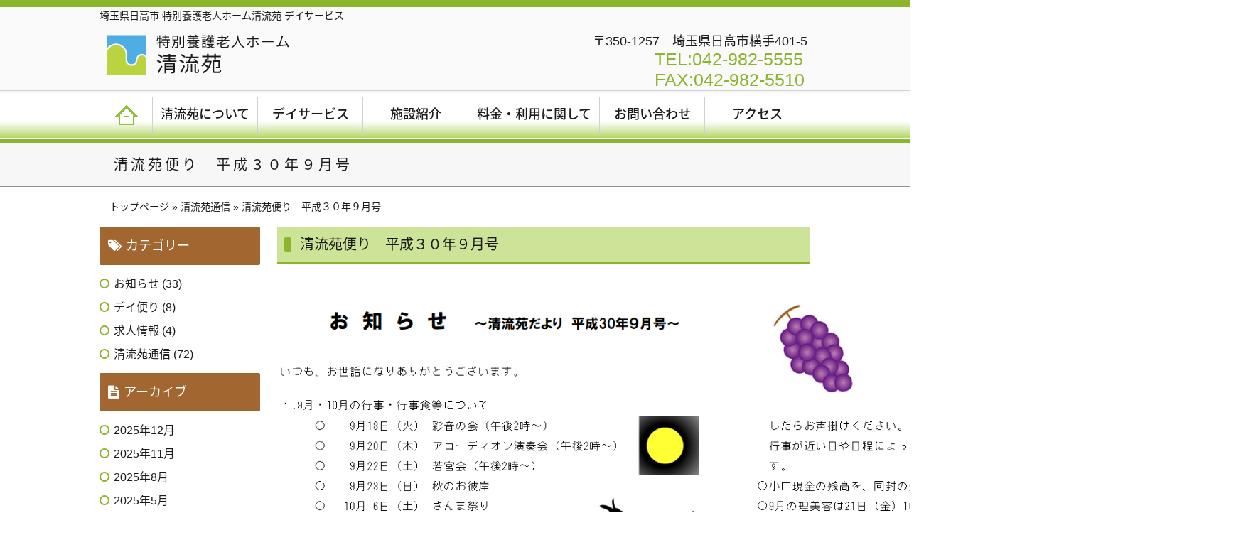

--- FILE ---
content_type: text/html; charset=UTF-8
request_url: http://www.seiryuen-musashikai.com/archives/722
body_size: 43892
content:
<!DOCTYPE html>
<!--[if lt IE 7 ]><html class="ie ie6 oldie" lang="ja" xmlns:og="http://ogp.me/ns#"> <![endif]-->
<!--[if IE 7 ]><html class="ie ie7 oldie" lang="ja" xmlns:og="http://ogp.me/ns#"> <![endif]-->
<!--[if IE 8 ]><html class="ie ie8 oldie" lang="ja" xmlns:og="http://ogp.me/ns#"> <![endif]-->
<!--[if gte IE 9]><html class="ie ie9" lang="ja" xmlns:og="http://ogp.me/ns#"> <!<![endif]-->
<!--[if !IE]><!--><html class="noie" lang="ja" xmlns:og="http://ogp.me/ns#"> <!--<![endif]-->
<head>

<meta http-equiv="X-UA-Compatible" content="IE=edge">
<meta http-equiv="Content-Type" content="text/html; charset=UTF-8" />
<meta name="ROBOTS" content="ALL">
<link rel="prev" href="http://www.seiryuen-musashikai.com" />
<link rel="alternate" type="application/rss+xml" title="sitemap" href="http://www.seiryuen-musashikai.com" />
<!-- ウェブマスタツール -->
<meta name="google-site-verification" content="KYlvTTRVX1C1l5Jx2ngDsW3PUZnqJPQ3Gs_xzJ8u2S0" />
<!-- ウェブマスタツール -->

<!-- author と coryright の変更 -->
<meta name="Author" content="浅見　和弘" />
<meta name="copyright" content="特別養護老人ホーム 清流苑" />
<!-- / author と coryright の変更 -->

<!-- OGP設定 -->
<meta property="og:image" content="http://www.seiryuen-musashikai.com/wp/wp-content/themes/hospita03/images/logo1.png" />
<!-- OGP設定 -->

<!-- スタイルシート -->
<link rel="stylesheet" href="http://www.seiryuen-musashikai.com/wp/wp-content/themes/hospita03/style.css" type="text/css" title="style">
<!-- / スタイルシート -->

<!-- googleフォントのスタイルシート -->
<link href='http://fonts.googleapis.com/css?family=Open+Sans' rel='stylesheet' type='text/css'>
<link href="http://fonts.googleapis.com/earlyaccess/notosansjapanese.css" rel="stylesheet" type="text/css">
<!-- / googleフォントのスタイルシート -->

<!-- その他CSSの呼び出し -->
<link rel="stylesheet" href="http://www.seiryuen-musashikai.com/wp/wp-content/themes/hospita03/css/font-awesome.min.css">
<link rel="stylesheet" href="http://www.seiryuen-musashikai.com/wp/wp-content/themes/hospita03/css/animate.css">
<link rel="stylesheet" href="http://www.seiryuen-musashikai.com/wp/wp-content/themes/hospita03/css/slider-pro.css">
<!-- / その他CSSの呼び出し -->

<link rel="alternate" type="application/rss+xml" title="清流苑 RSS Feed" href="http://www.seiryuen-musashikai.com/feed" />
<link rel="pingback" href="http://www.seiryuen-musashikai.com/wp/xmlrpc.php" />

<!-- javascript の呼び込み -->
<script type="text/javascript" src="http://www.seiryuen-musashikai.com/wp/wp-content/themes/hospita03/js/jquery-1.11.1.min.js"></script>
<script type="text/javascript" src="http://www.seiryuen-musashikai.com/wp/wp-content/themes/hospita03/js/modernizr.js"></script>
<script type="text/javascript" src="http://www.seiryuen-musashikai.com/wp/wp-content/themes/hospita03/js/jquery.sliderPro.min.js"></script>
<script type="text/javascript" src="http://www.seiryuen-musashikai.com/wp/wp-content/themes/hospita03/js/wow.min.js"></script>
<script>
    // wow.js
    new WOW().init();
</script>
<script type="text/javascript" src="http://www.seiryuen-musashikai.com/wp/wp-content/themes/hospita03/js/app.js"></script>
<!-- javascript の呼び込み -->

<!-- グーグルマップ呼び出し -->
<!-- <script type="text/javascript" src="http://www.seiryuen-musashikai.com/wp/wp-content/themes/hospita03/js/mapstyle.js"></script> -->
<!-- <script src="http://maps.google.com/maps/api/js"></script> -->
<!-- グーグルマップ呼び出し -->





		<!-- All in One SEO 4.4.4 - aioseo.com -->
		<title>清流苑便り 平成３０年９月号 | 埼玉県日高市 特別養護老人ホーム 清流苑</title>
		<meta name="robots" content="max-image-preview:large" />
		<link rel="canonical" href="http://www.seiryuen-musashikai.com/archives/722" />
		<meta name="generator" content="All in One SEO (AIOSEO) 4.4.4" />
		<meta property="og:locale" content="ja_JP" />
		<meta property="og:site_name" content="清流苑 | 埼玉県日高市 特別養護老人ホーム清流苑 デイサービス" />
		<meta property="og:type" content="article" />
		<meta property="og:title" content="清流苑便り 平成３０年９月号 | 埼玉県日高市 特別養護老人ホーム 清流苑" />
		<meta property="og:url" content="http://www.seiryuen-musashikai.com/archives/722" />
		<meta property="article:published_time" content="2018-09-13T06:36:51+00:00" />
		<meta property="article:modified_time" content="2018-09-13T06:36:51+00:00" />
		<meta name="twitter:card" content="summary" />
		<meta name="twitter:title" content="清流苑便り 平成３０年９月号 | 埼玉県日高市 特別養護老人ホーム 清流苑" />
		<meta name="google" content="nositelinkssearchbox" />
		<script type="application/ld+json" class="aioseo-schema">
			{"@context":"https:\/\/schema.org","@graph":[{"@type":"Article","@id":"http:\/\/www.seiryuen-musashikai.com\/archives\/722#article","name":"\u6e05\u6d41\u82d1\u4fbf\u308a \u5e73\u6210\uff13\uff10\u5e74\uff19\u6708\u53f7 | \u57fc\u7389\u770c\u65e5\u9ad8\u5e02 \u7279\u5225\u990a\u8b77\u8001\u4eba\u30db\u30fc\u30e0 \u6e05\u6d41\u82d1","headline":"\u6e05\u6d41\u82d1\u4fbf\u308a\u3000\u5e73\u6210\uff13\uff10\u5e74\uff19\u6708\u53f7","author":{"@id":"http:\/\/www.seiryuen-musashikai.com\/archives\/author\/user#author"},"publisher":{"@id":"http:\/\/www.seiryuen-musashikai.com\/#organization"},"image":{"@type":"ImageObject","url":"http:\/\/www.seiryuen-musashikai.com\/wp\/wp-content\/uploads\/2018\/09\/\u30bf\u30a4\u30c8\u30eb\u306a\u3057.png","@id":"http:\/\/www.seiryuen-musashikai.com\/#articleImage","width":1514,"height":1035},"datePublished":"2018-09-13T06:36:51+09:00","dateModified":"2018-09-13T06:36:51+09:00","inLanguage":"ja","mainEntityOfPage":{"@id":"http:\/\/www.seiryuen-musashikai.com\/archives\/722#webpage"},"isPartOf":{"@id":"http:\/\/www.seiryuen-musashikai.com\/archives\/722#webpage"},"articleSection":"\u6e05\u6d41\u82d1\u901a\u4fe1"},{"@type":"BreadcrumbList","@id":"http:\/\/www.seiryuen-musashikai.com\/archives\/722#breadcrumblist","itemListElement":[{"@type":"ListItem","@id":"http:\/\/www.seiryuen-musashikai.com\/#listItem","position":1,"item":{"@type":"WebPage","@id":"http:\/\/www.seiryuen-musashikai.com\/","name":"\u30db\u30fc\u30e0","description":"\u57fc\u7389\u770c\u65e5\u9ad8\u5e02\u6a2a\u624b\u306b\u3042\u308b\u793e\u4f1a\u798f\u7949\u6cd5\u4eba\u6b66\u8535\u4f1a\u7279\u5225\u990a\u8b77\u8001\u4eba\u30db\u30fc\u30e0 \u6e05\u6d41\u82d1\u306f\uff08\u98ef\u80fd\u5e02\u3001\u72ed\u5c71\u5e02\u3001\u5165\u9593\u5e02\u304b\u3089\u4fbf\u5229\uff09\u5ddd\u3068\u7dd1\u3042\u3075\u308c\u308b\u81ea\u7136\u8c4a\u304b\u306a\u74b0\u5883\u306b\u3042\u308a\u307e\u3059\u3002\u5065\u5eb7\u9762\u3068\u7cbe\u795e\u9762\u306e\u89aa\u8eab\u306a\u30b1\u30a2\u3092\u901a\u3058\u3066\u3001\u65e5\u3005\u306e\u5b89\u3089\u304e\u3068\u751f\u304d\u304c\u3044\u3092\u652f\u3048\u308b\u6e29\u304b\u3044\u30b5\u30fc\u30d3\u30b9\u3092\u63d0\u4f9b\u3057\u3066\u3044\u308b\u7279\u5225\u990a\u8b77\u8001\u4eba\u30db\u30fc\u30e0\u3067\u3059\u3002\u53c8\u30c7\u30a4\u30b5\u30fc\u30d3\u30b9\u3082\u884c\u3063\u3066\u304a\u308a\u307e\u3059\u3002","url":"http:\/\/www.seiryuen-musashikai.com\/"}}]},{"@type":"Organization","@id":"http:\/\/www.seiryuen-musashikai.com\/#organization","name":"\u6e05\u6d41\u82d1","url":"http:\/\/www.seiryuen-musashikai.com\/"},{"@type":"Person","@id":"http:\/\/www.seiryuen-musashikai.com\/archives\/author\/user#author","url":"http:\/\/www.seiryuen-musashikai.com\/archives\/author\/user","name":"\u6e05\u6d41\u82d1","image":{"@type":"ImageObject","@id":"http:\/\/www.seiryuen-musashikai.com\/archives\/722#authorImage","url":"http:\/\/0.gravatar.com\/avatar\/363611d769bae68f93d46300a77c8544?s=96&d=mm&r=g","width":96,"height":96,"caption":"\u6e05\u6d41\u82d1"}},{"@type":"WebPage","@id":"http:\/\/www.seiryuen-musashikai.com\/archives\/722#webpage","url":"http:\/\/www.seiryuen-musashikai.com\/archives\/722","name":"\u6e05\u6d41\u82d1\u4fbf\u308a \u5e73\u6210\uff13\uff10\u5e74\uff19\u6708\u53f7 | \u57fc\u7389\u770c\u65e5\u9ad8\u5e02 \u7279\u5225\u990a\u8b77\u8001\u4eba\u30db\u30fc\u30e0 \u6e05\u6d41\u82d1","inLanguage":"ja","isPartOf":{"@id":"http:\/\/www.seiryuen-musashikai.com\/#website"},"breadcrumb":{"@id":"http:\/\/www.seiryuen-musashikai.com\/archives\/722#breadcrumblist"},"author":{"@id":"http:\/\/www.seiryuen-musashikai.com\/archives\/author\/user#author"},"creator":{"@id":"http:\/\/www.seiryuen-musashikai.com\/archives\/author\/user#author"},"datePublished":"2018-09-13T06:36:51+09:00","dateModified":"2018-09-13T06:36:51+09:00"},{"@type":"WebSite","@id":"http:\/\/www.seiryuen-musashikai.com\/#website","url":"http:\/\/www.seiryuen-musashikai.com\/","name":"\u6e05\u6d41\u82d1","description":"\u57fc\u7389\u770c\u65e5\u9ad8\u5e02 \u7279\u5225\u990a\u8b77\u8001\u4eba\u30db\u30fc\u30e0\u6e05\u6d41\u82d1 \u30c7\u30a4\u30b5\u30fc\u30d3\u30b9","inLanguage":"ja","publisher":{"@id":"http:\/\/www.seiryuen-musashikai.com\/#organization"}}]}
		</script>
		<!-- All in One SEO -->

<script type="text/javascript">
window._wpemojiSettings = {"baseUrl":"https:\/\/s.w.org\/images\/core\/emoji\/14.0.0\/72x72\/","ext":".png","svgUrl":"https:\/\/s.w.org\/images\/core\/emoji\/14.0.0\/svg\/","svgExt":".svg","source":{"concatemoji":"http:\/\/www.seiryuen-musashikai.com\/wp\/wp-includes\/js\/wp-emoji-release.min.js?ver=6.3"}};
/*! This file is auto-generated */
!function(i,n){var o,s,e;function c(e){try{var t={supportTests:e,timestamp:(new Date).valueOf()};sessionStorage.setItem(o,JSON.stringify(t))}catch(e){}}function p(e,t,n){e.clearRect(0,0,e.canvas.width,e.canvas.height),e.fillText(t,0,0);var t=new Uint32Array(e.getImageData(0,0,e.canvas.width,e.canvas.height).data),r=(e.clearRect(0,0,e.canvas.width,e.canvas.height),e.fillText(n,0,0),new Uint32Array(e.getImageData(0,0,e.canvas.width,e.canvas.height).data));return t.every(function(e,t){return e===r[t]})}function u(e,t,n){switch(t){case"flag":return n(e,"\ud83c\udff3\ufe0f\u200d\u26a7\ufe0f","\ud83c\udff3\ufe0f\u200b\u26a7\ufe0f")?!1:!n(e,"\ud83c\uddfa\ud83c\uddf3","\ud83c\uddfa\u200b\ud83c\uddf3")&&!n(e,"\ud83c\udff4\udb40\udc67\udb40\udc62\udb40\udc65\udb40\udc6e\udb40\udc67\udb40\udc7f","\ud83c\udff4\u200b\udb40\udc67\u200b\udb40\udc62\u200b\udb40\udc65\u200b\udb40\udc6e\u200b\udb40\udc67\u200b\udb40\udc7f");case"emoji":return!n(e,"\ud83e\udef1\ud83c\udffb\u200d\ud83e\udef2\ud83c\udfff","\ud83e\udef1\ud83c\udffb\u200b\ud83e\udef2\ud83c\udfff")}return!1}function f(e,t,n){var r="undefined"!=typeof WorkerGlobalScope&&self instanceof WorkerGlobalScope?new OffscreenCanvas(300,150):i.createElement("canvas"),a=r.getContext("2d",{willReadFrequently:!0}),o=(a.textBaseline="top",a.font="600 32px Arial",{});return e.forEach(function(e){o[e]=t(a,e,n)}),o}function t(e){var t=i.createElement("script");t.src=e,t.defer=!0,i.head.appendChild(t)}"undefined"!=typeof Promise&&(o="wpEmojiSettingsSupports",s=["flag","emoji"],n.supports={everything:!0,everythingExceptFlag:!0},e=new Promise(function(e){i.addEventListener("DOMContentLoaded",e,{once:!0})}),new Promise(function(t){var n=function(){try{var e=JSON.parse(sessionStorage.getItem(o));if("object"==typeof e&&"number"==typeof e.timestamp&&(new Date).valueOf()<e.timestamp+604800&&"object"==typeof e.supportTests)return e.supportTests}catch(e){}return null}();if(!n){if("undefined"!=typeof Worker&&"undefined"!=typeof OffscreenCanvas&&"undefined"!=typeof URL&&URL.createObjectURL&&"undefined"!=typeof Blob)try{var e="postMessage("+f.toString()+"("+[JSON.stringify(s),u.toString(),p.toString()].join(",")+"));",r=new Blob([e],{type:"text/javascript"}),a=new Worker(URL.createObjectURL(r),{name:"wpTestEmojiSupports"});return void(a.onmessage=function(e){c(n=e.data),a.terminate(),t(n)})}catch(e){}c(n=f(s,u,p))}t(n)}).then(function(e){for(var t in e)n.supports[t]=e[t],n.supports.everything=n.supports.everything&&n.supports[t],"flag"!==t&&(n.supports.everythingExceptFlag=n.supports.everythingExceptFlag&&n.supports[t]);n.supports.everythingExceptFlag=n.supports.everythingExceptFlag&&!n.supports.flag,n.DOMReady=!1,n.readyCallback=function(){n.DOMReady=!0}}).then(function(){return e}).then(function(){var e;n.supports.everything||(n.readyCallback(),(e=n.source||{}).concatemoji?t(e.concatemoji):e.wpemoji&&e.twemoji&&(t(e.twemoji),t(e.wpemoji)))}))}((window,document),window._wpemojiSettings);
</script>
<style type="text/css">
img.wp-smiley,
img.emoji {
	display: inline !important;
	border: none !important;
	box-shadow: none !important;
	height: 1em !important;
	width: 1em !important;
	margin: 0 0.07em !important;
	vertical-align: -0.1em !important;
	background: none !important;
	padding: 0 !important;
}
</style>
	<link rel='stylesheet' id='wp-block-library-css' href='http://www.seiryuen-musashikai.com/wp/wp-includes/css/dist/block-library/style.min.css?ver=6.3' type='text/css' media='all' />
<style id='classic-theme-styles-inline-css' type='text/css'>
/*! This file is auto-generated */
.wp-block-button__link{color:#fff;background-color:#32373c;border-radius:9999px;box-shadow:none;text-decoration:none;padding:calc(.667em + 2px) calc(1.333em + 2px);font-size:1.125em}.wp-block-file__button{background:#32373c;color:#fff;text-decoration:none}
</style>
<style id='global-styles-inline-css' type='text/css'>
body{--wp--preset--color--black: #000000;--wp--preset--color--cyan-bluish-gray: #abb8c3;--wp--preset--color--white: #ffffff;--wp--preset--color--pale-pink: #f78da7;--wp--preset--color--vivid-red: #cf2e2e;--wp--preset--color--luminous-vivid-orange: #ff6900;--wp--preset--color--luminous-vivid-amber: #fcb900;--wp--preset--color--light-green-cyan: #7bdcb5;--wp--preset--color--vivid-green-cyan: #00d084;--wp--preset--color--pale-cyan-blue: #8ed1fc;--wp--preset--color--vivid-cyan-blue: #0693e3;--wp--preset--color--vivid-purple: #9b51e0;--wp--preset--gradient--vivid-cyan-blue-to-vivid-purple: linear-gradient(135deg,rgba(6,147,227,1) 0%,rgb(155,81,224) 100%);--wp--preset--gradient--light-green-cyan-to-vivid-green-cyan: linear-gradient(135deg,rgb(122,220,180) 0%,rgb(0,208,130) 100%);--wp--preset--gradient--luminous-vivid-amber-to-luminous-vivid-orange: linear-gradient(135deg,rgba(252,185,0,1) 0%,rgba(255,105,0,1) 100%);--wp--preset--gradient--luminous-vivid-orange-to-vivid-red: linear-gradient(135deg,rgba(255,105,0,1) 0%,rgb(207,46,46) 100%);--wp--preset--gradient--very-light-gray-to-cyan-bluish-gray: linear-gradient(135deg,rgb(238,238,238) 0%,rgb(169,184,195) 100%);--wp--preset--gradient--cool-to-warm-spectrum: linear-gradient(135deg,rgb(74,234,220) 0%,rgb(151,120,209) 20%,rgb(207,42,186) 40%,rgb(238,44,130) 60%,rgb(251,105,98) 80%,rgb(254,248,76) 100%);--wp--preset--gradient--blush-light-purple: linear-gradient(135deg,rgb(255,206,236) 0%,rgb(152,150,240) 100%);--wp--preset--gradient--blush-bordeaux: linear-gradient(135deg,rgb(254,205,165) 0%,rgb(254,45,45) 50%,rgb(107,0,62) 100%);--wp--preset--gradient--luminous-dusk: linear-gradient(135deg,rgb(255,203,112) 0%,rgb(199,81,192) 50%,rgb(65,88,208) 100%);--wp--preset--gradient--pale-ocean: linear-gradient(135deg,rgb(255,245,203) 0%,rgb(182,227,212) 50%,rgb(51,167,181) 100%);--wp--preset--gradient--electric-grass: linear-gradient(135deg,rgb(202,248,128) 0%,rgb(113,206,126) 100%);--wp--preset--gradient--midnight: linear-gradient(135deg,rgb(2,3,129) 0%,rgb(40,116,252) 100%);--wp--preset--font-size--small: 13px;--wp--preset--font-size--medium: 20px;--wp--preset--font-size--large: 36px;--wp--preset--font-size--x-large: 42px;--wp--preset--spacing--20: 0.44rem;--wp--preset--spacing--30: 0.67rem;--wp--preset--spacing--40: 1rem;--wp--preset--spacing--50: 1.5rem;--wp--preset--spacing--60: 2.25rem;--wp--preset--spacing--70: 3.38rem;--wp--preset--spacing--80: 5.06rem;--wp--preset--shadow--natural: 6px 6px 9px rgba(0, 0, 0, 0.2);--wp--preset--shadow--deep: 12px 12px 50px rgba(0, 0, 0, 0.4);--wp--preset--shadow--sharp: 6px 6px 0px rgba(0, 0, 0, 0.2);--wp--preset--shadow--outlined: 6px 6px 0px -3px rgba(255, 255, 255, 1), 6px 6px rgba(0, 0, 0, 1);--wp--preset--shadow--crisp: 6px 6px 0px rgba(0, 0, 0, 1);}:where(.is-layout-flex){gap: 0.5em;}:where(.is-layout-grid){gap: 0.5em;}body .is-layout-flow > .alignleft{float: left;margin-inline-start: 0;margin-inline-end: 2em;}body .is-layout-flow > .alignright{float: right;margin-inline-start: 2em;margin-inline-end: 0;}body .is-layout-flow > .aligncenter{margin-left: auto !important;margin-right: auto !important;}body .is-layout-constrained > .alignleft{float: left;margin-inline-start: 0;margin-inline-end: 2em;}body .is-layout-constrained > .alignright{float: right;margin-inline-start: 2em;margin-inline-end: 0;}body .is-layout-constrained > .aligncenter{margin-left: auto !important;margin-right: auto !important;}body .is-layout-constrained > :where(:not(.alignleft):not(.alignright):not(.alignfull)){max-width: var(--wp--style--global--content-size);margin-left: auto !important;margin-right: auto !important;}body .is-layout-constrained > .alignwide{max-width: var(--wp--style--global--wide-size);}body .is-layout-flex{display: flex;}body .is-layout-flex{flex-wrap: wrap;align-items: center;}body .is-layout-flex > *{margin: 0;}body .is-layout-grid{display: grid;}body .is-layout-grid > *{margin: 0;}:where(.wp-block-columns.is-layout-flex){gap: 2em;}:where(.wp-block-columns.is-layout-grid){gap: 2em;}:where(.wp-block-post-template.is-layout-flex){gap: 1.25em;}:where(.wp-block-post-template.is-layout-grid){gap: 1.25em;}.has-black-color{color: var(--wp--preset--color--black) !important;}.has-cyan-bluish-gray-color{color: var(--wp--preset--color--cyan-bluish-gray) !important;}.has-white-color{color: var(--wp--preset--color--white) !important;}.has-pale-pink-color{color: var(--wp--preset--color--pale-pink) !important;}.has-vivid-red-color{color: var(--wp--preset--color--vivid-red) !important;}.has-luminous-vivid-orange-color{color: var(--wp--preset--color--luminous-vivid-orange) !important;}.has-luminous-vivid-amber-color{color: var(--wp--preset--color--luminous-vivid-amber) !important;}.has-light-green-cyan-color{color: var(--wp--preset--color--light-green-cyan) !important;}.has-vivid-green-cyan-color{color: var(--wp--preset--color--vivid-green-cyan) !important;}.has-pale-cyan-blue-color{color: var(--wp--preset--color--pale-cyan-blue) !important;}.has-vivid-cyan-blue-color{color: var(--wp--preset--color--vivid-cyan-blue) !important;}.has-vivid-purple-color{color: var(--wp--preset--color--vivid-purple) !important;}.has-black-background-color{background-color: var(--wp--preset--color--black) !important;}.has-cyan-bluish-gray-background-color{background-color: var(--wp--preset--color--cyan-bluish-gray) !important;}.has-white-background-color{background-color: var(--wp--preset--color--white) !important;}.has-pale-pink-background-color{background-color: var(--wp--preset--color--pale-pink) !important;}.has-vivid-red-background-color{background-color: var(--wp--preset--color--vivid-red) !important;}.has-luminous-vivid-orange-background-color{background-color: var(--wp--preset--color--luminous-vivid-orange) !important;}.has-luminous-vivid-amber-background-color{background-color: var(--wp--preset--color--luminous-vivid-amber) !important;}.has-light-green-cyan-background-color{background-color: var(--wp--preset--color--light-green-cyan) !important;}.has-vivid-green-cyan-background-color{background-color: var(--wp--preset--color--vivid-green-cyan) !important;}.has-pale-cyan-blue-background-color{background-color: var(--wp--preset--color--pale-cyan-blue) !important;}.has-vivid-cyan-blue-background-color{background-color: var(--wp--preset--color--vivid-cyan-blue) !important;}.has-vivid-purple-background-color{background-color: var(--wp--preset--color--vivid-purple) !important;}.has-black-border-color{border-color: var(--wp--preset--color--black) !important;}.has-cyan-bluish-gray-border-color{border-color: var(--wp--preset--color--cyan-bluish-gray) !important;}.has-white-border-color{border-color: var(--wp--preset--color--white) !important;}.has-pale-pink-border-color{border-color: var(--wp--preset--color--pale-pink) !important;}.has-vivid-red-border-color{border-color: var(--wp--preset--color--vivid-red) !important;}.has-luminous-vivid-orange-border-color{border-color: var(--wp--preset--color--luminous-vivid-orange) !important;}.has-luminous-vivid-amber-border-color{border-color: var(--wp--preset--color--luminous-vivid-amber) !important;}.has-light-green-cyan-border-color{border-color: var(--wp--preset--color--light-green-cyan) !important;}.has-vivid-green-cyan-border-color{border-color: var(--wp--preset--color--vivid-green-cyan) !important;}.has-pale-cyan-blue-border-color{border-color: var(--wp--preset--color--pale-cyan-blue) !important;}.has-vivid-cyan-blue-border-color{border-color: var(--wp--preset--color--vivid-cyan-blue) !important;}.has-vivid-purple-border-color{border-color: var(--wp--preset--color--vivid-purple) !important;}.has-vivid-cyan-blue-to-vivid-purple-gradient-background{background: var(--wp--preset--gradient--vivid-cyan-blue-to-vivid-purple) !important;}.has-light-green-cyan-to-vivid-green-cyan-gradient-background{background: var(--wp--preset--gradient--light-green-cyan-to-vivid-green-cyan) !important;}.has-luminous-vivid-amber-to-luminous-vivid-orange-gradient-background{background: var(--wp--preset--gradient--luminous-vivid-amber-to-luminous-vivid-orange) !important;}.has-luminous-vivid-orange-to-vivid-red-gradient-background{background: var(--wp--preset--gradient--luminous-vivid-orange-to-vivid-red) !important;}.has-very-light-gray-to-cyan-bluish-gray-gradient-background{background: var(--wp--preset--gradient--very-light-gray-to-cyan-bluish-gray) !important;}.has-cool-to-warm-spectrum-gradient-background{background: var(--wp--preset--gradient--cool-to-warm-spectrum) !important;}.has-blush-light-purple-gradient-background{background: var(--wp--preset--gradient--blush-light-purple) !important;}.has-blush-bordeaux-gradient-background{background: var(--wp--preset--gradient--blush-bordeaux) !important;}.has-luminous-dusk-gradient-background{background: var(--wp--preset--gradient--luminous-dusk) !important;}.has-pale-ocean-gradient-background{background: var(--wp--preset--gradient--pale-ocean) !important;}.has-electric-grass-gradient-background{background: var(--wp--preset--gradient--electric-grass) !important;}.has-midnight-gradient-background{background: var(--wp--preset--gradient--midnight) !important;}.has-small-font-size{font-size: var(--wp--preset--font-size--small) !important;}.has-medium-font-size{font-size: var(--wp--preset--font-size--medium) !important;}.has-large-font-size{font-size: var(--wp--preset--font-size--large) !important;}.has-x-large-font-size{font-size: var(--wp--preset--font-size--x-large) !important;}
.wp-block-navigation a:where(:not(.wp-element-button)){color: inherit;}
:where(.wp-block-post-template.is-layout-flex){gap: 1.25em;}:where(.wp-block-post-template.is-layout-grid){gap: 1.25em;}
:where(.wp-block-columns.is-layout-flex){gap: 2em;}:where(.wp-block-columns.is-layout-grid){gap: 2em;}
.wp-block-pullquote{font-size: 1.5em;line-height: 1.6;}
</style>
<link rel="https://api.w.org/" href="http://www.seiryuen-musashikai.com/wp-json/" /><link rel="alternate" type="application/json" href="http://www.seiryuen-musashikai.com/wp-json/wp/v2/posts/722" /><link rel="EditURI" type="application/rsd+xml" title="RSD" href="http://www.seiryuen-musashikai.com/wp/xmlrpc.php?rsd" />
<meta name="generator" content="WordPress 6.3" />
<link rel='shortlink' href='http://www.seiryuen-musashikai.com/?p=722' />
<link rel="alternate" type="application/json+oembed" href="http://www.seiryuen-musashikai.com/wp-json/oembed/1.0/embed?url=http%3A%2F%2Fwww.seiryuen-musashikai.com%2Farchives%2F722" />
<link rel="alternate" type="text/xml+oembed" href="http://www.seiryuen-musashikai.com/wp-json/oembed/1.0/embed?url=http%3A%2F%2Fwww.seiryuen-musashikai.com%2Farchives%2F722&#038;format=xml" />
<style type="text/css">.recentcomments a{display:inline !important;padding:0 !important;margin:0 !important;}</style></head>
<!-- head ここまで -->

<!-- body 開始 -->
<body class="post-template-default single single-post postid-722 single-format-standard blog-page">
<!-- アナリティクスのscriptコード -->
<script>
  (function(i,s,o,g,r,a,m){i['GoogleAnalyticsObject']=r;i[r]=i[r]||function(){
  (i[r].q=i[r].q||[]).push(arguments)},i[r].l=1*new Date();a=s.createElement(o),
  m=s.getElementsByTagName(o)[0];a.async=1;a.src=g;m.parentNode.insertBefore(a,m)
  })(window,document,'script','//www.google-analytics.com/analytics.js','ga');

  ga('create', 'UA-74782519-1', 'auto');
  ga('send', 'pageview');

</script>
	<!-- Google tag (gtag.js) -->
<script async src="https://www.googletagmanager.com/gtag/js?id=G-YL8GCCYP9J"></script>
<script>
  window.dataLayer = window.dataLayer || [];
  function gtag(){dataLayer.push(arguments);}
  gtag('js', new Date());

  gtag('config', 'G-YL8GCCYP9J');
</script>
<!-- アナリティクスのscriptコード 終了-->

<noscript class="no-script">本サイトはJavaScriptが有効の状態にないと正常に表示されません。このメッセージが表示される場合、ブラウザの設定状況をご確認ください。</noscript>
<a name="top" id="top"></a>

<!-- ================ ヘッダー ================ -->
    <div id="header">

      <div class="description-box">
      </div>
      <div class="container clearfix">
                      <h1 class="description">埼玉県日高市 特別養護老人ホーム清流苑 デイサービス</h1>
                    <!-- <div class="header__link-box clearfix">
            <div class="header__link__contact-box">
              <a href="http://www.seiryuen-musashikai.com/" class="header__link__contact">お問い合わせ</a>
            </div>
            <div class="header__link__access-box">
              <a href="http://www.seiryuen-musashikai.com/hospital/access" class="header__link__access">交通アクセス</a>
            </div>
            <div class="header__link__sitemap-box">
              <a href="http://www.seiryuen-musashikai.com/hospital/sitemap" class="header__link__sitemap">サイトマップ</a>
            </div>
          </div> -->
        </div>

      <div class="container">

        <div class="header-box clearfix">

          <div class="header__left">
            <div class="header__logo-box">
              <a href="http://www.seiryuen-musashikai.com">
                <img src="http://www.seiryuen-musashikai.com/wp/wp-content/themes/hospita03/images/header_logo.png" alt="清流苑" style="margin: 10px 0 0 0px;">
                <!-- <span class="f9">特別養護老人ホーム</span><br><span class="ls01">清流苑</span> -->
              </a>
            </div><!--logo-->
          </div><!-- .left -->

          <div class="header__right">
            <div class="header__info-box">
              <div class="header__info__address-box clearfix">
                <address class="header__info__address">〒350-1257　埼玉県日高市横手401-5</address>
              </div>
              <div class="header__info__phone-box clearfix">
                <div class="header__info__phone__upper clearfix">
                  <div class="header__info__phone__upper-txt-box">
                    <p class="header__info__phone__upper-txt">TEL:042-982-5555
                    </p>
                    <p class="header__info__phone__upper-txt">FAX:042-982-5510
                    </p>
                  </div>
                </div>
              </div>
            </div>
          </div><!-- .right -->
        </div><!-- .header-contents -->
      </div>
    </div><!-- #header_out -->

<!-- ================ gnavi ================ -->
    <nav id="nav">
      <div class="container">
        <ul class="nav__link-box clear">
          <li class="nav__link">
            <a href="http://www.seiryuen-musashikai.com">
              <img src="http://www.seiryuen-musashikai.com/wp/wp-content/themes/hospita03/images/nav_home.png" alt="" class="nav__link-img">
            </a>
          </li>
          <li class="nav__link">
            <a href="http://www.seiryuen-musashikai.com/about">
              <span class="nav__link-txt">清流苑について</span>
            </a>
          </li>
          <li class="nav__link">
            <a href="http://www.seiryuen-musashikai.com/dayservice">
              <span class="nav__link-txt">デイサービス</span>
            </a>
          </li>
          <li class="nav__link">
            <a href="http://www.seiryuen-musashikai.com/shisetsu">
              <span class="nav__link-txt">施設紹介</span>
            </a>
          </li>
          <li class="nav__link">
            <a href="http://www.seiryuen-musashikai.com/price">
              <span class="nav__link-txt">料金・利用に関して</span>
            </a>
          </li>
          <li class="nav__link">
            <a href="http://www.seiryuen-musashikai.com/contact">
              <span class="nav__link-txt">お問い合わせ</span>
            </a>
          </li>
          <li class="nav__link">
            <a href="http://www.seiryuen-musashikai.com/access">
              <span class="nav__link-txt">アクセス</span>
            </a>
          </li>
        </ul>
      </div>
    </nav>
    <div class="nav__modify"></div>
    
<!-- ================ コンテンツ ================ -->
<div id="wrapper" class="clearfix">
<!-- ここまでheader.php --><div class="page-title">
  <h2>
    清流苑便り　平成３０年９月号  </h2>
</div>
<div id="back_page">

<div id="main-contents">
    <div class="container">
        <div id="bread_crumb">
          <ul>
<li><a href="http://www.seiryuen-musashikai.com">トップページ</a></li>
<li> <span>&raquo;</span> <a href="http://www.seiryuen-musashikai.com/archives/category/seiryuen__info">清流苑通信</a> <span>&raquo;</span> 清流苑便り　平成３０年９月号</li>
</ul>
        </div>

            <main id="main-contents-box" class="clearfix" role="main">
                <div id="page-content-box">

										<div class="entry">

						<h2 class="t0">清流苑便り　平成３０年９月号</h2>
						<img decoding="async" fetchpriority="high" class="alignnone wp-image-723" src="http://www.seiryuen-musashikai.com/wp/wp-content/uploads/2018/09/タイトルなし-1024x700.png" width="1380" height="943" srcset="http://www.seiryuen-musashikai.com/wp/wp-content/uploads/2018/09/タイトルなし-1024x700.png 1024w, http://www.seiryuen-musashikai.com/wp/wp-content/uploads/2018/09/タイトルなし-300x205.png 300w, http://www.seiryuen-musashikai.com/wp/wp-content/uploads/2018/09/タイトルなし-768x525.png 768w, http://www.seiryuen-musashikai.com/wp/wp-content/uploads/2018/09/タイトルなし.png 1514w" sizes="(max-width: 1380px) 100vw, 1380px" />					</div><!-- .entry -->
					<div class="date" style="margin-top:30px;">
							投稿日：2018年9月13日｜カテゴリ：<a href="http://www.seiryuen-musashikai.com/archives/category/seiryuen__info" rel="category tag">清流苑通信</a>					</div>
					
                </div>

<div id="sidebar_blog">
			<div class="widget">
			<h2 class="arch_category">カテゴリー</h2>
			<div class="inner">
				<ul>
					<li class="cat-item cat-item-2"><a href="http://www.seiryuen-musashikai.com/archives/category/info">お知らせ</a> (33)
</li>
	<li class="cat-item cat-item-6"><a href="http://www.seiryuen-musashikai.com/archives/category/%e3%83%87%e3%82%a4%e4%be%bf%e3%82%8a">デイ便り</a> (8)
</li>
	<li class="cat-item cat-item-4"><a href="http://www.seiryuen-musashikai.com/archives/category/job__offer">求人情報</a> (4)
</li>
	<li class="cat-item cat-item-5"><a href="http://www.seiryuen-musashikai.com/archives/category/seiryuen__info">清流苑通信</a> (72)
</li>
				</ul>
			</div><!--inner-->
		</div><!-- .widget -->
		<div class="widget">
			<h2 class="arch_archive">アーカイブ</h2>
			<div class="inner">
				<ul>
					<li><a href='http://www.seiryuen-musashikai.com/archives/date/2025/12'>2025年12月</a></li>
	<li><a href='http://www.seiryuen-musashikai.com/archives/date/2025/11'>2025年11月</a></li>
	<li><a href='http://www.seiryuen-musashikai.com/archives/date/2025/08'>2025年8月</a></li>
	<li><a href='http://www.seiryuen-musashikai.com/archives/date/2025/05'>2025年5月</a></li>
	<li><a href='http://www.seiryuen-musashikai.com/archives/date/2025/04'>2025年4月</a></li>
	<li><a href='http://www.seiryuen-musashikai.com/archives/date/2024/12'>2024年12月</a></li>
	<li><a href='http://www.seiryuen-musashikai.com/archives/date/2024/11'>2024年11月</a></li>
	<li><a href='http://www.seiryuen-musashikai.com/archives/date/2024/09'>2024年9月</a></li>
	<li><a href='http://www.seiryuen-musashikai.com/archives/date/2024/08'>2024年8月</a></li>
	<li><a href='http://www.seiryuen-musashikai.com/archives/date/2024/07'>2024年7月</a></li>
	<li><a href='http://www.seiryuen-musashikai.com/archives/date/2024/06'>2024年6月</a></li>
	<li><a href='http://www.seiryuen-musashikai.com/archives/date/2024/05'>2024年5月</a></li>
	<li><a href='http://www.seiryuen-musashikai.com/archives/date/2024/04'>2024年4月</a></li>
	<li><a href='http://www.seiryuen-musashikai.com/archives/date/2024/03'>2024年3月</a></li>
	<li><a href='http://www.seiryuen-musashikai.com/archives/date/2024/01'>2024年1月</a></li>
	<li><a href='http://www.seiryuen-musashikai.com/archives/date/2023/12'>2023年12月</a></li>
	<li><a href='http://www.seiryuen-musashikai.com/archives/date/2023/11'>2023年11月</a></li>
	<li><a href='http://www.seiryuen-musashikai.com/archives/date/2023/07'>2023年7月</a></li>
	<li><a href='http://www.seiryuen-musashikai.com/archives/date/2023/04'>2023年4月</a></li>
	<li><a href='http://www.seiryuen-musashikai.com/archives/date/2023/03'>2023年3月</a></li>
	<li><a href='http://www.seiryuen-musashikai.com/archives/date/2023/02'>2023年2月</a></li>
	<li><a href='http://www.seiryuen-musashikai.com/archives/date/2023/01'>2023年1月</a></li>
	<li><a href='http://www.seiryuen-musashikai.com/archives/date/2022/12'>2022年12月</a></li>
	<li><a href='http://www.seiryuen-musashikai.com/archives/date/2022/09'>2022年9月</a></li>
	<li><a href='http://www.seiryuen-musashikai.com/archives/date/2022/08'>2022年8月</a></li>
	<li><a href='http://www.seiryuen-musashikai.com/archives/date/2022/07'>2022年7月</a></li>
	<li><a href='http://www.seiryuen-musashikai.com/archives/date/2021/11'>2021年11月</a></li>
	<li><a href='http://www.seiryuen-musashikai.com/archives/date/2021/10'>2021年10月</a></li>
	<li><a href='http://www.seiryuen-musashikai.com/archives/date/2021/09'>2021年9月</a></li>
	<li><a href='http://www.seiryuen-musashikai.com/archives/date/2021/08'>2021年8月</a></li>
	<li><a href='http://www.seiryuen-musashikai.com/archives/date/2021/07'>2021年7月</a></li>
	<li><a href='http://www.seiryuen-musashikai.com/archives/date/2021/04'>2021年4月</a></li>
	<li><a href='http://www.seiryuen-musashikai.com/archives/date/2020/09'>2020年9月</a></li>
	<li><a href='http://www.seiryuen-musashikai.com/archives/date/2020/08'>2020年8月</a></li>
	<li><a href='http://www.seiryuen-musashikai.com/archives/date/2020/05'>2020年5月</a></li>
	<li><a href='http://www.seiryuen-musashikai.com/archives/date/2020/03'>2020年3月</a></li>
	<li><a href='http://www.seiryuen-musashikai.com/archives/date/2020/02'>2020年2月</a></li>
	<li><a href='http://www.seiryuen-musashikai.com/archives/date/2020/01'>2020年1月</a></li>
	<li><a href='http://www.seiryuen-musashikai.com/archives/date/2019/12'>2019年12月</a></li>
	<li><a href='http://www.seiryuen-musashikai.com/archives/date/2019/11'>2019年11月</a></li>
	<li><a href='http://www.seiryuen-musashikai.com/archives/date/2019/10'>2019年10月</a></li>
	<li><a href='http://www.seiryuen-musashikai.com/archives/date/2019/09'>2019年9月</a></li>
	<li><a href='http://www.seiryuen-musashikai.com/archives/date/2019/08'>2019年8月</a></li>
	<li><a href='http://www.seiryuen-musashikai.com/archives/date/2019/07'>2019年7月</a></li>
	<li><a href='http://www.seiryuen-musashikai.com/archives/date/2019/06'>2019年6月</a></li>
	<li><a href='http://www.seiryuen-musashikai.com/archives/date/2019/05'>2019年5月</a></li>
	<li><a href='http://www.seiryuen-musashikai.com/archives/date/2019/04'>2019年4月</a></li>
	<li><a href='http://www.seiryuen-musashikai.com/archives/date/2018/09'>2018年9月</a></li>
	<li><a href='http://www.seiryuen-musashikai.com/archives/date/2018/08'>2018年8月</a></li>
	<li><a href='http://www.seiryuen-musashikai.com/archives/date/2018/07'>2018年7月</a></li>
	<li><a href='http://www.seiryuen-musashikai.com/archives/date/2018/06'>2018年6月</a></li>
	<li><a href='http://www.seiryuen-musashikai.com/archives/date/2018/04'>2018年4月</a></li>
	<li><a href='http://www.seiryuen-musashikai.com/archives/date/2018/03'>2018年3月</a></li>
	<li><a href='http://www.seiryuen-musashikai.com/archives/date/2018/02'>2018年2月</a></li>
	<li><a href='http://www.seiryuen-musashikai.com/archives/date/2017/12'>2017年12月</a></li>
	<li><a href='http://www.seiryuen-musashikai.com/archives/date/2017/11'>2017年11月</a></li>
	<li><a href='http://www.seiryuen-musashikai.com/archives/date/2017/10'>2017年10月</a></li>
	<li><a href='http://www.seiryuen-musashikai.com/archives/date/2017/09'>2017年9月</a></li>
	<li><a href='http://www.seiryuen-musashikai.com/archives/date/2017/08'>2017年8月</a></li>
	<li><a href='http://www.seiryuen-musashikai.com/archives/date/2017/07'>2017年7月</a></li>
	<li><a href='http://www.seiryuen-musashikai.com/archives/date/2017/05'>2017年5月</a></li>
	<li><a href='http://www.seiryuen-musashikai.com/archives/date/2017/04'>2017年4月</a></li>
	<li><a href='http://www.seiryuen-musashikai.com/archives/date/2017/03'>2017年3月</a></li>
	<li><a href='http://www.seiryuen-musashikai.com/archives/date/2017/02'>2017年2月</a></li>
	<li><a href='http://www.seiryuen-musashikai.com/archives/date/2017/01'>2017年1月</a></li>
	<li><a href='http://www.seiryuen-musashikai.com/archives/date/2016/12'>2016年12月</a></li>
	<li><a href='http://www.seiryuen-musashikai.com/archives/date/2016/11'>2016年11月</a></li>
	<li><a href='http://www.seiryuen-musashikai.com/archives/date/2016/10'>2016年10月</a></li>
	<li><a href='http://www.seiryuen-musashikai.com/archives/date/2016/09'>2016年9月</a></li>
	<li><a href='http://www.seiryuen-musashikai.com/archives/date/2016/08'>2016年8月</a></li>
	<li><a href='http://www.seiryuen-musashikai.com/archives/date/2016/07'>2016年7月</a></li>
	<li><a href='http://www.seiryuen-musashikai.com/archives/date/2016/06'>2016年6月</a></li>
	<li><a href='http://www.seiryuen-musashikai.com/archives/date/2016/05'>2016年5月</a></li>
	<li><a href='http://www.seiryuen-musashikai.com/archives/date/2016/04'>2016年4月</a></li>
	<li><a href='http://www.seiryuen-musashikai.com/archives/date/2016/03'>2016年3月</a></li>
				</ul>
			</div><!--inner-->
		</div><!-- .widget -->
	</div><!-- #sidebar_blog -->

            </main>
    </div>
</div>

<!-- ここからfooter.php -->
</div><!--wrapper-->

<a id="pageTop" href="#"></a>

<!-- ================ フッター ================ -->
    <footer id="footer">
      <div class="footer__upper">
        <div class="container">
          <div class="footer__upper-box clearfix">
            <div class="footer__upper__address-box">
              <address class="footer__upper__address">
                <span class="">〒350-1257</span>
                <span class="">埼玉県日高市横手401-5</span>
              </address>
            </div>
            <div class="footer__upper__phone-box">
              <p class="footer__upper__phone-txt">
                <span>電話：042(982)5555</span>
              </p>
            </div>
            <div class="footer__upper__map-box">
              <a href="https://goo.gl/maps/DPtHZYcttNG2" class="footer__upper__map-btn">Google マップ</a>
            </div>
          </div>
        </div>
      </div>

      <div class="footer__middle">
        <div class="container_02 clearfix">
          <div class="footer__middle__left">
            <div class="footer-map-box">
              <img src="http://www.seiryuen-musashikai.com/wp/wp-content/themes/hospita03/images/map.png" alt="" class="footer-map__img w95 center">
            </div>
          </div>
          <div class="footer__middle__right">
            <div class="footer__middle__info-box">
              <div class="footer__middle__logo-box">
                <span class="f12">
                  社会福祉法人　武蔵会</span><br>
                <!-- <span class="f12">特別養護老人ホーム</span> 清流苑 -->
                <img src="http://www.seiryuen-musashikai.com/wp/wp-content/themes/hospita03/images/header_logo.png" alt="清流苑"> 
              </div>
              <div class="footer__middle__phone-box">
                  <span class="footer__middle__phone__txt">TEL:042-982-5555</span>
                  <span class="footer__middle__phone__txt">FAX:042-982-5510</span>
<!--                   <span class="footer__middle__phone__sub">(代表)</span> -->
              </div>
              <div class="footer__middle__address-box">
                <address class="footer__middle__address">〒350-1257 埼玉県日高市横手401-5</address>
              </div>
<!--               <div class="footer__middle__consult-box">
                <table class="footer__middle__consult">
                  <tr>
                    <th>初診受付時間</th>
                    <td>
                      午前 8時30分〜11時30分<br />
                      午後 13時30分〜16時30分
                    </td>
                  </tr>
                  <tr>
                    <th>休診日</th>
                    <td>土曜午後・日曜・祝日・年末年始</td>
                  </tr>
                </table>
              </div> -->
              <div class="footer__middle-more">
              <a href="http://www.seiryuen-musashikai.com/wp/wp-content/themes/hospita03/images/map.pdf" target="_blank">地図を印刷する</a>
              </div>
            </div>
          </div>
        </div>
      </div>


      <div class="footer__under">
        <div class="container">
          <div class="footer__under-box clearfix">
            <div class="footer__under__left">
              <ul class="footer__under__link-box clearfix">
                <!-- <li class="footer__under__link"><a href="http://www.seiryuen-musashikai.com/privacy">個人情報保護</a></li> -->
                <li class="footer__under__link"><a href="http://www.seiryuen-musashikai.com/contact">ご相談・お問い合わせ</a></li>
                <li class="footer__under__link"><a href="http://www.seiryuen-musashikai.com/sitemap">サイトマップ</a></li>
              </ul>
            </div>
            <div class="footer__under__right">
              <div class="footer__copyrights">
                <p class="coryright__txt">
                  <!-- Produced by <a href="http://www.ex-partners.co.jp/" target="_blank">EX partners</a> <a href="http://www.hospita.jp/" target="_blank">病院検索 ホスピタ</a><br> -->
                  Copyright (C) 2026 <a href="http://www.seiryuen-musashikai.com">社会福祉法人 武蔵会 清流苑</a> All Rights Reserved.
                </p>
              </div>
            </div>
          </div>
        </div>
      </div>
    </footer><!-- #footer -->
</body>
</html>

--- FILE ---
content_type: text/css
request_url: http://www.seiryuen-musashikai.com/wp/wp-content/themes/hospita03/style.css
body_size: 69863
content:
@charset "UTF-8";
/*!
Theme Name: 清流苑テンプレート ヘッダメニュー版
Theme URI: http://hospita.jp/
Description: <a href="http://hospita.jp/" target="_blank">ホスピタ</a> によるテンプレート
Version: 1.0
Author: ホスピタ
Author URI: http://hospita.jp/
Tags: black
Text Domain: hospita
*/
html, body, div, span, applet, object, iframe, h1, h2, h3, h4, h5, h6, p, blockquote, pre, a, abbr, acronym, address, big, cite, code, del, dfn, em, img, ins, kbd, q, s, samp, small, strike, strong, sub, sup, tt, var, b, u, i, center, dl, dt, dd, ol, ul, li, fieldset, form, label, legend, table, caption, tbody, tfoot, thead, tr, th, td, article, aside, canvas, details, embed, figure, figcaption, footer, header, hgroup, menu, nav, output, ruby, section, summary, time, mark, audio, video { margin: 0; padding: 0; border: 0; font: inherit; font-size: 100%; vertical-align: baseline; }

html { line-height: 1; }

ol, ul { list-style: none; }

table { border-collapse: collapse; border-spacing: 0; }

caption, th, td { text-align: left; font-weight: normal; vertical-align: middle; }

q, blockquote { quotes: none; }

q:before, q:after { content: ""; content: none; }

blockquote:before, blockquote:after { content: ""; content: none; }

a img { border: none; }

article, aside, details, figcaption, figure, footer, header, hgroup, main, menu, nav, section, summary { display: block; }

/*---------------------------------------------------
フォント scss => $px10:63%; 〜 $px72:450%; までの指定
これより大きいor小さい場合は適宜 % or pxで設定する
---------------------------------------------------*/
/*---------------------------------------------------
サイト全体の配色 scssに記載
---------------------------------------------------*/
@-moz-keyframes rotate_01 { 0% { -moz-transform: rotateX(0deg); transform: rotateX(0deg); }
  100% { -moz-transform: rotateX(360deg); transform: rotateX(360deg); } }
@-webkit-keyframes rotate_01 { 0% { -webkit-transform: rotateX(0deg); transform: rotateX(0deg); }
  100% { -webkit-transform: rotateX(360deg); transform: rotateX(360deg); } }
@keyframes rotate_01 { 0% { -moz-transform: rotateX(0deg); -ms-transform: rotateX(0deg); -webkit-transform: rotateX(0deg); transform: rotateX(0deg); }
  100% { -moz-transform: rotateX(360deg); -ms-transform: rotateX(360deg); -webkit-transform: rotateX(360deg); transform: rotateX(360deg); } }
@-moz-keyframes rotate_02 { 0% { -moz-transform: rotateY(0deg); transform: rotateY(0deg); }
  100% { -moz-transform: rotateY(360deg); transform: rotateY(360deg); } }
@-webkit-keyframes rotate_02 { 0% { -webkit-transform: rotateY(0deg); transform: rotateY(0deg); }
  100% { -webkit-transform: rotateY(360deg); transform: rotateY(360deg); } }
@keyframes rotate_02 { 0% { -moz-transform: rotateY(0deg); -ms-transform: rotateY(0deg); -webkit-transform: rotateY(0deg); transform: rotateY(0deg); }
  100% { -moz-transform: rotateY(360deg); -ms-transform: rotateY(360deg); -webkit-transform: rotateY(360deg); transform: rotateY(360deg); } }
/*---------------------------------------------------
局所フォントカラー
---------------------------------------------------*/
.base { color: #8CB52E; }

.blue { color: #4793f7; }

.yellow { color: #fac200; }

.green { color: #c0d136; }

.gray { color: #f7f7f7 !important; }

.white { color: #fff; }

.red { color: #e60012 !important; }

.pink { color: #ff4d5b; }

.orange { color: #f7ab47; }

/*---------------------------------------------------
共通設定
---------------------------------------------------*/
/* 全体のフォント */
body { color: #1b1b1b; font-size: 100%; font-family: Helvetica Neue, Arial, Verdana, "Noto Sans Japanese", "游ゴシック", YuGothic, "Hiragino Kaku Gothic ProN", Meiryo, sans-serif; width: 100%; -webkit-font-smoothing: antialiased; }

/* img */
img { vertical-align: bottom; }

/* link */
a { color: #1b1b1b; text-decoration: none; }

/* clearfix */
.clearfix, .clear { *zoom: 1; }

.clearfix:after, .clear:after { content: ""; display: table; clear: both; }

/* width:の設定 */
.w10 { width: 10% !important; }

.w20 { width: 20% !important; }

.w30 { width: 30% !important; }

.w45 { width: 45% !important; }

.w40 { width: 40% !important; }

.w50 { width: 50% !important; }

.w60 { width: 60% !important; }

.w70 { width: 70% !important; }

.w80 { width: 80% !important; }

.w90 { width: 90% !important; }

.w95 { width: 95% !important; }

.w100 { width: 100% !important; }

/* font-size */
.f10 { font-size: 63%; }

.f11 { font-size: 69%; }

.f12 { font-size: 75%; }

.f13 { font-size: 82%; }

.f14 { font-size: 88%; }

.f15 { font-size: 94%; }

.f16 { font-size: 100%; }

.f17 { font-size: 107%; }

.f18 { font-size: 113% !important; }

.f19 { font-size: 119%; }

.f20 { font-size: 125% !important; }

.f21 { font-size: 132%; }

.f22 { font-size: 138%; }

.f23 { font-size: 144%; }

.f24 { font-size: 150%; }

.f25 { font-size: 157%; }

.f26 { font-size: 163%; }

.f27 { font-size: 169%; }

.f28 { font-size: 175%; }

.f29 { font-size: 182%; }

.f30 { font-size: 188%; }

/* HPで要素を消す */
.hp_non { display: none; }

/* フロート => 中ページなどで使うと楽*/
.f-l { float: left; }

img.f-l { margin: 0 15px 15px 0 !important; }

.f-r { float: right; }

img.f-r { margin: 0 0 15px 15px !important; }

p.tx-r { text-align: right; }

.ls01 { letter-spacing: 0.1em; }

img.m10 { margin: 10px; }

/* マージン*/
.t0 { margin-top: 0 !important; }

.t10 { margin-top: 10px !important; }

.t20 { margin-top: 20px !important; }

.t40 { margin-top: 40px !important; }

.r20 { margin-right: 20px !important; }

.ml-9 { margin: 0 0 0 -9px !important; }

.b20 { margin-bottom: 20px !important; }

/* ボーダー*/
.bt_g { border-top: dotted 1px #c4c4c4 !important; padding: 10px 0; }

/* 中央寄せ */
.container { width: 1000px; margin: 0 auto; }

.container_02 { width: 1200px; margin: 0 auto; }

.center { text-align: center !important; }

img.center { margin: 0 auto !important; display: block; }

/* トップページ仕様 */
.home #wrapper { /* ホーム・コンテンツのみの設定 */ background-color: #fff; margin: 0 !important; padding: 0 !important; position: relative; }
.home #page-content-box { margin: 0; padding: 0; }

/* トップ・固定ページ以降共通仕様 */
#main-contents { /* ２ページ以降背景設定 */ background-color: #fff; }

/* 固定ページの<p>と<ul>の設定 */
.entry { width: 100%; }

/* font serif */
.serif { font-family: serif; }

/*---------------------------------------------------
ヘッダー
---------------------------------------------------*/
#header { background-color: #fafafa; }
#header .description-box { padding: 5px 0; background-color: #8CB52E; }
#header .description { margin: 5px 0 0; float: left; color: #1b1b1b; font-size: 88%; }
#header .container .header-box { margin: 10px 0 0 0; }
#header .container .header-box .header__left { float: left; }
#header .container .header-box .header__left .header__logo-box { margin: 0 0 22px 10px; font-size: 225%; }
#header .container .header-box .header__left .header__logo-box span { vertical-align: middle; }
#header .container .header-box .header__left .header__logo-box .header__subtxt { display: block; font-size: 45%; margin: 5px 0 0 0; color: #A26630; }
#header .container .header-box .header__right { float: right; margin: 8px 4px 0 0; width: 40%; }
#header .container .header-box .header__right .header__info-box .header__info__address-box .header__info__address { float: right; font-size: 113%; margin: 2px 0 0 0; }
#header .container .header-box .header__right .header__info-box .header__info__phone-box .header__info__phone__upper .header__info__phone__upper-txt-box { float: right; }
#header .container .header-box .header__right .header__info-box .header__info__phone-box .header__info__phone__upper .header__info__phone__upper-txt-box p.header__info__phone__upper-txt { margin: 4px 4px 0 4px; font-size: 157%; color: #8CB52E; padding: 0 0 0 6px; }
#header .container .header-box .header__right .header__info-box .header__info__phone-box .header__info__phone__under .header__info__phone__under-txt-box { float: right; }
#header .container .header-box .header__right .header__info-box .header__info__phone-box .header__info__phone__under .header__info__phone__under-txt-box p.header__info__phone__under-txt { margin: 4px 4px 20px 4px; }
#header .container .header-box .header__right .header__info-box .header__info__phone-box .header__info__phone__under .header__info__phone__under-txt-box p.header__info__phone__under-txt a.header__info__phone__under-txt { font-size: 150%; color: #8CB52E; padding: 0 0 0 6px; }

/*---------------------------------------------------
グローバルナビゲーション
---------------------------------------------------*/
#nav { height: 66px; border-top: #cfd0d2 solid 1px; background-color: #f5f9ff; *zoom: 1; filter: progid:DXImageTransform.Microsoft.gradient(gradientType=0, startColorstr='#FFBADA6F', endColorstr='#FF8CB52E'); background-image: url("[data-uri]"); background-size: 100%; background-image: -webkit-gradient(linear, 50% 0%, 50% 100%, color-stop(0%, #f7f8f6), color-stop(11%, #ffffff), color-stop(65%, #ffffff), color-stop(100%, #b6d769)); background-image: -moz-linear-gradient(top, #f7f8f6 0%, #ffffff 11%, #ffffff 65%, #b6d769 100%); background-image: -webkit-linear-gradient(top, #f7f8f6 0%, #ffffff 11%, #ffffff 65%, #b6d769 100%); background-image: linear-gradient(to bottom, #f7f8f6 0%, #ffffff 11%, #ffffff 65%, #b6d769 100%); }
#nav .container .nav__link-box { max-width: 1000px; position: relative; display: table; table-layout: fixed; width: 100%; padding: 8px 0; }
#nav .container .nav__link-box .nav__link { width: 20%; display: table-cell; overflow: hidden; text-align: center; vertical-align: middle; border-right: #cfd0d2 solid 1px; -moz-transition: 0.5s; -o-transition: 0.5s; -webkit-transition: 0.5s; transition: 0.5s; }
#nav .container .nav__link-box .nav__link:nth-child(1) { width: 10%; border-left: #cfd0d2 solid 1px; }
#nav .container .nav__link-box .nav__link:nth-child(5) { width: 25%; }
#nav .container .nav__link-box .nav__link > a { display: block; width: 100%; padding: 12px 0; }
#nav .container .nav__link-box .nav__link > a .nav__link-img { margin: 0 0 0 0; }
#nav .container .nav__link-box .nav__link > a .nav__link-txt { display: block; width: 100%; text-align: center; bottom: 14px; color: #1b1b1b; font-weight: 500; font-size: 113%; line-height: 1.3em; }
#nav .container .nav__link-box .nav__link .nav__link__child { position: absolute; visibility: hidden; filter: progid:DXImageTransform.Microsoft.Alpha(Opacity=0); opacity: 0; z-index: 20; top: 60px; left: 0; box-sizing: border-box; width: 100%; padding: 24px; background-color: #fff; background-color: white; -moz-box-shadow: rgba(27, 27, 27, 0.49804) 0px 8px 10px -4px; -webkit-box-shadow: rgba(27, 27, 27, 0.49804) 0px 8px 10px -4px; box-shadow: rgba(27, 27, 27, 0.49804) 0px 8px 10px -4px; -moz-transition: 0.3s; -o-transition: 0.3s; -webkit-transition: 0.3s; transition: 0.3s; }
#nav .container .nav__link-box .nav__link .nav__link__child li { float: left; width: 33%; width: calc(100% / 3); border: none; }
#nav .container .nav__link-box .nav__link .nav__link__child li a { display: block; font-size: 113%; margin: 6px; padding: 12px; background-color: #bada6f; -moz-border-radius: 3px; -webkit-border-radius: 3px; border-radius: 3px; -moz-transition: 0.3s; -o-transition: 0.3s; -webkit-transition: 0.3s; transition: 0.3s; }
#nav .container .nav__link-box .nav__link .nav__link__child li a:hover { color: #fff; background-color: #8CB52E; }
#nav .container .nav__link-box .nav__link .nav__link__child li li:nth-child(3n+2) { margin: 0 1%; }
#nav .container .nav__link-box .nav__link:hover { background-color: #bada6f; }
#nav .container .nav__link-box .nav__link:hover .nav__link__child { top: 74px; visibility: visible; filter: progid:DXImageTransform.Microsoft.Alpha(enabled=false); opacity: 1; }

@media all and (-ms-high-contrast: none) { #nav .container .nav__link-box .nav__link .nav__link__child li a { padding: 0 12px; line-height: 48px; } }
.nav__modify { height: 6px; background-color: #8CB52E; border-top: #f7f7f7 solid 1px; border-bottom: #f7f7f7 solid 1px; }

/*---------------------------------------------------
メインビジュアル
---------------------------------------------------*/
#visual { margin: 0 0 0 0; background-color: #fff; }
#visual .container_02 .cap-tar { display: block; text-align: right; line-height: 1.5em; }
#visual .container_02 .cap-link_01 { display: block; color: #fff; padding: 6px 14px; background-color: #f7ab47; }
#visual .container_02 .cap-link_01::before { font-family: "FontAwesome"; display: inline-block; color: #8CB52E; margin: 0 6px 0 0; content: "\f054"; color: #fff; }
#visual .container_02 .cap-link_01:hover { text-decoration: underline; background-color: #cf7a09; }

/*---------------------------------------------------
フッター
---------------------------------------------------*/
#footer .footer__upper { background-color: #8CB52E; }
#footer .footer__upper .container .footer__upper-box .footer__upper__address-box { float: left; margin: 0 0 0 0; }
#footer .footer__upper .container .footer__upper-box .footer__upper__address-box .footer__upper__address { color: #fff; font-size: 113%; line-height: 54px; }
#footer .footer__upper .container .footer__upper-box .footer__upper__phone-box { float: left; margin: 0 0 0 14px; }
#footer .footer__upper .container .footer__upper-box .footer__upper__phone-box .footer__upper__phone-txt { color: #fff; font-size: 113%; line-height: 54px; }
#footer .footer__upper .container .footer__upper-box .footer__upper__map-box { float: right; margin: 6px 8px 6px 0; }
#footer .footer__upper .container .footer__upper-box .footer__upper__map-box .footer__upper__map-btn { display: inline-block; font-size: 113%; padding: 12px 24px; background-color: #fff; -moz-border-radius: 2px; -webkit-border-radius: 2px; border-radius: 2px; -moz-transition: 0.3s; -o-transition: 0.3s; -webkit-transition: 0.3s; transition: 0.3s; }
#footer .footer__upper .container .footer__upper-box .footer__upper__map-box .footer__upper__map-btn:hover { color: #fff; background-color: #ff808a; }
#footer .footer__middle .container_02 .footer__middle__left { float: left; width: 63%; }
#footer .footer__middle .container_02 .footer__middle__left .footer-map-box { background-color: #f7f7f7; height: 410px; }
#footer .footer__middle .container_02 .footer__middle__right { float: right; width: 37%; }
#footer .footer__middle .container_02 .footer__middle__right .footer__middle__info-box { text-align: center; margin: 0 28px; }
#footer .footer__middle .container_02 .footer__middle__right .footer__middle__info-box .footer__middle__logo-box { margin: 60px 60px 24px; font-size: 163%; line-height: 1.2em; text-align: left; }
#footer .footer__middle .container_02 .footer__middle__right .footer__middle__info-box .footer__middle__logo-box .footer__middle__logo__img { background-color: #f7f7f7; }
#footer .footer__middle .container_02 .footer__middle__right .footer__middle__info-box .footer__middle__phone-box { margin: 0 0 18px 0; }
#footer .footer__middle .container_02 .footer__middle__right .footer__middle__info-box .footer__middle__phone-box .footer__middle__phone__txt { color: #8CB52E; font-size: 213%; font-weight: 200; line-height: 1.2em; }
#footer .footer__middle .container_02 .footer__middle__right .footer__middle__info-box .footer__middle__address-box { padding: 24px 0; margin: 0 0 14px 0; border-top: #cfd0d2 solid 1px; border-bottom: #cfd0d2 solid 1px; }
#footer .footer__middle .container_02 .footer__middle__right .footer__middle__info-box .footer__middle__address-box .footer__middle__address { font-size: 125%; }
#footer .footer__middle .container_02 .footer__middle__right .footer__middle__info-box .footer__middle__consult-box .footer__middle__consult { width: 90%; margin: 0 auto; }
#footer .footer__middle .container_02 .footer__middle__right .footer__middle__info-box .footer__middle__consult-box .footer__middle__consult tr th { vertical-align: top; line-height: 1.3em; padding: 4px 0px; }
#footer .footer__middle .container_02 .footer__middle__right .footer__middle__info-box .footer__middle__consult-box .footer__middle__consult tr td { vertical-align: top; line-height: 1.3em; padding: 4px; }
#footer .footer__middle .container_02 .footer__middle__right .footer__middle__info-box .footer__middle-more { text-align: center; padding: 10px 0 0 0; }
#footer .footer__middle .container_02 .footer__middle__right .footer__middle__info-box .footer__middle-more a { display: inline-block; color: #fff; padding: 12px 48px; background-color: #8CB52E; -moz-border-radius: 2px; -webkit-border-radius: 2px; border-radius: 2px; -moz-transition: 0.3s; -o-transition: 0.3s; -webkit-transition: 0.3s; transition: 0.3s; }
#footer .footer__middle .container_02 .footer__middle__right .footer__middle__info-box .footer__middle-more a::after { font-family: "FontAwesome"; display: inline-block; color: #8CB52E; margin: 0 6px 0 0; content: "\f054"; color: #fff; margin: 0 0 0 24px; }
#footer .footer__middle .container_02 .footer__middle__right .footer__middle__info-box .footer__middle-more a:hover { background-color: #4d6419; }
#footer .footer__under { border-top: #8CB52E solid 6px; }
#footer .footer__under .container .footer__under-box { margin: 18px 0; }
#footer .footer__under .container .footer__under-box .footer__under__left { float: left; width: 30%; }
#footer .footer__under .container .footer__under-box .footer__under__left .footer__under__link-box { margin: 8px 0 8px 0; }
#footer .footer__under .container .footer__under-box .footer__under__left .footer__under__link-box .footer__under__link { float: left; text-align: center; }
#footer .footer__under .container .footer__under-box .footer__under__left .footer__under__link-box .footer__under__link a { display: block; padding: 0 12px; border-right: #1b1b1b solid 1px; font-size: 88%; }
#footer .footer__under .container .footer__under-box .footer__under__left .footer__under__link-box .footer__under__link a:hover { text-decoration: underline; }
#footer .footer__under .container .footer__under-box .footer__under__left .footer__under__link-box .footer__under__link:nth-last-child(1) a { border-right: none; }
#footer .footer__under .container .footer__under-box .footer__under__right { float: right; width: 70%; }
#footer .footer__under .container .footer__under-box .footer__under__right .footer__copyrights { margin: 8px 0 8px 0; }
#footer .footer__under .container .footer__under-box .footer__under__right .footer__copyrights .coryright__txt { font-family: 'Open sans', sans-serif; font-size: 88%; text-align: center; }
#footer .footer__under .container .footer__under-box .footer__under__right .footer__copyrights .coryright__txt a:hover { text-decoration: underline; }

/*---------------------------------------------------
ページトップへ
---------------------------------------------------*/
#pageTop { background: #fff; color: #555; padding: 18px; position: fixed; bottom: 20px; right: 40px; text-decoration: none; z-index: 20; border: solid 2px #8CB52E; -moz-border-radius: 5px; -webkit-border-radius: 5px; border-radius: 5px; -moz-transition: 0.5s; -o-transition: 0.5s; -webkit-transition: 0.5s; transition: 0.5s; }
#pageTop:hover { background: #8CB52E; color: #fff; }
#pageTop::after { display: block; content: ''; top: .9em; right: -8em; width: 8px; height: 8px; border-right: 2px solid #666; border-bottom: 2px solid #666; -webkit-transform: rotate(-135deg); transform: rotate(-135deg); }
#pageTop:hover::after { border-right: 2px solid #fff; border-bottom: 2px solid #fff; }

/*---------------------------------------------------
パンくずリスト
---------------------------------------------------*/
#bread_crumb { margin: 12px auto; padding: 2px 0 2px 0; color: #1b1b1b; text-align: left; width: 100%; }
#bread_crumb ul { padding: 0 14px 0 14px; margin: 0; list-style: none; }
#bread_crumb ul li { font-size: 88%; display: inline; margin: 0 0 0 0; padding: 0; line-height: 2.0em; }
#bread_crumb ul li a { color: #1b1b1b; }

/*---------------------------------------------------
固定ページレイアウト SCSSのネストは default で編集
---------------------------------------------------*/
#wrapper { margin: 0 !important; padding: 0 !important; }

/* 大見出し => .page-title */
.page-title { background: #f7f7f7; width: 100%; border-bottom: #919191 solid 1px; }
.page-title h2 { width: 960px; height: 60px; margin: 0 auto; font-size: 125%; line-height: 60px; color: #1b1b1b; letter-spacing: 0.2em; }

/* 各ページの親ページリンク */
.page-parent .pagelist { width: 100%; }
.page-parent .pagelist li a { padding: 10px 10px; margin: 5px auto; background: #4793f7; color: #1b1b1b; border: #fff solid 2px; text-decoration: none; border-radius: 3px; display: block; width: 85%; font-size: 16px; position: relative; -moz-box-shadow: 0px 3px 3px 0px #f7f7f7; -webkit-box-shadow: 0px 3px 3px 0px #f7f7f7; box-shadow: 0px 3px 3px 0px #f7f7f7; }
.page-parent .pagelist li a:after, .page-parent .pagelist li a:before { display: block; content: ''; position: absolute; }
.page-parent .pagelist li a:after { top: .45em; right: 13px; width: 23px; height: 23px; background-color: #fac200; border-radius: 100%; }
.page-parent .pagelist li a:before { z-index: 2; top: .855em; right: 21px; width: 8px; height: 8px; border-right: 2px solid #1b1b1b; border-bottom: 2px solid #1b1b1b; -webkit-transform: rotate(-45deg); transform: rotate(-45deg); }

/* 小ページの同階層ページリンク */
.page-child .pagelist { margin: 20px 0 0; width: 100%; }
.page-child .pagelist ul:before { content: "関連ページ"; font-size: 18px !important; color: #FFFFFF; top: 0; left: 20px; background: #8CB52E; padding: 10px; display: block; margin: 0 0 10px; }
.page-child .pagelist ul li { list-style: disc; margin: 0px 0 0px 30px; line-height: 1.7em; }
.page-child .pagelist ul li a:hover { color: #a6d046; }

/*---------------------------------------------------
固定ページの各タグのスタイル
---------------------------------------------------*/
#main-contents .container #main-contents-box { /*---------------中ページ サイド => <aside> ----------------*/ /*---------------中ページ コンテンツ => <main> ----------------*/ }
#main-contents .container #main-contents-box #aside-box { width: 250px; float: left; margin: 0 0 0 0; background: #fff; }
#main-contents .container #main-contents-box #aside-box .aside__link-box { margin: 0 24px 0 0; }
#main-contents .container #main-contents-box #aside-box .aside__link-box ul { margin: 0 0 10px 0; }
#main-contents .container #main-contents-box #aside-box .aside__link-box ul li.aside__link-parent { font-size: 113%; color: #fff; line-height: 1.4em; background-color: #8CB52E; margin: 0 0 4px 0; padding: 12px; -moz-border-radius: 2px; -webkit-border-radius: 2px; border-radius: 2px; }
#main-contents .container #main-contents-box #aside-box .aside__link-box ul li.aside__link-parent a { color: #fff; display: block; }
#main-contents .container #main-contents-box #aside-box .aside__link-box ul li.aside__link-parent a::before { font-size: 100%; padding: 2px; font-family: "FontAwesome"; display: inline-block; color: #8CB52E; margin: 0 6px 0 0; content: "\f054"; color: #fff; -moz-transition: 0.5s; -o-transition: 0.5s; -webkit-transition: 0.5s; transition: 0.5s; }
#main-contents .container #main-contents-box #aside-box .aside__link-box ul li.aside__link-parent:hover { filter: progid:DXImageTransform.Microsoft.Alpha(Opacity=40); opacity: 0.4; -moz-transition: 0.3s; -o-transition: 0.3s; -webkit-transition: 0.3s; transition: 0.3s; }
#main-contents .container #main-contents-box #aside-box .aside__link-box ul li.aside__link { margin: 0 0 0 0; background-color: #f7f7f7; border-bottom: white solid 1px; -moz-border-radius: 0px; -webkit-border-radius: 0px; border-radius: 0px; -moz-transition: 0.3s; -o-transition: 0.3s; -webkit-transition: 0.3s; transition: 0.3s; }
#main-contents .container #main-contents-box #aside-box .aside__link-box ul li.aside__link a { display: block; padding: 14px 12px; font-size: 100%; color: #1b1b1b; }
#main-contents .container #main-contents-box #aside-box .aside__link-box ul li.aside__link a::before { font-size: 100%; padding: 2px; font-family: "FontAwesome"; display: inline-block; color: #8CB52E; margin: 0 6px 0 0; content: "\f054"; color: #A26630; -moz-transition: 0.5s; -o-transition: 0.5s; -webkit-transition: 0.5s; transition: 0.5s; }
#main-contents .container #main-contents-box #aside-box .aside__link-box ul li.aside__link:hover { background-color: #a6d046; -moz-border-radius: 2px; -webkit-border-radius: 2px; border-radius: 2px; }
#main-contents .container #main-contents-box #aside-box .aside__link-box ul li.aside__link:hover a { color: #fff; }
#main-contents .container #main-contents-box #aside-box .aside__link-box ul li.aside__link:hover a::before { color: #fff; -moz-animation: rotate_01 1s linear infinite; -webkit-animation: rotate_01 1s linear infinite; animation: rotate_01 1s linear infinite; }
#main-contents .container #main-contents-box #aside-box .aside__link-box ul li.aside__large-link { margin: 6px 0; -moz-border-radius: 2px; -webkit-border-radius: 2px; border-radius: 2px; }
#main-contents .container #main-contents-box #aside-box .aside__link-box ul li.aside__large-link a { display: block; color: #fff; font-size: 100%; padding: 24px 12px; }
#main-contents .container #main-contents-box #aside-box .aside__link-box ul li.aside__large-link a::before { font-size: 88%; padding: 2px; font-family: "FontAwesome"; display: inline-block; color: #8CB52E; margin: 0 6px 0 0; content: "\f054"; color: #fff; -moz-transition: 0.5s; -o-transition: 0.5s; -webkit-transition: 0.5s; transition: 0.5s; }
#main-contents .container #main-contents-box #aside-box .aside__link-box ul li.aside__large-link:hover a::before { content: "\f04b"; -moz-animation: rotate_01 1s linear infinite; -webkit-animation: rotate_01 1s linear infinite; animation: rotate_01 1s linear infinite; }
#main-contents .container #main-contents-box #aside-box .aside__link-box ul li.aside__large-link.recruit { background-color: #F57DA7; -moz-transition: 0.3s; -o-transition: 0.3s; -webkit-transition: 0.3s; transition: 0.3s; }
#main-contents .container #main-contents-box #aside-box .aside__link-box ul li.aside__large-link.recruit:hover { background-color: #9ead27; }
#main-contents .container #main-contents-box #aside-box .aside__link-box ul li.aside__large-link.cost { background-color: #fac200; -moz-transition: 0.3s; -o-transition: 0.3s; -webkit-transition: 0.3s; transition: 0.3s; }
#main-contents .container #main-contents-box #aside-box .aside__link-box ul li.aside__large-link.cost a { color: #433830; -moz-transition: 0.3s; -o-transition: 0.3s; -webkit-transition: 0.3s; transition: 0.3s; }
#main-contents .container #main-contents-box #aside-box .aside__link-box ul li.aside__large-link.cost a::before { font-size: 100%; content: "\f157"; color: #433830; -moz-transition: 0.3s; -o-transition: 0.3s; -webkit-transition: 0.3s; transition: 0.3s; }
#main-contents .container #main-contents-box #aside-box .aside__link-box ul li.aside__large-link.cost:hover { background-color: #ffd02e; }
#main-contents .container #main-contents-box #aside-box .aside__link-box ul li.aside__large-link.cost:hover a::before { -moz-animation: rotate_02 1s linear infinite; -webkit-animation: rotate_02 1s linear infinite; animation: rotate_02 1s linear infinite; }
#main-contents .container #main-contents-box #aside-box .aside__link-box ul li.aside__img-link { margin: 0 0 8px 0; }
#main-contents .container #main-contents-box #aside-box .aside__link-box ul li.aside__img-link a { display: block; position: relative; background-color: #1b1b1b; }
#main-contents .container #main-contents-box #aside-box .aside__link-box ul li.aside__img-link a img { width: 100%; height: auto; border-top: #cfd0d2 solid 1px; border-right: #cfd0d2 solid 1px; border-bottom: #cfd0d2 solid 1px; -moz-transition: 0.3s; -o-transition: 0.3s; -webkit-transition: 0.3s; transition: 0.3s; }
#main-contents .container #main-contents-box #aside-box .aside__link-box ul li.aside__img-link a span { position: absolute; z-index: 3; top: 20px; left: 40%; padding: 6px; background-color: rgba(255, 255, 255, 0.4); -moz-border-radius: 100%; -webkit-border-radius: 100%; border-radius: 100%; -moz-transition: 0.5s; -o-transition: 0.5s; -webkit-transition: 0.5s; transition: 0.5s; filter: progid:DXImageTransform.Microsoft.Alpha(Opacity=0); opacity: 0; }
#main-contents .container #main-contents-box #aside-box .aside__link-box ul li.aside__img-link a span i { color: #ffd02e; font-size: 225%; }
#main-contents .container #main-contents-box #aside-box .aside__link-box ul li.aside__img-link a:hover img { filter: progid:DXImageTransform.Microsoft.Alpha(Opacity=40); opacity: 0.4; }
#main-contents .container #main-contents-box #aside-box .aside__link-box ul li.aside__img-link a:hover span { filter: progid:DXImageTransform.Microsoft.Alpha(enabled=false); opacity: 1; }
#main-contents .container #main-contents-box #aside-box .aside__link-box ul li.aside__img-link a:hover span i { -moz-animation: rotate_02 1s linear infinite; -webkit-animation: rotate_02 1s linear infinite; animation: rotate_02 1s linear infinite; }
#main-contents .container #main-contents-box #aside-box .aside__link-box ul li.aside__link__parent { margin: 6px 0; }
#main-contents .container #main-contents-box #aside-box .aside__link-box ul li.aside__link__parent > a { display: block; color: #fff; font-size: 100%; padding: 18px 12px; background-color: #4793f7; -moz-border-radius: 2px; -webkit-border-radius: 2px; border-radius: 2px; -moz-transition: 0.3s; -o-transition: 0.3s; -webkit-transition: 0.3s; transition: 0.3s; }
#main-contents .container #main-contents-box #aside-box .aside__link-box ul li.aside__link__parent > a::before { font-size: 88%; padding: 2px; font-family: "FontAwesome"; display: inline-block; color: #8CB52E; margin: 0 6px 0 0; content: "\f04b"; color: #fff; -moz-transition: 0.5s; -o-transition: 0.5s; -webkit-transition: 0.5s; transition: 0.5s; }
#main-contents .container #main-contents-box #aside-box .aside__link-box ul li.aside__link__parent > a:hover { background-color: #c1e4e9; }
#main-contents .container #main-contents-box #aside-box .aside__link-box ul li.aside__link__parent > a:hover::before { content: "\f04b"; color: #fac200; -moz-animation: rotate_01 1s linear infinite; -webkit-animation: rotate_01 1s linear infinite; animation: rotate_01 1s linear infinite; }
#main-contents .container #main-contents-box #aside-box .aside__link-box ul li.aside__link__parent ul li.aside__link__child { margin: 0 0 0 0; background-color: #fff; border-bottom: #c2c3c6 solid 1px; -moz-border-radius: 0px; -webkit-border-radius: 0px; border-radius: 0px; -moz-transition: 0.3s; -o-transition: 0.3s; -webkit-transition: 0.3s; transition: 0.3s; }
#main-contents .container #main-contents-box #aside-box .aside__link-box ul li.aside__link__parent ul li.aside__link__child a { display: block; padding: 12px 12px; font-size: 88%; color: #1b1b1b; }
#main-contents .container #main-contents-box #aside-box .aside__link-box ul li.aside__link__parent ul li.aside__link__child a::before { font-size: 88%; padding: 2px; font-family: "FontAwesome"; display: inline-block; color: #8CB52E; margin: 0 6px 0 0; content: "\f054"; color: #4793f7; -moz-transition: 0.5s; -o-transition: 0.5s; -webkit-transition: 0.5s; transition: 0.5s; }
#main-contents .container #main-contents-box #aside-box .aside__link-box ul li.aside__link__parent ul li.aside__link__child:hover { background-color: #a6d046; -moz-border-radius: 2px; -webkit-border-radius: 2px; border-radius: 2px; }
#main-contents .container #main-contents-box #aside-box .aside__link-box ul li.aside__link__parent ul li.aside__link__child:hover a { color: #fff; }
#main-contents .container #main-contents-box #aside-box .aside__link-box ul li.aside__link__parent ul li.aside__link__child:hover a::before { color: #fff; -moz-animation: rotate_01 1s linear infinite; -webkit-animation: rotate_01 1s linear infinite; animation: rotate_01 1s linear infinite; }
#main-contents .container #main-contents-box #aside-box .aside-contents__left__item-head { margin: 16px 24px 0 0; background-color: #6d8c24; -moz-border-radius: 2px; -webkit-border-radius: 2px; border-radius: 2px; }
#main-contents .container #main-contents-box #aside-box .aside-contents__left__item-head h3 { font-size: 113%; color: #fff; line-height: 1.4em; padding: 12px; }
#main-contents .container #main-contents-box #aside-box .aside-contents__left__item-head h3::before { font-size: 113%; padding: 2px; font-family: "FontAwesome"; display: inline-block; color: #8CB52E; margin: 0 6px 0 0; content: "\f040"; color: #fff; }
#main-contents .container #main-contents-box #aside-box .aside-contents__left__item-box { display: table; table-layout: fixed; width: 224px; margin: 0 0 0 0; padding: 14px 0 8px 0; background-color: #fff; border-top: #cfd0d2 solid 1px; border-left: #cfd0d2 solid 1px; border-right: #cfd0d2 solid 1px; }
#main-contents .container #main-contents-box #aside-box .aside-contents__left__item-box.under-line { border-bottom: #cfd0d2 solid 1px; margin: 0 0 24px 0; }
#main-contents .container #main-contents-box #aside-box .aside-contents__left__item-box .aside-contents__left__item__img-box { display: table-cell; width: 20%; text-align: center; vertical-align: middle; }
#main-contents .container #main-contents-box #aside-box .aside-contents__left__item-box .aside-contents__left__item__img-box .fa { font-size: 150%; }
#main-contents .container #main-contents-box #aside-box .aside-contents__left__item-box .aside-contents__left__item__img-box .fa.fa-clock-o { color: #8CB52E; }
#main-contents .container #main-contents-box #aside-box .aside-contents__left__item-box .aside-contents__left__item__img-box .fa.fa-calendar-o { color: #e60012; }
#main-contents .container #main-contents-box #aside-box .aside-contents__left__item-box .aside-contents__left__item__img-box .fa.fa-phone { color: #fac200; }
#main-contents .container #main-contents-box #aside-box .aside-contents__left__item-box .aside-contents__left__item__img-box .fa.fa-car { color: #c0d136; }
#main-contents .container #main-contents-box #aside-box .aside-contents__left__item-box .aside-contents__left__item__txt-box { display: table-cell; }
#main-contents .container #main-contents-box #aside-box .aside-contents__left__item-box .aside-contents__left__item__txt-box .aside-contents__left__item__txt { font-size: 100%; font-weight: 500; margin: 0 0 8px 0; }
#main-contents .container #main-contents-box #aside-box .aside-contents__left__item-box .aside-contents__left__item__txt-box .aside-contents__left__item__txt-sub { font-size: 100%; }
#main-contents .container #main-contents-box #aside-box .aside-contents__left__item-box .aside-contents__left__item__txt-box .aside-contents__left__item__txt-b { font-size: 100%; font-weight: 400; line-height: 1.2em; }
#main-contents .container #main-contents-box #aside-box .aside-contents__left__item-box .aside-contents__left__item__txt-box .aside-contents__left__item__txt tr td { font-size: 100%; font-weight: 400; line-height: 1.2em; }
#main-contents .container #main-contents-box #aside-box .aside-contents__left__item-box .aside-contents__left__item__txt-box .aside-contents__left__item__txt tr td:nth-child(2) { text-align: right; }
#main-contents .container #main-contents-box #aside-box .aside-contents__left__item__btn { margin: 6px 24px 6px 0; }
#main-contents .container #main-contents-box #aside-box .aside-contents__left__item__btn a { display: block; text-align: center; padding: 24px 8px; background-color: #bada6f; border-bottom: #bada6f solid 2px; -moz-border-radius: 2px; -webkit-border-radius: 2px; border-radius: 2px; -moz-transition: 0.3s; -o-transition: 0.3s; -webkit-transition: 0.3s; transition: 0.3s; }
#main-contents .container #main-contents-box #aside-box .aside-contents__left__item__btn a::before { font-size: 138%; padding: 2px; font-family: "FontAwesome"; display: inline-block; color: #8CB52E; margin: 0 6px 0 0; content: "\f041"; color: #8CB52E; -moz-transition: 0.3s; -o-transition: 0.3s; -webkit-transition: 0.3s; transition: 0.3s; }
#main-contents .container #main-contents-box #aside-box .aside-contents__left__item__btn a:hover { color: #fff; background-color: #c0d136; border-bottom: #78831e solid 2px; }
#main-contents .container #main-contents-box #aside-box .aside-contents__left__item__btn a:hover::before { color: #fff; }
#main-contents .container #main-contents-box #aside-box .aside__link-bottom { margin: 0 24px 0 0; }
#main-contents .container #main-contents-box #aside-box .aside__link-bottom ul { margin: 0 0 24px 0; }
#main-contents .container #main-contents-box #aside-box .aside__link-bottom ul li.aside__link { margin: 0 0 4px 0; background-color: #A26630; border-bottom: white solid 1px; -moz-border-radius: 2px; -webkit-border-radius: 2px; border-radius: 2px; -moz-transition: 0.3s; -o-transition: 0.3s; -webkit-transition: 0.3s; transition: 0.3s; }
#main-contents .container #main-contents-box #aside-box .aside__link-bottom ul li.aside__link a { display: block; padding: 14px 12px; font-size: 100%; color: #fff; }
#main-contents .container #main-contents-box #aside-box .aside__link-bottom ul li.aside__link a .fa { vertical-align: middle; }
#main-contents .container #main-contents-box #aside-box .aside__link-bottom ul li.aside__link a .fa.fa-map-marker { font-size: 169%; color: #fff; margin: 0 16px 0 0; }
#main-contents .container #main-contents-box #aside-box .aside__link-bottom ul li.aside__link a .fa.fa-comments, #main-contents .container #main-contents-box #aside-box .aside__link-bottom ul li.aside__link a .fa.fa-info-circle { font-size: 150%; color: #fff; margin: 0 12px 0 0; }
#main-contents .container #main-contents-box #aside-box .aside__link-bottom ul li.aside__link:hover { filter: progid:DXImageTransform.Microsoft.Alpha(Opacity=70); opacity: 0.7; -moz-border-radius: 2px; -webkit-border-radius: 2px; border-radius: 2px; }
#main-contents .container #main-contents-box #aside-box .aside__link-bottom ul li.aside__link:hover a { color: #fff; }
#main-contents .container #main-contents-box #aside-box .aside__link-bottom ul li.aside__link:hover a::before { color: #fff; -moz-animation: rotate_01 1s linear infinite; -webkit-animation: rotate_01 1s linear infinite; animation: rotate_01 1s linear infinite; }
#main-contents .container #main-contents-box #page-content-box { width: 750px; float: right; margin: 0px; padding: 0px 0px 20px; }
#main-contents .container #main-contents-box #page-content-box .entry { /* dl > dt + dd のデフォルト */ /*Q&Aのdlタグ*/ /* 枠:コンテンツエリアに色を着ける */ /* 固定ページのページスタイル */ /*---------------------------------------------------
ここから清流苑
---------------------------------------------------*/ /*１日の流れ*/ /* 固定ページのページスタイル */ }
#main-contents .container #main-contents-box #page-content-box .entry h2 { position: relative; padding: 10px 6px 10px 32px; margin: 60px 0 20px 0; color: #1b1b1b; font-size: 125%; line-height: 1.5em; background: #cde498; border-bottom: #8CB52E solid 2px; }
#main-contents .container #main-contents-box #page-content-box .entry h2:before { content: ""; position: absolute; background-color: #8CB52E; top: 50%; left: 0.5em; margin-top: -10px; height: 20px; width: 10px; -moz-border-radius: 2px; -webkit-border-radius: 2px; border-radius: 2px; }
#main-contents .container #main-contents-box #page-content-box .entry h3 { color: #1b1b1b; font-size: 113%; line-height: 1.5em; padding: 8px 10px 6px; margin: 40px 0 20px 0px; background: #f7f7f7; border-left: #8CB52E solid 8px; border-bottom: #c4c4c4 solid 1px; clear: both; }
#main-contents .container #main-contents-box #page-content-box .entry h4 { color: #1b1b1b; font-size: 113%; line-height: 1.5em; padding: 0 0 6px 12px; margin: 30px 0 10px 0; border-left: #8CB52E solid 4px; border-bottom: dotted 2px #a6d046; clear: both; }
#main-contents .container #main-contents-box #page-content-box .entry h5, #main-contents .container #main-contents-box #page-content-box .entry h6 { color: #4d6419; font-size: 107%; margin: 10px 14px; line-height: 1.8em; }
#main-contents .container #main-contents-box #page-content-box .entry h5.arrow::after, #main-contents .container #main-contents-box #page-content-box .entry h6.arrow::after { font-family: "FontAwesome"; display: inline-block; color: #8CB52E; margin: 0 6px 0 0; content: "\f063"; font-size: 188%; color: #8CB52E; display: block; text-align: center; }
#main-contents .container #main-contents-box #page-content-box .entry p { font-size: 100%; line-height: 1.8em; margin: 6px 14px 24px; color: #1b1b1b; }
#main-contents .container #main-contents-box #page-content-box .entry p.arrow::after { font-family: "FontAwesome"; display: inline-block; color: #8CB52E; margin: 0 6px 0 0; content: "\f063"; font-size: 188%; color: #8CB52E; display: block; text-align: center; }
#main-contents .container #main-contents-box #page-content-box .entry p.arrow-big::after { font-family: "FontAwesome"; display: inline-block; color: #8CB52E; margin: 0 6px 0 0; content: "\f063"; font-size: 250%; color: #8CB52E; display: block; text-align: center; position: relative; top: 28px; }
#main-contents .container #main-contents-box #page-content-box .entry span.pl16, #main-contents .container #main-contents-box #page-content-box .entry span.pl24 { padding-left: 16px; }
#main-contents .container #main-contents-box #page-content-box .entry span.pl32 { padding-left: 32px; }
#main-contents .container #main-contents-box #page-content-box .entry span.pl40 { padding-left: 40px; }
#main-contents .container #main-contents-box #page-content-box .entry span.pl48 { padding-left: 48px; }
#main-contents .container #main-contents-box #page-content-box .entry span.pl54 { padding-left: 54px; }
#main-contents .container #main-contents-box #page-content-box .entry span.pl70 { padding-left: 70px; }
#main-contents .container #main-contents-box #page-content-box .entry span.pl78 { padding-left: 78px; }
#main-contents .container #main-contents-box #page-content-box .entry ul li { font-size: 100%; color: #1b1b1b; }
#main-contents .container #main-contents-box #page-content-box .entry ul li a { color: #e60012; text-decoration: underline; }
#main-contents .container #main-contents-box #page-content-box .entry a { color: #ff4d5b; text-decoration: underline; -moz-transition: 0.3s; -o-transition: 0.3s; -webkit-transition: 0.3s; transition: 0.3s; }
#main-contents .container #main-contents-box #page-content-box .entry a:hover { color: #e60012; }
#main-contents .container #main-contents-box #page-content-box .entry b { font-weight: 600; }
#main-contents .container #main-contents-box #page-content-box .entry strong { font-weight: 500; }
#main-contents .container #main-contents-box #page-content-box .entry img { -moz-border-radius: 2px; -webkit-border-radius: 2px; border-radius: 2px; }
#main-contents .container #main-contents-box #page-content-box .entry ul { list-style: disc; margin: 15px 14px 15px 30px; /*--------リストタグにarrow付ける場合は.arrow--------*/ }
#main-contents .container #main-contents-box #page-content-box .entry ul.left-border { border-left: dotted 1px #4793f7; padding-left: 30px; }
#main-contents .container #main-contents-box #page-content-box .entry ul li { line-height: 1.8em; }
#main-contents .container #main-contents-box #page-content-box .entry ul.list-arrow { list-style: none; }
#main-contents .container #main-contents-box #page-content-box .entry ul.list-arrow li { position: relative; }
#main-contents .container #main-contents-box #page-content-box .entry ul.list-arrow li:after { display: block; content: ''; position: absolute; top: .5em; left: -1em; width: 7px; height: 7px; border-right: 2px solid #8CB52E; border-bottom: 2px solid #8CB52E; -webkit-transform: rotate(-45deg); transform: rotate(-45deg); }
#main-contents .container #main-contents-box #page-content-box .entry ol { list-style: decimal; margin: 15px 14px 15px 30px; }
#main-contents .container #main-contents-box #page-content-box .entry ol li { line-height: 1.8em; }
#main-contents .container #main-contents-box #page-content-box .entry dl { width: 100%; margin: 10px 0; }
#main-contents .container #main-contents-box #page-content-box .entry dl.ryaku:after { content: "."; display: block; clear: both; height: 0; visibility: hidden; }
#main-contents .container #main-contents-box #page-content-box .entry dl.ryaku dt { width: 20%; float: left; padding: 10px 0px; background: #f7f7f7; text-align: center; margin: 3px 0; line-height: 1.5em; }
#main-contents .container #main-contents-box #page-content-box .entry dl.ryaku dd { width: 75%; float: left; padding: 10px 15px; margin: 3px 0; line-height: 1.5em; }
#main-contents .container #main-contents-box #page-content-box .entry dl dt, #main-contents .container #main-contents-box #page-content-box .entry dl dd { width: 100%; padding: 5px 15px; }
#main-contents .container #main-contents-box #page-content-box .entry dl.faq { width: 100%; border: 4px solid #EEE; margin: 15px auto; padding: 3%; box-sizing: border-box; }
#main-contents .container #main-contents-box #page-content-box .entry dl.faq dt { border-bottom: 1px dashed #AAA; width: 100%; padding: 15px 5px 13px; margin-bottom: 10px; }
#main-contents .container #main-contents-box #page-content-box .entry dl.faq dt:before { content: "Q"; font-size: 138.5%; color: #4793f7; padding-right: 5px; }
#main-contents .container #main-contents-box #page-content-box .entry dl.faq dt:first-child { padding: 5px 5px 13px; }
#main-contents .container #main-contents-box #page-content-box .entry dl.faq dd { margin: 0 0 14px 0; padding: 0px 5px; line-height: 1.6em; }
#main-contents .container #main-contents-box #page-content-box .entry dl.faq dd:before { content: "A"; font-size: 138.5%; color: #ff4d5b; padding-right: 5px; }
#main-contents .container #main-contents-box #page-content-box .entry iframe { width: 95%; margin: 0 auto !important; }
#main-contents .container #main-contents-box #page-content-box .entry small { display: block; text-align: center; width: 60%; margin: 14px auto; line-height: 48px; background-color: #bada6f; *zoom: 1; filter: progid:DXImageTransform.Microsoft.gradient(gradientType=0, startColorstr='#FFBADA6F', endColorstr='#FFA6D046'); background-image: url("[data-uri]"); background-size: 100%; background-image: -webkit-gradient(linear, 50% 0%, 50% 100%, color-stop(0%, #bada6f), color-stop(100%, #a6d046)); background-image: -moz-linear-gradient(top, #bada6f 0%, #a6d046 100%); background-image: -webkit-linear-gradient(top, #bada6f 0%, #a6d046 100%); background-image: linear-gradient(to bottom, #bada6f 0%, #a6d046 100%); -moz-border-radius: 6px; -webkit-border-radius: 6px; border-radius: 6px; }
#main-contents .container #main-contents-box #page-content-box .entry small a { color: #555 !important; }
#main-contents .container #main-contents-box #page-content-box .entry .box_s { float: left; width: 30%; }
#main-contents .container #main-contents-box #page-content-box .entry .box_w { float: left; width: 70%; }
#main-contents .container #main-contents-box #page-content-box .entry div.waku { padding: 10px 10px 0; background: white; border: 3px solid #bada6f; margin: 10px 0; }
#main-contents .container #main-contents-box #page-content-box .entry div.waku2 { padding: 10px; background: #fce3c1; border: 1px solid #f7ab47; margin: 20px 0; text-align: center; -moz-border-radius: 3px; -webkit-border-radius: 3px; border-radius: 3px; }
#main-contents .container #main-contents-box #page-content-box .entry dl.flow { width: 98%; border: 2px solid #8CB52E; margin: 15px auto 0; padding: 3%; box-sizing: border-box; -moz-border-radius: 3px; -webkit-border-radius: 3px; border-radius: 3px; }
#main-contents .container #main-contents-box #page-content-box .entry dl.flow:after { content: "."; display: block; clear: both; height: 0; visibility: hidden; }
#main-contents .container #main-contents-box #page-content-box .entry dl.flow dt { width: 15%; padding: 15px 5px 18px; margin-bottom: 10px; float: left; clear: both; color: #4d6419; font-size: 125%; }
#main-contents .container #main-contents-box #page-content-box .entry dl.flow dt:before { font-family: "FontAwesome"; display: inline-block; color: #8CB52E; margin: 0 6px 0 0; content: "\f017"; color: #4d6419; padding-right: 5px; font-size: 107% !important; }
#main-contents .container #main-contents-box #page-content-box .entry dl.flow dd { border-bottom: 1px dashed #AAA; width: 75%; margin: 0 0 10px 0; padding: 18px 5px 20px 10px; float: left; }
#main-contents .container #main-contents-box #page-content-box .entry dl.flow2 { width: 98%; margin: 15px auto 0; padding: 3%; }
#main-contents .container #main-contents-box #page-content-box .entry dl.flow2 dt { width: 7%; padding: 15px 5px 18px; margin-bottom: 10px; float: left; clear: both; font-size: 125%; background-color: #8CB52E; color: #fff; border: 2px solid #8CB52E; -moz-border-radius: 10px; -webkit-border-radius: 10px; border-radius: 10px; text-align: center; }
#main-contents .container #main-contents-box #page-content-box .entry dl.flow2 dd { width: 85%; margin: 0 0 10px 0; padding: 5px 5px 20px 20px; float: left; line-height: 1.6em; }
#main-contents .container #main-contents-box #page-content-box .entry .staff-pagelist .staff-box { margin-bottom: 30px; padding-bottom: 30px; border-bottom: solid 1px #8CB52E; }
#main-contents .container #main-contents-box #page-content-box .entry .staff-pagelist .staff-box .staff__left { float: left; width: 40%; }
#main-contents .container #main-contents-box #page-content-box .entry .staff-pagelist .staff-box .staff__left img { width: 98%; }
#main-contents .container #main-contents-box #page-content-box .entry .staff-pagelist .staff-box .staff_other__left { float: left; width: 40%; text-align: center; }
#main-contents .container #main-contents-box #page-content-box .entry .staff-pagelist .staff-box .staff_other__left img { width: 80%; }
#main-contents .container #main-contents-box #page-content-box .entry .staff-pagelist .staff-box .staff__right { float: right; width: 60%; }
#main-contents .container #main-contents-box #page-content-box .entry .price__bnr { width: 60%; margin: 6px auto; border: #cfd0d2 solid 1px; -moz-border-radius: 6px; -webkit-border-radius: 6px; border-radius: 6px; }
#main-contents .container #main-contents-box #page-content-box .entry .price__bnr a { display: block; font-size: 113%; color: #1b1b1b; padding: 10px; background-color: #DCB490; text-decoration: none; }
#main-contents .container #main-contents-box #page-content-box .entry .price__bnr a::before { font-size: 113%; padding: 2px; font-family: "FontAwesome"; display: inline-block; color: #8CB52E; margin: 0 6px 0 0; content: "\f138"; color: #A26630; -moz-transition: 0.3s; -o-transition: 0.3s; -webkit-transition: 0.3s; transition: 0.3s; }
#main-contents .container #main-contents-box #page-content-box .entry .price__bnr a:hover { color: #fff; background-color: #A26630; }
#main-contents .container #main-contents-box #page-content-box .entry .price__bnr a:hover::before { color: #fff; }
#main-contents .container #main-contents-box #page-content-box .entry .contact-box:after, #main-contents .container #main-contents-box #page-content-box .entry .time-box:after { display: block; clear: both; content: ""; height: 0; visibility: hidden; }
#main-contents .container #main-contents-box #page-content-box .entry .contact-box table, #main-contents .container #main-contents-box #page-content-box .entry .time-box table { width: 80%; margin: 0 auto; border-collapse: collapse; }
#main-contents .container #main-contents-box #page-content-box .entry .contact-box table tr th, #main-contents .container #main-contents-box #page-content-box .entry .time-box table tr th { width: 100%; padding: 10px 0; font-size: 113%; color: #fff; text-align: center; background-color: #8CB52E; border: #fff solid 1px; }
#main-contents .container #main-contents-box #page-content-box .entry .contact-box table tr td, #main-contents .container #main-contents-box #page-content-box .entry .time-box table tr td { line-height: 1.5em; padding: 6px 6px 6px 12px; text-align: center; background-color: white; border: #a6d046 solid 1px; }
#main-contents .container #main-contents-box #page-content-box .entry .h__about tr th, #main-contents .container #main-contents-box #page-content-box .entry .j__about tr th, #main-contents .container #main-contents-box #page-content-box .entry .d__about tr th { width: 20%; padding: 6px 0; text-align: center; background-color: #c3df83; border-right: #a6d046 solid 1px; border-bottom: #fff solid 2px; }
#main-contents .container #main-contents-box #page-content-box .entry .h__about tr td, #main-contents .container #main-contents-box #page-content-box .entry .j__about tr td, #main-contents .container #main-contents-box #page-content-box .entry .d__about tr td { line-height: 1.5em; padding: 6px 6px 6px 12px; background-color: #f7f7f7; border-bottom: #fff solid 2px; }

/*---------------------------------------------------
お知らせ（ブログ）
---------------------------------------------------*/
/* サイドのカテゴリ・アーカイブの見出し */
#sidebar_blog { float: left; width: 250px; margin: 0 0 48px 0; background: transparent; }
#sidebar_blog .widget { margin: 0 24px 0 0; }
#sidebar_blog .widget h2 { margin: 0; padding: 18px 0px 18px 12px; color: #fff; font-size: 113%; background-color: #A26630; -moz-border-radius: 2px; -webkit-border-radius: 2px; border-radius: 2px; }
#sidebar_blog .widget h2.arch_category::before { font-family: "FontAwesome"; display: inline-block; color: #8CB52E; margin: 0 6px 0 0; content: "\f02c"; color: #fff; }
#sidebar_blog .widget h2.arch_archive::before { font-family: "FontAwesome"; display: inline-block; color: #8CB52E; margin: 0 6px 0 0; content: "\f15c"; color: #fff; }
#sidebar_blog .widget .inner ul { margin: 10px 0; }
#sidebar_blog .widget .inner ul li { line-height: 2em; }
#sidebar_blog .widget .inner ul li::before { font-family: "FontAwesome"; display: inline-block; color: #8CB52E; margin: 0 6px 0 0; content: "\f10c"; color: #8CB52E; }
#sidebar_blog .widget .inner ul li a { -moz-transition: 0.3s; -o-transition: 0.3s; -webkit-transition: 0.3s; transition: 0.3s; }
#sidebar_blog .widget .inner ul li a:hover { color: #a6d046; }

/*お知らせ一覧の部分*/
.posts .post { margin: 0px 0px 30px; padding: 10px 0px 0px; height: 90px; background: white; }
.posts .post .date { width: 55px; float: left; font-family: Arial,MS PGothic,Osaka; text-align: center; color: #444; margin: 10px; }
.posts .post .date .year { font-size: 88%; font-weight: bold; line-height: 110%; color: #1b1b1b; }
.posts .post .date .day { font-size: 46px; font-weight: bold; line-height: 90%; letter-spacing: -2px; color: #1b1b1b; }
.posts .post .date .time { font-size: 63%; line-height: 100%; color: #1b1b1b; }
.posts .post .inner h3 a { font-size: 113%; color: #8CB52E; }
.posts .post .inner h3 a:hover { color: #a6d046; }

/*---------------------------------------------------
pc-switcher => Multi Device Switcher 導入で。
---------------------------------------------------*/
.pc-switcher span { border-radius: 0 !important; border: 1px #aaa solid !important; background: #aaa !important; }
.pc-switcher a { border-radius: 0 !important; background-image: none !important; background: #555 !important; color: #fff !important; border: 1px #555 solid !important; }

/*---------------------------------------------------
トップページ コンテンツ 各自 要カスタム
---------------------------------------------------*/
.section_01 { border-top: #cfd0d2 solid 1px; border-bottom: #cfd0d2 solid 1px; background-color: #fff; }
.section_01 .container_02 .main-link-box { display: table; table-layout: fixed; height: 130px; margin: 0 auto; }
.section_01 .container_02 .main-link-box .main-link__item-box { display: table-cell; text-align: center; vertical-align: middle; width: 33%; height: 200px; border-right: #cfd0d2 solid 1px; background-color: #fff; -moz-transition: 0.3s; -o-transition: 0.3s; -webkit-transition: 0.3s; transition: 0.3s; }
.section_01 .container_02 .main-link-box .main-link__item-box:nth-last-child(1) { border-right: none; }
.section_01 .container_02 .main-link-box .main-link__item-box:nth-child(2) { width: 34%; }
.section_01 .container_02 .main-link-box .main-link__item-box a { display: block; height: 150px; }
.section_01 .container_02 .main-link-box .main-link__item-box a .main-link__item-head { font-size: 138%; }
.section_01 .container_02 .main-link-box .main-link__item-box a .main-link__item-head span { display: inline-block; margin: 0 0 6px 0; }
.section_01 .container_02 .main-link-box .main-link__item-box a .main-link__item-head span.f12 { text-align: left; line-height: 1.3em; padding: 10px 17px 0; }
.section_01 .container_02 .main-link-box .main-link__item-box a .main-link__item-txt { line-height: 1.5em; margin: 14px 0 0 0; }
.section_01 .container_02 .main-link-box .main-link__item-box a .main-link__item-more { margin: 18px 0 0 0; }
.section_01 .container_02 .main-link-box .main-link__item-box a .main-link__item-more span { display: inline-block; color: #fff; padding: 8px 72px; background-color: #8CB52E; -moz-transition: 0.3s; -o-transition: 0.3s; -webkit-transition: 0.3s; transition: 0.3s; }
.section_01 .container_02 .main-link-box .main-link__item-box a .main-link__item-more span::before { font-family: "FontAwesome"; display: inline-block; color: #8CB52E; margin: 0 6px 0 0; content: "\f054"; color: #fff; -moz-transition: 0.3s; -o-transition: 0.3s; -webkit-transition: 0.3s; transition: 0.3s; }
.section_01 .container_02 .main-link-box .main-link__item-box a .item_2 { margin: 37px 0 0 0; }
.section_01 .container_02 .main-link-box .main-link__item-box a .item_3 { margin: 59px 0 0 0; }
.section_01 .container_02 .main-link-box .main-link__item-box:hover { background-color: #eaeaea; }
.section_01 .container_02 .main-link-box .main-link__item-box:hover a .main-link__item-more span { background-color: #4d6419; }

.section_02 { background-color: #fff; border-bottom: #cfd0d2 solid 1px; }
.section_02 .container_02 .sub-link-box { display: table; table-layout: fixed; width: 100%; height: 86px; }
.section_02 .container_02 .sub-link-box .sub-link__item-box { display: table-cell; text-align: center; vertical-align: middle; width: 20%; border-right: #cfd0d2 solid 1px; -moz-transition: 0.3s; -o-transition: 0.3s; -webkit-transition: 0.3s; transition: 0.3s; }
.section_02 .container_02 .sub-link-box .sub-link__item-box:nth-child(1) { border-left: #cfd0d2 solid 1px; }
.section_02 .container_02 .sub-link-box .sub-link__item-box a { display: block; height: 82px; border-top: #bada6f solid 8px; }
.section_02 .container_02 .sub-link-box .sub-link__item-box a .sub-link__item-txt { font-size: 113%; }
.section_02 .container_02 .sub-link-box .sub-link__item-box a .sub-link__item-txt .sub-link__item-img { display: inline-block; vertical-align: inherit; }
.section_02 .container_02 .sub-link-box .sub-link__item-box a .sub-link__item-txt span { display: inline-block; vertical-align: top; }
.section_02 .container_02 .sub-link-box .sub-link__item-box a .sub-link__item-txt span .small { font-size: 75%; }
.section_02 .container_02 .sub-link-box .sub-link__item-box:nth-child(1) a .sub-link__item-txt { padding: 24px 0 0 0; }
.section_02 .container_02 .sub-link-box .sub-link__item-box:nth-child(1) a .sub-link__item-txt span { margin: 6px 0 0 6px; }
.section_02 .container_02 .sub-link-box .sub-link__item-box:nth-child(2) a .sub-link__item-txt { padding: 20px 0 0 0; }
.section_02 .container_02 .sub-link-box .sub-link__item-box:nth-child(2) a .sub-link__item-txt .sub-link__item-img { margin: 6px 0 0 0; }
.section_02 .container_02 .sub-link-box .sub-link__item-box:nth-child(2) a .sub-link__item-txt span { margin: 10px 0 0 6px; }
.section_02 .container_02 .sub-link-box .sub-link__item-box:nth-child(3) a .sub-link__item-txt { padding: 20px 0 0 0; }
.section_02 .container_02 .sub-link-box .sub-link__item-box:nth-child(3) a .sub-link__item-txt .sub-link__item-img { margin: 6px 0 0 0; }
.section_02 .container_02 .sub-link-box .sub-link__item-box:nth-child(3) a .sub-link__item-txt span { line-height: 1.2em; margin: 8px 0 0 6px; }
.section_02 .container_02 .sub-link-box .sub-link__item-box:nth-child(4) a .sub-link__item-txt { padding: 20px 0 0 0; }
.section_02 .container_02 .sub-link-box .sub-link__item-box:nth-child(4) a .sub-link__item-txt span { text-align: left; margin: 0 0 0 6px; }
.section_02 .container_02 .sub-link-box .sub-link__item-box:nth-child(4) a .sub-link__item-txt span .small { margin: 6px 0 0 0; }
.section_02 .container_02 .sub-link-box .sub-link__item-box:nth-child(5) a .sub-link__item-txt { padding: 24px 0 0 0; }
.section_02 .container_02 .sub-link-box .sub-link__item-box:nth-child(5) a .sub-link__item-txt span { margin: 6px 0 0 6px; }
.section_02 .container_02 .sub-link-box .sub-link__item-box:hover { background-color: #bada6f; }

.section_03 { background-color: #f7f7f7; }
.section_03 .container .section_03-head { text-align: center; font-size: 175%; font-weight: 200; padding: 36px 0 0 0; }
.section_03 .container .top-contents-box { margin: 30px 0 24px 0; }
.section_03 .container .top-contents-box .top-contents__left { float: left; width: 70%; }
.section_03 .container .top-contents-box .top-contents__left .top-contents__left__info-box { overflow: scroll; -webkit-overflow-scrolling: touch; margin: 0 0 24px 0; }
.section_03 .container .top-contents-box .top-contents__left .top-contents__left__info-box #info__link { height: 276px; margin: 0 0 0 24px; overflow: scroll; -webkit-overflow-scrolling: touch; border: 1px solid #cfd0d2; background-color: #fafafa; padding-top: 10px; }
.section_03 .container .top-contents-box .top-contents__left .top-contents__left__info-box #info__link dl { display: table; table-layout: fixed; line-height: 1.8em; width: 96%; margin: 0px auto; padding: 12px 0 12px 0; border-top: #cfd0d2 solid 1px; }
.section_03 .container .top-contents-box .top-contents__left .top-contents__left__info-box #info__link dl:nth-last-child(1) { border-bottom: #cfd0d2 solid 1px; }
.section_03 .container .top-contents-box .top-contents__left .top-contents__left__info-box #info__link dl:nth-child(1) { border-top: none; }
.section_03 .container .top-contents-box .top-contents__left .top-contents__left__info-box #info__link dl dt { width: 40%; display: table-cell; padding: 0 0 0 10px; }
.section_03 .container .top-contents-box .top-contents__left .top-contents__left__info-box #info__link dl dt span { display: inline-block; width: 93px; text-align: center; color: #fff; font-weight: 400; margin: 0 30px; }
.section_03 .container .top-contents-box .top-contents__left .top-contents__left__info-box #info__link dl dt span.info { background-color: #8CB52E; }
.section_03 .container .top-contents-box .top-contents__left .top-contents__left__info-box #info__link dl dt span.job__offer { background-color: #F57DA7; }
.section_03 .container .top-contents-box .top-contents__left .top-contents__left__info-box #info__link dl dt span.seiryuen__info { background-color: #48B8F9; }
.section_03 .container .top-contents-box .top-contents__left .top-contents__left__info-box #info__link dl dt span.nyuukyo_info { background-color: #A26630; }
.section_03 .container .top-contents-box .top-contents__left .top-contents__left__info-box #info__link dl dt span.taiken_info { background-color: #4793f7; }
.section_03 .container .top-contents-box .top-contents__left .top-contents__left__info-box #info__link dl dt span.events { background-color: #f7ab47; }
.section_03 .container .top-contents-box .top-contents__left .top-contents__left__info-box #info__link dl dd { width: 53%; display: table-cell; position: relative; }
.section_03 .container .top-contents-box .top-contents__left .top-contents__left__info-box #info__link dl dd a { -moz-transition: 0.3s; -o-transition: 0.3s; -webkit-transition: 0.3s; transition: 0.3s; }
.section_03 .container .top-contents-box .top-contents__left .top-contents__left__info-box #info__link dl dd a i { position: absolute; right: 0; top: 25%; color: #cfd0d2; -moz-transition: 0.3s; -o-transition: 0.3s; -webkit-transition: 0.3s; transition: 0.3s; }
.section_03 .container .top-contents-box .top-contents__left .top-contents__left__info-box #info__link dl dd a:hover { color: #e60012; }
.section_03 .container .top-contents-box .top-contents__left .top-contents__left__info-box #info__link dl dd a:hover i { color: #ff4d5b; }
.section_03 .container .top-contents-box .top-contents__right { float: right; width: 25%; }
.section_03 .container .top-contents-box .top-contents__right .recruit-banner-box a { display: block; }
.section_03 .container .top-contents-box .top-contents__right .recruit-banner-box a .recruit-banner__img { -moz-transition: 0.5s; -o-transition: 0.5s; -webkit-transition: 0.5s; transition: 0.5s; }
.section_03 .container .top-contents-box .top-contents__right .recruit-banner-box a .recruit-banner__img:hover { filter: progid:DXImageTransform.Microsoft.Alpha(Opacity=70); opacity: 0.7; }
.section_03 .container .section_03__info-more { text-align: center; padding: 0 0 48px 0; }
.section_03 .container .section_03__info-more a { display: inline-block; color: #fff; margin: 0 10px; padding: 12px 48px; background-color: #8CB52E; -moz-border-radius: 2px; -webkit-border-radius: 2px; border-radius: 2px; -moz-transition: 0.3s; -o-transition: 0.3s; -webkit-transition: 0.3s; transition: 0.3s; }
.section_03 .container .section_03__info-more a::after { font-family: "FontAwesome"; display: inline-block; color: #8CB52E; margin: 0 6px 0 0; content: "\f054"; color: #fff; margin: 0 0 0 24px; }
.section_03 .container .section_03__info-more a:hover { background-color: #4d6419; }

.section_04 .container .section_04-head { text-align: center; font-size: 175%; font-weight: 200; padding: 36px 0 0 0; }
.section_04 .container .section_04-sub { text-align: center; font-size: 113%; font-weight: 200; margin: 6px 0 0 0; }
.section_04 .container .top-care-box { margin: 48px 0 48px 0; }
.section_04 .container .top-care-box img { width: 80%; display: block; margin: 0 auto; }
.section_04 .container .section_04__info-more { text-align: center; padding: 40px 0 28px 0; }
.section_04 .container .section_04__info-more a { display: inline-block; color: #fff; padding: 12px 48px; background-color: #8CB52E; -moz-border-radius: 2px; -webkit-border-radius: 2px; border-radius: 2px; -moz-transition: 0.3s; -o-transition: 0.3s; -webkit-transition: 0.3s; transition: 0.3s; }
.section_04 .container .section_04__info-more a::after { font-family: "FontAwesome"; display: inline-block; color: #8CB52E; margin: 0 6px 0 0; content: "\f054"; color: #fff; margin: 0 0 0 24px; }
.section_04 .container .section_04__info-more a:hover { background-color: #4d6419; }

.section_05 { border-top: #cfd0d2 solid 1px; }
.section_05 .container_02 .other-link-box .other-link { display: table; table-layout: fixed; width: 100%; }
.section_05 .container_02 .other-link-box .other-link .other-link__item { display: table-cell; width: 20%; -moz-transition: 0.3s; -o-transition: 0.3s; -webkit-transition: 0.3s; transition: 0.3s; border-left: #cfd0d2 solid 1px; }
.section_05 .container_02 .other-link-box .other-link .other-link__item:nth-last-child(1) { border-right: #cfd0d2 solid 1px; }
.section_05 .container_02 .other-link-box .other-link .other-link__item a { display: block; width: 100%; height: 64px; }
.section_05 .container_02 .other-link-box .other-link .other-link__item a .other-link__item-img { float: left; width: 100px; }
.section_05 .container_02 .other-link-box .other-link .other-link__item a .other-link__item-txt { float: left; margin: 12px 0 0 6px; }
.section_05 .container_02 .other-link-box .other-link .other-link__item a .other-link__item-txt .small { font-size: 75%; }
.section_05 .container_02 .other-link-box .other-link .other-link__item a .other-link__item-txt .regular { font-size: 100%; line-height: 1.5em; }
.section_05 .container_02 .other-link-box .other-link .other-link__item:hover { background-color: #fbd8a9; }

/*--------------------------------------------------- カスタム(固有のスタイルがある場合)
---------------------------------------------------*/


--- FILE ---
content_type: text/css
request_url: http://www.seiryuen-musashikai.com/wp/wp-content/themes/hospita03/css/animate.css
body_size: 81808
content:
/*!
Animate.css - http://daneden.me/animate
Licensed under the MIT license - http://opensource.org/licenses/MIT

Copyright (c) 2014 Daniel Eden
*/

.animated
{
    -webkit-animation-duration: 1s;
            animation-duration: 1s;

    -webkit-animation-fill-mode: both;
            animation-fill-mode: both;
}

.animated.infinite
{
    -webkit-animation-iteration-count: infinite;
            animation-iteration-count: infinite;
}

.animated.hinge
{
    -webkit-animation-duration: 2s;
            animation-duration: 2s;
}

.bounce
{
    -webkit-transform-origin: center bottom;
        -ms-transform-origin: center bottom;
            transform-origin: center bottom;
    -webkit-animation-name: bounce;
            animation-name: bounce;
}

.flash
{
    -webkit-animation-name: flash;
            animation-name: flash;
}

/* originally authored by Nick Pettit - https://github.com/nickpettit/glide */

.pulse
{
    -webkit-animation-name: pulse;
            animation-name: pulse;
}

.rubberBand
{
    -webkit-animation-name: rubberBand;
            animation-name: rubberBand;
}

.shake
{
    -webkit-animation-name: shake;
            animation-name: shake;
}

.swing
{
    -webkit-transform-origin: top center;
        -ms-transform-origin: top center;
            transform-origin: top center;
    -webkit-animation-name: swing;
            animation-name: swing;
}

.tada
{
    -webkit-animation-name: tada;
            animation-name: tada;
}

/* originally authored by Nick Pettit - https://github.com/nickpettit/glide */

.wobble
{
    -webkit-animation-name: wobble;
            animation-name: wobble;
}

.bounceIn
{
    -webkit-animation-name: bounceIn;
            animation-name: bounceIn;
    -webkit-animation-duration: .75s;
            animation-duration: .75s;
}

.bounceInDown
{
    -webkit-animation-name: bounceInDown;
            animation-name: bounceInDown;
}

.bounceInLeft
{
    -webkit-animation-name: bounceInLeft;
            animation-name: bounceInLeft;
}

.bounceInRight
{
    -webkit-animation-name: bounceInRight;
            animation-name: bounceInRight;
}

.bounceInUp
{
    -webkit-animation-name: bounceInUp;
            animation-name: bounceInUp;
}

.bounceOut
{
    -webkit-animation-name: bounceOut;
            animation-name: bounceOut;
    -webkit-animation-duration: .75s;
            animation-duration: .75s;
}

.bounceOutDown
{
    -webkit-animation-name: bounceOutDown;
            animation-name: bounceOutDown;
}

.bounceOutLeft
{
    -webkit-animation-name: bounceOutLeft;
            animation-name: bounceOutLeft;
}

.bounceOutRight
{
    -webkit-animation-name: bounceOutRight;
            animation-name: bounceOutRight;
}

.bounceOutUp
{
    -webkit-animation-name: bounceOutUp;
            animation-name: bounceOutUp;
}

.fadeIn
{
    -webkit-animation-name: fadeIn;
            animation-name: fadeIn;
}

.fadeInDown
{
    -webkit-animation-name: fadeInDown;
            animation-name: fadeInDown;
}

.fadeInDownBig
{
    -webkit-animation-name: fadeInDownBig;
            animation-name: fadeInDownBig;
}

.fadeInLeft
{
    -webkit-animation-name: fadeInLeft;
            animation-name: fadeInLeft;
}

.fadeInLeftBig
{
    -webkit-animation-name: fadeInLeftBig;
            animation-name: fadeInLeftBig;
}

.fadeInRight
{
    -webkit-animation-name: fadeInRight;
            animation-name: fadeInRight;
}

.fadeInRightBig
{
    -webkit-animation-name: fadeInRightBig;
            animation-name: fadeInRightBig;
}

.fadeInUp
{
    -webkit-animation-name: fadeInUp;
            animation-name: fadeInUp;
}

.fadeInUpBig
{
    -webkit-animation-name: fadeInUpBig;
            animation-name: fadeInUpBig;
}

.fadeOut
{
    -webkit-animation-name: fadeOut;
            animation-name: fadeOut;
}

.fadeOutDown
{
    -webkit-animation-name: fadeOutDown;
            animation-name: fadeOutDown;
}

.fadeOutDownBig
{
    -webkit-animation-name: fadeOutDownBig;
            animation-name: fadeOutDownBig;
}

.fadeOutLeft
{
    -webkit-animation-name: fadeOutLeft;
            animation-name: fadeOutLeft;
}

.fadeOutLeftBig
{
    -webkit-animation-name: fadeOutLeftBig;
            animation-name: fadeOutLeftBig;
}

.fadeOutRight
{
    -webkit-animation-name: fadeOutRight;
            animation-name: fadeOutRight;
}

.fadeOutRightBig
{
    -webkit-animation-name: fadeOutRightBig;
            animation-name: fadeOutRightBig;
}

.fadeOutUp
{
    -webkit-animation-name: fadeOutUp;
            animation-name: fadeOutUp;
}

.fadeOutUpBig
{
    -webkit-animation-name: fadeOutUpBig;
            animation-name: fadeOutUpBig;
}

.animated.flip
{
    -webkit-animation-name: flip;
            animation-name: flip;

    -webkit-backface-visibility: visible;
            backface-visibility: visible;
}

.flipInX
{
    -webkit-animation-name: flipInX;
            animation-name: flipInX;

    -webkit-backface-visibility: visible !important;
            backface-visibility: visible !important;
}

.flipInY
{
    -webkit-animation-name: flipInY;
            animation-name: flipInY;

    -webkit-backface-visibility: visible !important;
            backface-visibility: visible !important;
}

.flipOutX
{
    -webkit-animation-name: flipOutX;
            animation-name: flipOutX;
    -webkit-animation-duration: .75s;
            animation-duration: .75s;

    -webkit-backface-visibility: visible !important;
            backface-visibility: visible !important;
}

.flipOutY
{
    -webkit-animation-name: flipOutY;
            animation-name: flipOutY;
    -webkit-animation-duration: .75s;
            animation-duration: .75s;

    -webkit-backface-visibility: visible !important;
            backface-visibility: visible !important;
}

.lightSpeedIn
{
    -webkit-animation-name: lightSpeedIn;
            animation-name: lightSpeedIn;
    -webkit-animation-timing-function: ease-out;
            animation-timing-function: ease-out;
}

.lightSpeedOut
{
    -webkit-animation-name: lightSpeedOut;
            animation-name: lightSpeedOut;
    -webkit-animation-timing-function: ease-in;
            animation-timing-function: ease-in;
}

.rotateIn
{
    -webkit-animation-name: rotateIn;
            animation-name: rotateIn;
}

.rotateInDownLeft
{
    -webkit-animation-name: rotateInDownLeft;
            animation-name: rotateInDownLeft;
}

.rotateInDownRight
{
    -webkit-animation-name: rotateInDownRight;
            animation-name: rotateInDownRight;
}

.rotateInUpLeft
{
    -webkit-animation-name: rotateInUpLeft;
            animation-name: rotateInUpLeft;
}

.rotateInUpRight
{
    -webkit-animation-name: rotateInUpRight;
            animation-name: rotateInUpRight;
}

.rotateOut
{
    -webkit-animation-name: rotateOut;
            animation-name: rotateOut;
}

.rotateOutDownLeft
{
    -webkit-animation-name: rotateOutDownLeft;
            animation-name: rotateOutDownLeft;
}

.rotateOutDownRight
{
    -webkit-animation-name: rotateOutDownRight;
            animation-name: rotateOutDownRight;
}

.rotateOutUpLeft
{
    -webkit-animation-name: rotateOutUpLeft;
            animation-name: rotateOutUpLeft;
}

.rotateOutUpRight
{
    -webkit-animation-name: rotateOutUpRight;
            animation-name: rotateOutUpRight;
}

.hinge
{
    -webkit-animation-name: hinge;
            animation-name: hinge;
}

/* originally authored by Nick Pettit - https://github.com/nickpettit/glide */

.rollIn
{
    -webkit-animation-name: rollIn;
            animation-name: rollIn;
}

/* originally authored by Nick Pettit - https://github.com/nickpettit/glide */

.rollOut
{
    -webkit-animation-name: rollOut;
            animation-name: rollOut;
}

.zoomIn
{
    -webkit-animation-name: zoomIn;
            animation-name: zoomIn;
}

.zoomInDown
{
    -webkit-animation-name: zoomInDown;
            animation-name: zoomInDown;
}

.zoomInLeft
{
    -webkit-animation-name: zoomInLeft;
            animation-name: zoomInLeft;
}

.zoomInRight
{
    -webkit-animation-name: zoomInRight;
            animation-name: zoomInRight;
}

.zoomInUp
{
    -webkit-animation-name: zoomInUp;
            animation-name: zoomInUp;
}

.zoomOut
{
    -webkit-animation-name: zoomOut;
            animation-name: zoomOut;
}

.zoomOutDown
{
    -webkit-animation-name: zoomOutDown;
            animation-name: zoomOutDown;
}

.zoomOutLeft
{
    -webkit-animation-name: zoomOutLeft;
            animation-name: zoomOutLeft;
}

.zoomOutRight
{
    -webkit-animation-name: zoomOutRight;
            animation-name: zoomOutRight;
}

.zoomOutUp
{
    -webkit-animation-name: zoomOutUp;
            animation-name: zoomOutUp;
}

.slideInDown
{
    -webkit-animation-name: slideInDown;
            animation-name: slideInDown;
}

.slideInLeft
{
    -webkit-animation-name: slideInLeft;
            animation-name: slideInLeft;
}

.slideInRight
{
    -webkit-animation-name: slideInRight;
            animation-name: slideInRight;
}

.slideInUp
{
    -webkit-animation-name: slideInUp;
            animation-name: slideInUp;
}

.slideOutDown
{
    -webkit-animation-name: slideOutDown;
            animation-name: slideOutDown;
}

.slideOutLeft
{
    -webkit-animation-name: slideOutLeft;
            animation-name: slideOutLeft;
}

.slideOutRight
{
    -webkit-animation-name: slideOutRight;
            animation-name: slideOutRight;
}

.slideOutUp
{
    -webkit-animation-name: slideOutUp;
            animation-name: slideOutUp;
}

@-webkit-keyframes bounce
{
    0%,
    20%,
    53%,
    80%,
    100%
    {
        -webkit-transition-timing-function: cubic-bezier(.215, .610, .355, 1.000);
                transition-timing-function: cubic-bezier(.215, .610, .355, 1.000);
        -webkit-transform: translate3d(0,0,0);
                transform: translate3d(0,0,0);
    }

    40%,
    43%
    {
        -webkit-transition-timing-function: cubic-bezier(.755, .050, .855, .060);
                transition-timing-function: cubic-bezier(.755, .050, .855, .060);
        -webkit-transform: translate3d(0, -30px, 0);
                transform: translate3d(0, -30px, 0);
    }

    70%
    {
        -webkit-transition-timing-function: cubic-bezier(.755, .050, .855, .060);
                transition-timing-function: cubic-bezier(.755, .050, .855, .060);
        -webkit-transform: translate3d(0, -15px, 0);
                transform: translate3d(0, -15px, 0);
    }

    90%
    {
        -webkit-transform: translate3d(0,-4px,0);
                transform: translate3d(0,-4px,0);
    }
}

@keyframes bounce
{
    0%,
    20%,
    53%,
    80%,
    100%
    {
        -webkit-transition-timing-function: cubic-bezier(.215, .610, .355, 1.000);
                transition-timing-function: cubic-bezier(.215, .610, .355, 1.000);
        -webkit-transform: translate3d(0,0,0);
                transform: translate3d(0,0,0);
    }

    40%,
    43%
    {
        -webkit-transition-timing-function: cubic-bezier(.755, .050, .855, .060);
                transition-timing-function: cubic-bezier(.755, .050, .855, .060);
        -webkit-transform: translate3d(0, -30px, 0);
                transform: translate3d(0, -30px, 0);
    }

    70%
    {
        -webkit-transition-timing-function: cubic-bezier(.755, .050, .855, .060);
                transition-timing-function: cubic-bezier(.755, .050, .855, .060);
        -webkit-transform: translate3d(0, -15px, 0);
                transform: translate3d(0, -15px, 0);
    }

    90%
    {
        -webkit-transform: translate3d(0,-4px,0);
                transform: translate3d(0,-4px,0);
    }
}

@-webkit-keyframes flash
{
    0%,
    50%,
    100%
    {
        opacity: 1;
    }

    25%,
    75%
    {
        opacity: 0;
    }
}

@keyframes flash
{
    0%,
    50%,
    100%
    {
        opacity: 1;
    }

    25%,
    75%
    {
        opacity: 0;
    }
}

@-webkit-keyframes pulse
{
    0%
    {
        -webkit-transform: scale3d(1, 1, 1);
                transform: scale3d(1, 1, 1);
    }

    50%
    {
        -webkit-transform: scale3d(1.05, 1.05, 1.05);
                transform: scale3d(1.05, 1.05, 1.05);
    }

    100%
    {
        -webkit-transform: scale3d(1, 1, 1);
                transform: scale3d(1, 1, 1);
    }
}

@keyframes pulse
{
    0%
    {
        -webkit-transform: scale3d(1, 1, 1);
                transform: scale3d(1, 1, 1);
    }

    50%
    {
        -webkit-transform: scale3d(1.05, 1.05, 1.05);
                transform: scale3d(1.05, 1.05, 1.05);
    }

    100%
    {
        -webkit-transform: scale3d(1, 1, 1);
                transform: scale3d(1, 1, 1);
    }
}

@-webkit-keyframes rubberBand
{
    0%
    {
        -webkit-transform: scale3d(1, 1, 1);
                transform: scale3d(1, 1, 1);
    }

    30%
    {
        -webkit-transform: scale3d(1.25, .75, 1);
                transform: scale3d(1.25, .75, 1);
    }

    40%
    {
        -webkit-transform: scale3d(.75, 1.25, 1);
                transform: scale3d(.75, 1.25, 1);
    }

    50%
    {
        -webkit-transform: scale3d(1.15, .85, 1);
                transform: scale3d(1.15, .85, 1);
    }

    65%
    {
        -webkit-transform: scale3d(.95, 1.05, 1);
                transform: scale3d(.95, 1.05, 1);
    }

    75%
    {
        -webkit-transform: scale3d(1.05, .95, 1);
                transform: scale3d(1.05, .95, 1);
    }

    100%
    {
        -webkit-transform: scale3d(1, 1, 1);
                transform: scale3d(1, 1, 1);
    }
}

@keyframes rubberBand
{
    0%
    {
        -webkit-transform: scale3d(1, 1, 1);
                transform: scale3d(1, 1, 1);
    }

    30%
    {
        -webkit-transform: scale3d(1.25, .75, 1);
                transform: scale3d(1.25, .75, 1);
    }

    40%
    {
        -webkit-transform: scale3d(.75, 1.25, 1);
                transform: scale3d(.75, 1.25, 1);
    }

    50%
    {
        -webkit-transform: scale3d(1.15, .85, 1);
                transform: scale3d(1.15, .85, 1);
    }

    65%
    {
        -webkit-transform: scale3d(.95, 1.05, 1);
                transform: scale3d(.95, 1.05, 1);
    }

    75%
    {
        -webkit-transform: scale3d(1.05, .95, 1);
                transform: scale3d(1.05, .95, 1);
    }

    100%
    {
        -webkit-transform: scale3d(1, 1, 1);
                transform: scale3d(1, 1, 1);
    }
}

@-webkit-keyframes shake
{
    0%,
    100%
    {
        -webkit-transform: translate3d(0, 0, 0);
                transform: translate3d(0, 0, 0);
    }

    10%,
    30%,
    50%,
    70%,
    90%
    {
        -webkit-transform: translate3d(-10px, 0, 0);
                transform: translate3d(-10px, 0, 0);
    }

    20%,
    40%,
    60%,
    80%
    {
        -webkit-transform: translate3d(10px, 0, 0);
                transform: translate3d(10px, 0, 0);
    }
}

@keyframes shake
{
    0%,
    100%
    {
        -webkit-transform: translate3d(0, 0, 0);
                transform: translate3d(0, 0, 0);
    }

    10%,
    30%,
    50%,
    70%,
    90%
    {
        -webkit-transform: translate3d(-10px, 0, 0);
                transform: translate3d(-10px, 0, 0);
    }

    20%,
    40%,
    60%,
    80%
    {
        -webkit-transform: translate3d(10px, 0, 0);
                transform: translate3d(10px, 0, 0);
    }
}

@-webkit-keyframes swing
{
    20%
    {
        -webkit-transform: rotate3d(0, 0, 1, 15deg);
                transform: rotate3d(0, 0, 1, 15deg);
    }

    40%
    {
        -webkit-transform: rotate3d(0, 0, 1, -10deg);
                transform: rotate3d(0, 0, 1, -10deg);
    }

    60%
    {
        -webkit-transform: rotate3d(0, 0, 1, 5deg);
                transform: rotate3d(0, 0, 1, 5deg);
    }

    80%
    {
        -webkit-transform: rotate3d(0, 0, 1, -5deg);
                transform: rotate3d(0, 0, 1, -5deg);
    }

    100%
    {
        -webkit-transform: rotate3d(0, 0, 1, 0deg);
                transform: rotate3d(0, 0, 1, 0deg);
    }
}

@keyframes swing
{
    20%
    {
        -webkit-transform: rotate3d(0, 0, 1, 15deg);
                transform: rotate3d(0, 0, 1, 15deg);
    }

    40%
    {
        -webkit-transform: rotate3d(0, 0, 1, -10deg);
                transform: rotate3d(0, 0, 1, -10deg);
    }

    60%
    {
        -webkit-transform: rotate3d(0, 0, 1, 5deg);
                transform: rotate3d(0, 0, 1, 5deg);
    }

    80%
    {
        -webkit-transform: rotate3d(0, 0, 1, -5deg);
                transform: rotate3d(0, 0, 1, -5deg);
    }

    100%
    {
        -webkit-transform: rotate3d(0, 0, 1, 0deg);
                transform: rotate3d(0, 0, 1, 0deg);
    }
}

@-webkit-keyframes tada
{
    0%
    {
        -webkit-transform: scale3d(1, 1, 1);
                transform: scale3d(1, 1, 1);
    }

    10%,
    20%
    {
        -webkit-transform: scale3d(.9, .9, .9) rotate3d(0, 0, 1, -3deg);
                transform: scale3d(.9, .9, .9) rotate3d(0, 0, 1, -3deg);
    }

    30%,
    50%,
    70%,
    90%
    {
        -webkit-transform: scale3d(1.1, 1.1, 1.1) rotate3d(0, 0, 1, 3deg);
                transform: scale3d(1.1, 1.1, 1.1) rotate3d(0, 0, 1, 3deg);
    }

    40%,
    60%,
    80%
    {
        -webkit-transform: scale3d(1.1, 1.1, 1.1) rotate3d(0, 0, 1, -3deg);
                transform: scale3d(1.1, 1.1, 1.1) rotate3d(0, 0, 1, -3deg);
    }

    100%
    {
        -webkit-transform: scale3d(1, 1, 1);
                transform: scale3d(1, 1, 1);
    }
}

@keyframes tada
{
    0%
    {
        -webkit-transform: scale3d(1, 1, 1);
                transform: scale3d(1, 1, 1);
    }

    10%,
    20%
    {
        -webkit-transform: scale3d(.9, .9, .9) rotate3d(0, 0, 1, -3deg);
                transform: scale3d(.9, .9, .9) rotate3d(0, 0, 1, -3deg);
    }

    30%,
    50%,
    70%,
    90%
    {
        -webkit-transform: scale3d(1.1, 1.1, 1.1) rotate3d(0, 0, 1, 3deg);
                transform: scale3d(1.1, 1.1, 1.1) rotate3d(0, 0, 1, 3deg);
    }

    40%,
    60%,
    80%
    {
        -webkit-transform: scale3d(1.1, 1.1, 1.1) rotate3d(0, 0, 1, -3deg);
                transform: scale3d(1.1, 1.1, 1.1) rotate3d(0, 0, 1, -3deg);
    }

    100%
    {
        -webkit-transform: scale3d(1, 1, 1);
                transform: scale3d(1, 1, 1);
    }
}

@-webkit-keyframes wobble
{
    0%
    {
        -webkit-transform: none;
                transform: none;
    }

    15%
    {
        -webkit-transform: translate3d(-25%, 0, 0) rotate3d(0, 0, 1, -5deg);
                transform: translate3d(-25%, 0, 0) rotate3d(0, 0, 1, -5deg);
    }

    30%
    {
        -webkit-transform: translate3d(20%, 0, 0) rotate3d(0, 0, 1, 3deg);
                transform: translate3d(20%, 0, 0) rotate3d(0, 0, 1, 3deg);
    }

    45%
    {
        -webkit-transform: translate3d(-15%, 0, 0) rotate3d(0, 0, 1, -3deg);
                transform: translate3d(-15%, 0, 0) rotate3d(0, 0, 1, -3deg);
    }

    60%
    {
        -webkit-transform: translate3d(10%, 0, 0) rotate3d(0, 0, 1, 2deg);
                transform: translate3d(10%, 0, 0) rotate3d(0, 0, 1, 2deg);
    }

    75%
    {
        -webkit-transform: translate3d(-5%, 0, 0) rotate3d(0, 0, 1, -1deg);
                transform: translate3d(-5%, 0, 0) rotate3d(0, 0, 1, -1deg);
    }

    100%
    {
        -webkit-transform: none;
                transform: none;
    }
}

@keyframes wobble
{
    0%
    {
        -webkit-transform: none;
                transform: none;
    }

    15%
    {
        -webkit-transform: translate3d(-25%, 0, 0) rotate3d(0, 0, 1, -5deg);
                transform: translate3d(-25%, 0, 0) rotate3d(0, 0, 1, -5deg);
    }

    30%
    {
        -webkit-transform: translate3d(20%, 0, 0) rotate3d(0, 0, 1, 3deg);
                transform: translate3d(20%, 0, 0) rotate3d(0, 0, 1, 3deg);
    }

    45%
    {
        -webkit-transform: translate3d(-15%, 0, 0) rotate3d(0, 0, 1, -3deg);
                transform: translate3d(-15%, 0, 0) rotate3d(0, 0, 1, -3deg);
    }

    60%
    {
        -webkit-transform: translate3d(10%, 0, 0) rotate3d(0, 0, 1, 2deg);
                transform: translate3d(10%, 0, 0) rotate3d(0, 0, 1, 2deg);
    }

    75%
    {
        -webkit-transform: translate3d(-5%, 0, 0) rotate3d(0, 0, 1, -1deg);
                transform: translate3d(-5%, 0, 0) rotate3d(0, 0, 1, -1deg);
    }

    100%
    {
        -webkit-transform: none;
                transform: none;
    }
}

@-webkit-keyframes bounceIn
{
    0%,
    20%,
    40%,
    60%,
    80%,
    100%
    {
        -webkit-transition-timing-function: cubic-bezier(.215, .610, .355, 1.000);
                transition-timing-function: cubic-bezier(.215, .610, .355, 1.000);
    }

    0%
    {
        -webkit-transform: scale3d(.3, .3, .3);
                transform: scale3d(.3, .3, .3);

        opacity: 0;
    }

    20%
    {
        -webkit-transform: scale3d(1.1, 1.1, 1.1);
                transform: scale3d(1.1, 1.1, 1.1);
    }

    40%
    {
        -webkit-transform: scale3d(.9, .9, .9);
                transform: scale3d(.9, .9, .9);
    }

    60%
    {
        -webkit-transform: scale3d(1.03, 1.03, 1.03);
                transform: scale3d(1.03, 1.03, 1.03);

        opacity: 1;
    }

    80%
    {
        -webkit-transform: scale3d(.97, .97, .97);
                transform: scale3d(.97, .97, .97);
    }

    100%
    {
        -webkit-transform: scale3d(1, 1, 1);
                transform: scale3d(1, 1, 1);

        opacity: 1;
    }
}

@keyframes bounceIn
{
    0%,
    20%,
    40%,
    60%,
    80%,
    100%
    {
        -webkit-transition-timing-function: cubic-bezier(.215, .610, .355, 1.000);
                transition-timing-function: cubic-bezier(.215, .610, .355, 1.000);
    }

    0%
    {
        -webkit-transform: scale3d(.3, .3, .3);
                transform: scale3d(.3, .3, .3);

        opacity: 0;
    }

    20%
    {
        -webkit-transform: scale3d(1.1, 1.1, 1.1);
                transform: scale3d(1.1, 1.1, 1.1);
    }

    40%
    {
        -webkit-transform: scale3d(.9, .9, .9);
                transform: scale3d(.9, .9, .9);
    }

    60%
    {
        -webkit-transform: scale3d(1.03, 1.03, 1.03);
                transform: scale3d(1.03, 1.03, 1.03);

        opacity: 1;
    }

    80%
    {
        -webkit-transform: scale3d(.97, .97, .97);
                transform: scale3d(.97, .97, .97);
    }

    100%
    {
        -webkit-transform: scale3d(1, 1, 1);
                transform: scale3d(1, 1, 1);

        opacity: 1;
    }
}

@-webkit-keyframes bounceInDown
{
    0%,
    60%,
    75%,
    90%,
    100%
    {
        -webkit-transition-timing-function: cubic-bezier(.215, .610, .355, 1.000);
                transition-timing-function: cubic-bezier(.215, .610, .355, 1.000);
    }

    0%
    {
        -webkit-transform: translate3d(0, -3000px, 0);
                transform: translate3d(0, -3000px, 0);

        opacity: 0;
    }

    60%
    {
        -webkit-transform: translate3d(0, 25px, 0);
                transform: translate3d(0, 25px, 0);

        opacity: 1;
    }

    75%
    {
        -webkit-transform: translate3d(0, -10px, 0);
                transform: translate3d(0, -10px, 0);
    }

    90%
    {
        -webkit-transform: translate3d(0, 5px, 0);
                transform: translate3d(0, 5px, 0);
    }

    100%
    {
        -webkit-transform: none;
                transform: none;
    }
}

@keyframes bounceInDown
{
    0%,
    60%,
    75%,
    90%,
    100%
    {
        -webkit-transition-timing-function: cubic-bezier(.215, .610, .355, 1.000);
                transition-timing-function: cubic-bezier(.215, .610, .355, 1.000);
    }

    0%
    {
        -webkit-transform: translate3d(0, -3000px, 0);
                transform: translate3d(0, -3000px, 0);

        opacity: 0;
    }

    60%
    {
        -webkit-transform: translate3d(0, 25px, 0);
                transform: translate3d(0, 25px, 0);

        opacity: 1;
    }

    75%
    {
        -webkit-transform: translate3d(0, -10px, 0);
                transform: translate3d(0, -10px, 0);
    }

    90%
    {
        -webkit-transform: translate3d(0, 5px, 0);
                transform: translate3d(0, 5px, 0);
    }

    100%
    {
        -webkit-transform: none;
                transform: none;
    }
}

@-webkit-keyframes bounceInLeft
{
    0%,
    60%,
    75%,
    90%,
    100%
    {
        -webkit-transition-timing-function: cubic-bezier(.215, .610, .355, 1.000);
                transition-timing-function: cubic-bezier(.215, .610, .355, 1.000);
    }

    0%
    {
        -webkit-transform: translate3d(-3000px, 0, 0);
                transform: translate3d(-3000px, 0, 0);

        opacity: 0;
    }

    60%
    {
        -webkit-transform: translate3d(25px, 0, 0);
                transform: translate3d(25px, 0, 0);

        opacity: 1;
    }

    75%
    {
        -webkit-transform: translate3d(-10px, 0, 0);
                transform: translate3d(-10px, 0, 0);
    }

    90%
    {
        -webkit-transform: translate3d(5px, 0, 0);
                transform: translate3d(5px, 0, 0);
    }

    100%
    {
        -webkit-transform: none;
                transform: none;
    }
}

@keyframes bounceInLeft
{
    0%,
    60%,
    75%,
    90%,
    100%
    {
        -webkit-transition-timing-function: cubic-bezier(.215, .610, .355, 1.000);
                transition-timing-function: cubic-bezier(.215, .610, .355, 1.000);
    }

    0%
    {
        -webkit-transform: translate3d(-3000px, 0, 0);
                transform: translate3d(-3000px, 0, 0);

        opacity: 0;
    }

    60%
    {
        -webkit-transform: translate3d(25px, 0, 0);
                transform: translate3d(25px, 0, 0);

        opacity: 1;
    }

    75%
    {
        -webkit-transform: translate3d(-10px, 0, 0);
                transform: translate3d(-10px, 0, 0);
    }

    90%
    {
        -webkit-transform: translate3d(5px, 0, 0);
                transform: translate3d(5px, 0, 0);
    }

    100%
    {
        -webkit-transform: none;
                transform: none;
    }
}

@-webkit-keyframes bounceInRight
{
    0%,
    60%,
    75%,
    90%,
    100%
    {
        -webkit-transition-timing-function: cubic-bezier(.215, .610, .355, 1.000);
                transition-timing-function: cubic-bezier(.215, .610, .355, 1.000);
    }

    0%
    {
        -webkit-transform: translate3d(3000px, 0, 0);
                transform: translate3d(3000px, 0, 0);

        opacity: 0;
    }

    60%
    {
        -webkit-transform: translate3d(-25px, 0, 0);
                transform: translate3d(-25px, 0, 0);

        opacity: 1;
    }

    75%
    {
        -webkit-transform: translate3d(10px, 0, 0);
                transform: translate3d(10px, 0, 0);
    }

    90%
    {
        -webkit-transform: translate3d(-5px, 0, 0);
                transform: translate3d(-5px, 0, 0);
    }

    100%
    {
        -webkit-transform: none;
                transform: none;
    }
}

@keyframes bounceInRight
{
    0%,
    60%,
    75%,
    90%,
    100%
    {
        -webkit-transition-timing-function: cubic-bezier(.215, .610, .355, 1.000);
                transition-timing-function: cubic-bezier(.215, .610, .355, 1.000);
    }

    0%
    {
        -webkit-transform: translate3d(3000px, 0, 0);
                transform: translate3d(3000px, 0, 0);

        opacity: 0;
    }

    60%
    {
        -webkit-transform: translate3d(-25px, 0, 0);
                transform: translate3d(-25px, 0, 0);

        opacity: 1;
    }

    75%
    {
        -webkit-transform: translate3d(10px, 0, 0);
                transform: translate3d(10px, 0, 0);
    }

    90%
    {
        -webkit-transform: translate3d(-5px, 0, 0);
                transform: translate3d(-5px, 0, 0);
    }

    100%
    {
        -webkit-transform: none;
                transform: none;
    }
}

@-webkit-keyframes bounceInUp
{
    0%,
    60%,
    75%,
    90%,
    100%
    {
        -webkit-transition-timing-function: cubic-bezier(.215, .610, .355, 1.000);
                transition-timing-function: cubic-bezier(.215, .610, .355, 1.000);
    }

    0%
    {
        -webkit-transform: translate3d(0, 3000px, 0);
                transform: translate3d(0, 3000px, 0);

        opacity: 0;
    }

    60%
    {
        -webkit-transform: translate3d(0, -20px, 0);
                transform: translate3d(0, -20px, 0);

        opacity: 1;
    }

    75%
    {
        -webkit-transform: translate3d(0, 10px, 0);
                transform: translate3d(0, 10px, 0);
    }

    90%
    {
        -webkit-transform: translate3d(0, -5px, 0);
                transform: translate3d(0, -5px, 0);
    }

    100%
    {
        -webkit-transform: translate3d(0, 0, 0);
                transform: translate3d(0, 0, 0);
    }
}

@keyframes bounceInUp
{
    0%,
    60%,
    75%,
    90%,
    100%
    {
        -webkit-transition-timing-function: cubic-bezier(.215, .610, .355, 1.000);
                transition-timing-function: cubic-bezier(.215, .610, .355, 1.000);
    }

    0%
    {
        -webkit-transform: translate3d(0, 3000px, 0);
                transform: translate3d(0, 3000px, 0);

        opacity: 0;
    }

    60%
    {
        -webkit-transform: translate3d(0, -20px, 0);
                transform: translate3d(0, -20px, 0);

        opacity: 1;
    }

    75%
    {
        -webkit-transform: translate3d(0, 10px, 0);
                transform: translate3d(0, 10px, 0);
    }

    90%
    {
        -webkit-transform: translate3d(0, -5px, 0);
                transform: translate3d(0, -5px, 0);
    }

    100%
    {
        -webkit-transform: translate3d(0, 0, 0);
                transform: translate3d(0, 0, 0);
    }
}

@-webkit-keyframes bounceOut
{
    20%
    {
        -webkit-transform: scale3d(.9, .9, .9);
                transform: scale3d(.9, .9, .9);
    }

    50%,
    55%
    {
        -webkit-transform: scale3d(1.1, 1.1, 1.1);
                transform: scale3d(1.1, 1.1, 1.1);

        opacity: 1;
    }

    100%
    {
        -webkit-transform: scale3d(.3, .3, .3);
                transform: scale3d(.3, .3, .3);

        opacity: 0;
    }
}

@keyframes bounceOut
{
    20%
    {
        -webkit-transform: scale3d(.9, .9, .9);
                transform: scale3d(.9, .9, .9);
    }

    50%,
    55%
    {
        -webkit-transform: scale3d(1.1, 1.1, 1.1);
                transform: scale3d(1.1, 1.1, 1.1);

        opacity: 1;
    }

    100%
    {
        -webkit-transform: scale3d(.3, .3, .3);
                transform: scale3d(.3, .3, .3);

        opacity: 0;
    }
}

@-webkit-keyframes bounceOutDown
{
    20%
    {
        -webkit-transform: translate3d(0, 10px, 0);
                transform: translate3d(0, 10px, 0);
    }

    40%,
    45%
    {
        -webkit-transform: translate3d(0, -20px, 0);
                transform: translate3d(0, -20px, 0);

        opacity: 1;
    }

    100%
    {
        -webkit-transform: translate3d(0, 2000px, 0);
                transform: translate3d(0, 2000px, 0);

        opacity: 0;
    }
}

@keyframes bounceOutDown
{
    20%
    {
        -webkit-transform: translate3d(0, 10px, 0);
                transform: translate3d(0, 10px, 0);
    }

    40%,
    45%
    {
        -webkit-transform: translate3d(0, -20px, 0);
                transform: translate3d(0, -20px, 0);

        opacity: 1;
    }

    100%
    {
        -webkit-transform: translate3d(0, 2000px, 0);
                transform: translate3d(0, 2000px, 0);

        opacity: 0;
    }
}

@-webkit-keyframes bounceOutLeft
{
    20%
    {
        -webkit-transform: translate3d(20px, 0, 0);
                transform: translate3d(20px, 0, 0);

        opacity: 1;
    }

    100%
    {
        -webkit-transform: translate3d(-2000px, 0, 0);
                transform: translate3d(-2000px, 0, 0);

        opacity: 0;
    }
}

@keyframes bounceOutLeft
{
    20%
    {
        -webkit-transform: translate3d(20px, 0, 0);
                transform: translate3d(20px, 0, 0);

        opacity: 1;
    }

    100%
    {
        -webkit-transform: translate3d(-2000px, 0, 0);
                transform: translate3d(-2000px, 0, 0);

        opacity: 0;
    }
}

@-webkit-keyframes bounceOutRight
{
    20%
    {
        -webkit-transform: translate3d(-20px, 0, 0);
                transform: translate3d(-20px, 0, 0);

        opacity: 1;
    }

    100%
    {
        -webkit-transform: translate3d(2000px, 0, 0);
                transform: translate3d(2000px, 0, 0);

        opacity: 0;
    }
}

@keyframes bounceOutRight
{
    20%
    {
        -webkit-transform: translate3d(-20px, 0, 0);
                transform: translate3d(-20px, 0, 0);

        opacity: 1;
    }

    100%
    {
        -webkit-transform: translate3d(2000px, 0, 0);
                transform: translate3d(2000px, 0, 0);

        opacity: 0;
    }
}

@-webkit-keyframes bounceOutUp
{
    20%
    {
        -webkit-transform: translate3d(0, -10px, 0);
                transform: translate3d(0, -10px, 0);
    }

    40%,
    45%
    {
        -webkit-transform: translate3d(0, 20px, 0);
                transform: translate3d(0, 20px, 0);

        opacity: 1;
    }

    100%
    {
        -webkit-transform: translate3d(0, -2000px, 0);
                transform: translate3d(0, -2000px, 0);

        opacity: 0;
    }
}

@keyframes bounceOutUp
{
    20%
    {
        -webkit-transform: translate3d(0, -10px, 0);
                transform: translate3d(0, -10px, 0);
    }

    40%,
    45%
    {
        -webkit-transform: translate3d(0, 20px, 0);
                transform: translate3d(0, 20px, 0);

        opacity: 1;
    }

    100%
    {
        -webkit-transform: translate3d(0, -2000px, 0);
                transform: translate3d(0, -2000px, 0);

        opacity: 0;
    }
}

@-webkit-keyframes fadeIn
{
    0%
    {
        opacity: 0;
    }

    100%
    {
        opacity: 1;
    }
}

@keyframes fadeIn
{
    0%
    {
        opacity: 0;
    }

    100%
    {
        opacity: 1;
    }
}

@-webkit-keyframes fadeInDown
{
    0%
    {
        -webkit-transform: translate3d(0, -100%, 0);
                transform: translate3d(0, -100%, 0);

        opacity: 0;
    }

    100%
    {
        -webkit-transform: none;
                transform: none;

        opacity: 1;
    }
}

@keyframes fadeInDown
{
    0%
    {
        -webkit-transform: translate3d(0, -100%, 0);
                transform: translate3d(0, -100%, 0);

        opacity: 0;
    }

    100%
    {
        -webkit-transform: none;
                transform: none;

        opacity: 1;
    }
}

@-webkit-keyframes fadeInDownBig
{
    0%
    {
        -webkit-transform: translate3d(0, -2000px, 0);
                transform: translate3d(0, -2000px, 0);

        opacity: 0;
    }

    100%
    {
        -webkit-transform: none;
                transform: none;

        opacity: 1;
    }
}

@keyframes fadeInDownBig
{
    0%
    {
        -webkit-transform: translate3d(0, -2000px, 0);
                transform: translate3d(0, -2000px, 0);

        opacity: 0;
    }

    100%
    {
        -webkit-transform: none;
                transform: none;

        opacity: 1;
    }
}

@-webkit-keyframes fadeInLeft
{
    0%
    {
        -webkit-transform: translate3d(-100%, 0, 0);
                transform: translate3d(-100%, 0, 0);

        opacity: 0;
    }

    100%
    {
        -webkit-transform: none;
                transform: none;

        opacity: 1;
    }
}

@keyframes fadeInLeft
{
    0%
    {
        -webkit-transform: translate3d(-100%, 0, 0);
                transform: translate3d(-100%, 0, 0);

        opacity: 0;
    }

    100%
    {
        -webkit-transform: none;
                transform: none;

        opacity: 1;
    }
}

@-webkit-keyframes fadeInLeftBig
{
    0%
    {
        -webkit-transform: translate3d(-2000px, 0, 0);
                transform: translate3d(-2000px, 0, 0);

        opacity: 0;
    }

    100%
    {
        -webkit-transform: none;
                transform: none;

        opacity: 1;
    }
}

@keyframes fadeInLeftBig
{
    0%
    {
        -webkit-transform: translate3d(-2000px, 0, 0);
                transform: translate3d(-2000px, 0, 0);

        opacity: 0;
    }

    100%
    {
        -webkit-transform: none;
                transform: none;

        opacity: 1;
    }
}

@-webkit-keyframes fadeInRight
{
    0%
    {
        -webkit-transform: translate3d(100%, 0, 0);
                transform: translate3d(100%, 0, 0);

        opacity: 0;
    }

    100%
    {
        -webkit-transform: none;
                transform: none;

        opacity: 1;
    }
}

@keyframes fadeInRight
{
    0%
    {
        -webkit-transform: translate3d(100%, 0, 0);
                transform: translate3d(100%, 0, 0);

        opacity: 0;
    }

    100%
    {
        -webkit-transform: none;
                transform: none;

        opacity: 1;
    }
}

@-webkit-keyframes fadeInRightBig
{
    0%
    {
        -webkit-transform: translate3d(2000px, 0, 0);
                transform: translate3d(2000px, 0, 0);

        opacity: 0;
    }

    100%
    {
        -webkit-transform: none;
                transform: none;

        opacity: 1;
    }
}

@keyframes fadeInRightBig
{
    0%
    {
        -webkit-transform: translate3d(2000px, 0, 0);
                transform: translate3d(2000px, 0, 0);

        opacity: 0;
    }

    100%
    {
        -webkit-transform: none;
                transform: none;

        opacity: 1;
    }
}

@-webkit-keyframes fadeInUp
{
    0%
    {
        -webkit-transform: translate3d(0, 100%, 0);
                transform: translate3d(0, 100%, 0);

        opacity: 0;
    }

    100%
    {
        -webkit-transform: none;
                transform: none;

        opacity: 1;
    }
}

@keyframes fadeInUp
{
    0%
    {
        -webkit-transform: translate3d(0, 100%, 0);
                transform: translate3d(0, 100%, 0);

        opacity: 0;
    }

    100%
    {
        -webkit-transform: none;
                transform: none;

        opacity: 1;
    }
}

@-webkit-keyframes fadeInUpBig
{
    0%
    {
        -webkit-transform: translate3d(0, 2000px, 0);
                transform: translate3d(0, 2000px, 0);

        opacity: 0;
    }

    100%
    {
        -webkit-transform: none;
                transform: none;

        opacity: 1;
    }
}

@keyframes fadeInUpBig
{
    0%
    {
        -webkit-transform: translate3d(0, 2000px, 0);
                transform: translate3d(0, 2000px, 0);

        opacity: 0;
    }

    100%
    {
        -webkit-transform: none;
                transform: none;

        opacity: 1;
    }
}

@-webkit-keyframes fadeOut
{
    0%
    {
        opacity: 1;
    }

    100%
    {
        opacity: 0;
    }
}

@keyframes fadeOut
{
    0%
    {
        opacity: 1;
    }

    100%
    {
        opacity: 0;
    }
}

@-webkit-keyframes fadeOutDown
{
    0%
    {
        opacity: 1;
    }

    100%
    {
        -webkit-transform: translate3d(0, 100%, 0);
                transform: translate3d(0, 100%, 0);

        opacity: 0;
    }
}

@keyframes fadeOutDown
{
    0%
    {
        opacity: 1;
    }

    100%
    {
        -webkit-transform: translate3d(0, 100%, 0);
                transform: translate3d(0, 100%, 0);

        opacity: 0;
    }
}

@-webkit-keyframes fadeOutDownBig
{
    0%
    {
        opacity: 1;
    }

    100%
    {
        -webkit-transform: translate3d(0, 2000px, 0);
                transform: translate3d(0, 2000px, 0);

        opacity: 0;
    }
}

@keyframes fadeOutDownBig
{
    0%
    {
        opacity: 1;
    }

    100%
    {
        -webkit-transform: translate3d(0, 2000px, 0);
                transform: translate3d(0, 2000px, 0);

        opacity: 0;
    }
}

@-webkit-keyframes fadeOutLeft
{
    0%
    {
        opacity: 1;
    }

    100%
    {
        -webkit-transform: translate3d(-100%, 0, 0);
                transform: translate3d(-100%, 0, 0);

        opacity: 0;
    }
}

@keyframes fadeOutLeft
{
    0%
    {
        opacity: 1;
    }

    100%
    {
        -webkit-transform: translate3d(-100%, 0, 0);
                transform: translate3d(-100%, 0, 0);

        opacity: 0;
    }
}

@-webkit-keyframes fadeOutLeftBig
{
    0%
    {
        opacity: 1;
    }

    100%
    {
        -webkit-transform: translate3d(-2000px, 0, 0);
                transform: translate3d(-2000px, 0, 0);

        opacity: 0;
    }
}

@keyframes fadeOutLeftBig
{
    0%
    {
        opacity: 1;
    }

    100%
    {
        -webkit-transform: translate3d(-2000px, 0, 0);
                transform: translate3d(-2000px, 0, 0);

        opacity: 0;
    }
}

@-webkit-keyframes fadeOutRight
{
    0%
    {
        opacity: 1;
    }

    100%
    {
        -webkit-transform: translate3d(100%, 0, 0);
                transform: translate3d(100%, 0, 0);

        opacity: 0;
    }
}

@keyframes fadeOutRight
{
    0%
    {
        opacity: 1;
    }

    100%
    {
        -webkit-transform: translate3d(100%, 0, 0);
                transform: translate3d(100%, 0, 0);

        opacity: 0;
    }
}

@-webkit-keyframes fadeOutRightBig
{
    0%
    {
        opacity: 1;
    }

    100%
    {
        -webkit-transform: translate3d(2000px, 0, 0);
                transform: translate3d(2000px, 0, 0);

        opacity: 0;
    }
}

@keyframes fadeOutRightBig
{
    0%
    {
        opacity: 1;
    }

    100%
    {
        -webkit-transform: translate3d(2000px, 0, 0);
                transform: translate3d(2000px, 0, 0);

        opacity: 0;
    }
}

@-webkit-keyframes fadeOutUp
{
    0%
    {
        opacity: 1;
    }

    100%
    {
        -webkit-transform: translate3d(0, -100%, 0);
                transform: translate3d(0, -100%, 0);

        opacity: 0;
    }
}

@keyframes fadeOutUp
{
    0%
    {
        opacity: 1;
    }

    100%
    {
        -webkit-transform: translate3d(0, -100%, 0);
                transform: translate3d(0, -100%, 0);

        opacity: 0;
    }
}

@-webkit-keyframes fadeOutUpBig
{
    0%
    {
        opacity: 1;
    }

    100%
    {
        -webkit-transform: translate3d(0, -2000px, 0);
                transform: translate3d(0, -2000px, 0);

        opacity: 0;
    }
}

@keyframes fadeOutUpBig
{
    0%
    {
        opacity: 1;
    }

    100%
    {
        -webkit-transform: translate3d(0, -2000px, 0);
                transform: translate3d(0, -2000px, 0);

        opacity: 0;
    }
}

@-webkit-keyframes flip
{
    0%
    {
        -webkit-transform: perspective(400px) rotate3d(0, 1, 0, -360deg);
                transform: perspective(400px) rotate3d(0, 1, 0, -360deg);
        -webkit-animation-timing-function: ease-out;
                animation-timing-function: ease-out;
    }

    40%
    {
        -webkit-transform: perspective(400px) translate3d(0, 0, 150px) rotate3d(0, 1, 0, -190deg);
                transform: perspective(400px) translate3d(0, 0, 150px) rotate3d(0, 1, 0, -190deg);
        -webkit-animation-timing-function: ease-out;
                animation-timing-function: ease-out;
    }

    50%
    {
        -webkit-transform: perspective(400px) translate3d(0, 0, 150px) rotate3d(0, 1, 0, -170deg);
                transform: perspective(400px) translate3d(0, 0, 150px) rotate3d(0, 1, 0, -170deg);
        -webkit-animation-timing-function: ease-in;
                animation-timing-function: ease-in;
    }

    80%
    {
        -webkit-transform: perspective(400px) scale3d(.95, .95, .95);
                transform: perspective(400px) scale3d(.95, .95, .95);
        -webkit-animation-timing-function: ease-in;
                animation-timing-function: ease-in;
    }

    100%
    {
        -webkit-transform: perspective(400px);
                transform: perspective(400px);
        -webkit-animation-timing-function: ease-in;
                animation-timing-function: ease-in;
    }
}

@keyframes flip
{
    0%
    {
        -webkit-transform: perspective(400px) rotate3d(0, 1, 0, -360deg);
                transform: perspective(400px) rotate3d(0, 1, 0, -360deg);
        -webkit-animation-timing-function: ease-out;
                animation-timing-function: ease-out;
    }

    40%
    {
        -webkit-transform: perspective(400px) translate3d(0, 0, 150px) rotate3d(0, 1, 0, -190deg);
                transform: perspective(400px) translate3d(0, 0, 150px) rotate3d(0, 1, 0, -190deg);
        -webkit-animation-timing-function: ease-out;
                animation-timing-function: ease-out;
    }

    50%
    {
        -webkit-transform: perspective(400px) translate3d(0, 0, 150px) rotate3d(0, 1, 0, -170deg);
                transform: perspective(400px) translate3d(0, 0, 150px) rotate3d(0, 1, 0, -170deg);
        -webkit-animation-timing-function: ease-in;
                animation-timing-function: ease-in;
    }

    80%
    {
        -webkit-transform: perspective(400px) scale3d(.95, .95, .95);
                transform: perspective(400px) scale3d(.95, .95, .95);
        -webkit-animation-timing-function: ease-in;
                animation-timing-function: ease-in;
    }

    100%
    {
        -webkit-transform: perspective(400px);
                transform: perspective(400px);
        -webkit-animation-timing-function: ease-in;
                animation-timing-function: ease-in;
    }
}

@-webkit-keyframes flipInX
{
    0%
    {
        -webkit-transition-timing-function: ease-in;
                transition-timing-function: ease-in;
        -webkit-transform: perspective(400px) rotate3d(1, 0, 0, 90deg);
                transform: perspective(400px) rotate3d(1, 0, 0, 90deg);

        opacity: 0;
    }

    40%
    {
        -webkit-transition-timing-function: ease-in;
                transition-timing-function: ease-in;
        -webkit-transform: perspective(400px) rotate3d(1, 0, 0, -20deg);
                transform: perspective(400px) rotate3d(1, 0, 0, -20deg);
    }

    60%
    {
        -webkit-transform: perspective(400px) rotate3d(1, 0, 0, 10deg);
                transform: perspective(400px) rotate3d(1, 0, 0, 10deg);

        opacity: 1;
    }

    80%
    {
        -webkit-transform: perspective(400px) rotate3d(1, 0, 0, -5deg);
                transform: perspective(400px) rotate3d(1, 0, 0, -5deg);
    }

    100%
    {
        -webkit-transform: perspective(400px);
                transform: perspective(400px);
    }
}

@keyframes flipInX
{
    0%
    {
        -webkit-transition-timing-function: ease-in;
                transition-timing-function: ease-in;
        -webkit-transform: perspective(400px) rotate3d(1, 0, 0, 90deg);
                transform: perspective(400px) rotate3d(1, 0, 0, 90deg);

        opacity: 0;
    }

    40%
    {
        -webkit-transition-timing-function: ease-in;
                transition-timing-function: ease-in;
        -webkit-transform: perspective(400px) rotate3d(1, 0, 0, -20deg);
                transform: perspective(400px) rotate3d(1, 0, 0, -20deg);
    }

    60%
    {
        -webkit-transform: perspective(400px) rotate3d(1, 0, 0, 10deg);
                transform: perspective(400px) rotate3d(1, 0, 0, 10deg);

        opacity: 1;
    }

    80%
    {
        -webkit-transform: perspective(400px) rotate3d(1, 0, 0, -5deg);
                transform: perspective(400px) rotate3d(1, 0, 0, -5deg);
    }

    100%
    {
        -webkit-transform: perspective(400px);
                transform: perspective(400px);
    }
}

@-webkit-keyframes flipInY
{
    0%
    {
        -webkit-transition-timing-function: ease-in;
                transition-timing-function: ease-in;
        -webkit-transform: perspective(400px) rotate3d(0, 1, 0, 90deg);
                transform: perspective(400px) rotate3d(0, 1, 0, 90deg);

        opacity: 0;
    }

    40%
    {
        -webkit-transition-timing-function: ease-in;
                transition-timing-function: ease-in;
        -webkit-transform: perspective(400px) rotate3d(0, 1, 0, -20deg);
                transform: perspective(400px) rotate3d(0, 1, 0, -20deg);
    }

    60%
    {
        -webkit-transform: perspective(400px) rotate3d(0, 1, 0, 10deg);
                transform: perspective(400px) rotate3d(0, 1, 0, 10deg);

        opacity: 1;
    }

    80%
    {
        -webkit-transform: perspective(400px) rotate3d(0, 1, 0, -5deg);
                transform: perspective(400px) rotate3d(0, 1, 0, -5deg);
    }

    100%
    {
        -webkit-transform: perspective(400px);
                transform: perspective(400px);
    }
}

@keyframes flipInY
{
    0%
    {
        -webkit-transition-timing-function: ease-in;
                transition-timing-function: ease-in;
        -webkit-transform: perspective(400px) rotate3d(0, 1, 0, 90deg);
                transform: perspective(400px) rotate3d(0, 1, 0, 90deg);

        opacity: 0;
    }

    40%
    {
        -webkit-transition-timing-function: ease-in;
                transition-timing-function: ease-in;
        -webkit-transform: perspective(400px) rotate3d(0, 1, 0, -20deg);
                transform: perspective(400px) rotate3d(0, 1, 0, -20deg);
    }

    60%
    {
        -webkit-transform: perspective(400px) rotate3d(0, 1, 0, 10deg);
                transform: perspective(400px) rotate3d(0, 1, 0, 10deg);

        opacity: 1;
    }

    80%
    {
        -webkit-transform: perspective(400px) rotate3d(0, 1, 0, -5deg);
                transform: perspective(400px) rotate3d(0, 1, 0, -5deg);
    }

    100%
    {
        -webkit-transform: perspective(400px);
                transform: perspective(400px);
    }
}

@-webkit-keyframes flipOutX
{
    0%
    {
        -webkit-transform: perspective(400px);
                transform: perspective(400px);
    }

    30%
    {
        -webkit-transform: perspective(400px) rotate3d(1, 0, 0, -20deg);
                transform: perspective(400px) rotate3d(1, 0, 0, -20deg);

        opacity: 1;
    }

    100%
    {
        -webkit-transform: perspective(400px) rotate3d(1, 0, 0, 90deg);
                transform: perspective(400px) rotate3d(1, 0, 0, 90deg);

        opacity: 0;
    }
}

@keyframes flipOutX
{
    0%
    {
        -webkit-transform: perspective(400px);
                transform: perspective(400px);
    }

    30%
    {
        -webkit-transform: perspective(400px) rotate3d(1, 0, 0, -20deg);
                transform: perspective(400px) rotate3d(1, 0, 0, -20deg);

        opacity: 1;
    }

    100%
    {
        -webkit-transform: perspective(400px) rotate3d(1, 0, 0, 90deg);
                transform: perspective(400px) rotate3d(1, 0, 0, 90deg);

        opacity: 0;
    }
}

@-webkit-keyframes flipOutY
{
    0%
    {
        -webkit-transform: perspective(400px);
                transform: perspective(400px);
    }

    30%
    {
        -webkit-transform: perspective(400px) rotate3d(0, 1, 0, -15deg);
                transform: perspective(400px) rotate3d(0, 1, 0, -15deg);

        opacity: 1;
    }

    100%
    {
        -webkit-transform: perspective(400px) rotate3d(0, 1, 0, 90deg);
                transform: perspective(400px) rotate3d(0, 1, 0, 90deg);

        opacity: 0;
    }
}

@keyframes flipOutY
{
    0%
    {
        -webkit-transform: perspective(400px);
                transform: perspective(400px);
    }

    30%
    {
        -webkit-transform: perspective(400px) rotate3d(0, 1, 0, -15deg);
                transform: perspective(400px) rotate3d(0, 1, 0, -15deg);

        opacity: 1;
    }

    100%
    {
        -webkit-transform: perspective(400px) rotate3d(0, 1, 0, 90deg);
                transform: perspective(400px) rotate3d(0, 1, 0, 90deg);

        opacity: 0;
    }
}

@-webkit-keyframes lightSpeedIn
{
    0%
    {
        -webkit-transform: translate3d(100%, 0, 0) skewX(-30deg);
                transform: translate3d(100%, 0, 0) skewX(-30deg);

        opacity: 0;
    }

    60%
    {
        -webkit-transform: skewX(20deg);
                transform: skewX(20deg);

        opacity: 1;
    }

    80%
    {
        -webkit-transform: skewX(-5deg);
                transform: skewX(-5deg);

        opacity: 1;
    }

    100%
    {
        -webkit-transform: none;
                transform: none;

        opacity: 1;
    }
}

@keyframes lightSpeedIn
{
    0%
    {
        -webkit-transform: translate3d(100%, 0, 0) skewX(-30deg);
                transform: translate3d(100%, 0, 0) skewX(-30deg);

        opacity: 0;
    }

    60%
    {
        -webkit-transform: skewX(20deg);
                transform: skewX(20deg);

        opacity: 1;
    }

    80%
    {
        -webkit-transform: skewX(-5deg);
                transform: skewX(-5deg);

        opacity: 1;
    }

    100%
    {
        -webkit-transform: none;
                transform: none;

        opacity: 1;
    }
}

@-webkit-keyframes lightSpeedOut
{
    0%
    {
        opacity: 1;
    }

    100%
    {
        -webkit-transform: translate3d(100%, 0, 0) skewX(30deg);
                transform: translate3d(100%, 0, 0) skewX(30deg);

        opacity: 0;
    }
}

@keyframes lightSpeedOut
{
    0%
    {
        opacity: 1;
    }

    100%
    {
        -webkit-transform: translate3d(100%, 0, 0) skewX(30deg);
                transform: translate3d(100%, 0, 0) skewX(30deg);

        opacity: 0;
    }
}

@-webkit-keyframes rotateIn
{
    0%
    {
        -webkit-transform: rotate3d(0, 0, 1, -200deg);
                transform: rotate3d(0, 0, 1, -200deg);
        -webkit-transform-origin: center;
                transform-origin: center;

        opacity: 0;
    }

    100%
    {
        -webkit-transform: none;
                transform: none;
        -webkit-transform-origin: center;
                transform-origin: center;

        opacity: 1;
    }
}

@keyframes rotateIn
{
    0%
    {
        -webkit-transform: rotate3d(0, 0, 1, -200deg);
                transform: rotate3d(0, 0, 1, -200deg);
        -webkit-transform-origin: center;
                transform-origin: center;

        opacity: 0;
    }

    100%
    {
        -webkit-transform: none;
                transform: none;
        -webkit-transform-origin: center;
                transform-origin: center;

        opacity: 1;
    }
}

@-webkit-keyframes rotateInDownLeft
{
    0%
    {
        -webkit-transform: rotate3d(0, 0, 1, -45deg);
                transform: rotate3d(0, 0, 1, -45deg);
        -webkit-transform-origin: left bottom;
                transform-origin: left bottom;

        opacity: 0;
    }

    100%
    {
        -webkit-transform: none;
                transform: none;
        -webkit-transform-origin: left bottom;
                transform-origin: left bottom;

        opacity: 1;
    }
}

@keyframes rotateInDownLeft
{
    0%
    {
        -webkit-transform: rotate3d(0, 0, 1, -45deg);
                transform: rotate3d(0, 0, 1, -45deg);
        -webkit-transform-origin: left bottom;
                transform-origin: left bottom;

        opacity: 0;
    }

    100%
    {
        -webkit-transform: none;
                transform: none;
        -webkit-transform-origin: left bottom;
                transform-origin: left bottom;

        opacity: 1;
    }
}

@-webkit-keyframes rotateInDownRight
{
    0%
    {
        -webkit-transform: rotate3d(0, 0, 1, 45deg);
                transform: rotate3d(0, 0, 1, 45deg);
        -webkit-transform-origin: right bottom;
                transform-origin: right bottom;

        opacity: 0;
    }

    100%
    {
        -webkit-transform: none;
                transform: none;
        -webkit-transform-origin: right bottom;
                transform-origin: right bottom;

        opacity: 1;
    }
}

@keyframes rotateInDownRight
{
    0%
    {
        -webkit-transform: rotate3d(0, 0, 1, 45deg);
                transform: rotate3d(0, 0, 1, 45deg);
        -webkit-transform-origin: right bottom;
                transform-origin: right bottom;

        opacity: 0;
    }

    100%
    {
        -webkit-transform: none;
                transform: none;
        -webkit-transform-origin: right bottom;
                transform-origin: right bottom;

        opacity: 1;
    }
}

@-webkit-keyframes rotateInUpLeft
{
    0%
    {
        -webkit-transform: rotate3d(0, 0, 1, 45deg);
                transform: rotate3d(0, 0, 1, 45deg);
        -webkit-transform-origin: left bottom;
                transform-origin: left bottom;

        opacity: 0;
    }

    100%
    {
        -webkit-transform: none;
                transform: none;
        -webkit-transform-origin: left bottom;
                transform-origin: left bottom;

        opacity: 1;
    }
}

@keyframes rotateInUpLeft
{
    0%
    {
        -webkit-transform: rotate3d(0, 0, 1, 45deg);
                transform: rotate3d(0, 0, 1, 45deg);
        -webkit-transform-origin: left bottom;
                transform-origin: left bottom;

        opacity: 0;
    }

    100%
    {
        -webkit-transform: none;
                transform: none;
        -webkit-transform-origin: left bottom;
                transform-origin: left bottom;

        opacity: 1;
    }
}

@-webkit-keyframes rotateInUpRight
{
    0%
    {
        -webkit-transform: rotate3d(0, 0, 1, -90deg);
                transform: rotate3d(0, 0, 1, -90deg);
        -webkit-transform-origin: right bottom;
                transform-origin: right bottom;

        opacity: 0;
    }

    100%
    {
        -webkit-transform: none;
                transform: none;
        -webkit-transform-origin: right bottom;
                transform-origin: right bottom;

        opacity: 1;
    }
}

@keyframes rotateInUpRight
{
    0%
    {
        -webkit-transform: rotate3d(0, 0, 1, -90deg);
                transform: rotate3d(0, 0, 1, -90deg);
        -webkit-transform-origin: right bottom;
                transform-origin: right bottom;

        opacity: 0;
    }

    100%
    {
        -webkit-transform: none;
                transform: none;
        -webkit-transform-origin: right bottom;
                transform-origin: right bottom;

        opacity: 1;
    }
}

@-webkit-keyframes rotateOut
{
    0%
    {
        -webkit-transform-origin: center;
                transform-origin: center;

        opacity: 1;
    }

    100%
    {
        -webkit-transform: rotate3d(0, 0, 1, 200deg);
                transform: rotate3d(0, 0, 1, 200deg);
        -webkit-transform-origin: center;
                transform-origin: center;

        opacity: 0;
    }
}

@keyframes rotateOut
{
    0%
    {
        -webkit-transform-origin: center;
                transform-origin: center;

        opacity: 1;
    }

    100%
    {
        -webkit-transform: rotate3d(0, 0, 1, 200deg);
                transform: rotate3d(0, 0, 1, 200deg);
        -webkit-transform-origin: center;
                transform-origin: center;

        opacity: 0;
    }
}

@-webkit-keyframes rotateOutDownLeft
{
    0%
    {
        -webkit-transform-origin: left bottom;
                transform-origin: left bottom;

        opacity: 1;
    }

    100%
    {
        -webkit-transform: rotate3d(0, 0, 1, 45deg);
                transform: rotate3d(0, 0, 1, 45deg);
        -webkit-transform-origin: left bottom;
                transform-origin: left bottom;

        opacity: 0;
    }
}

@keyframes rotateOutDownLeft
{
    0%
    {
        -webkit-transform-origin: left bottom;
                transform-origin: left bottom;

        opacity: 1;
    }

    100%
    {
        -webkit-transform: rotate3d(0, 0, 1, 45deg);
                transform: rotate3d(0, 0, 1, 45deg);
        -webkit-transform-origin: left bottom;
                transform-origin: left bottom;

        opacity: 0;
    }
}

@-webkit-keyframes rotateOutDownRight
{
    0%
    {
        -webkit-transform-origin: right bottom;
                transform-origin: right bottom;

        opacity: 1;
    }

    100%
    {
        -webkit-transform: rotate3d(0, 0, 1, -45deg);
                transform: rotate3d(0, 0, 1, -45deg);
        -webkit-transform-origin: right bottom;
                transform-origin: right bottom;

        opacity: 0;
    }
}

@keyframes rotateOutDownRight
{
    0%
    {
        -webkit-transform-origin: right bottom;
                transform-origin: right bottom;

        opacity: 1;
    }

    100%
    {
        -webkit-transform: rotate3d(0, 0, 1, -45deg);
                transform: rotate3d(0, 0, 1, -45deg);
        -webkit-transform-origin: right bottom;
                transform-origin: right bottom;

        opacity: 0;
    }
}

@-webkit-keyframes rotateOutUpLeft
{
    0%
    {
        -webkit-transform-origin: left bottom;
                transform-origin: left bottom;

        opacity: 1;
    }

    100%
    {
        -webkit-transform: rotate3d(0, 0, 1, -45deg);
                transform: rotate3d(0, 0, 1, -45deg);
        -webkit-transform-origin: left bottom;
                transform-origin: left bottom;

        opacity: 0;
    }
}

@keyframes rotateOutUpLeft
{
    0%
    {
        -webkit-transform-origin: left bottom;
                transform-origin: left bottom;

        opacity: 1;
    }

    100%
    {
        -webkit-transform: rotate3d(0, 0, 1, -45deg);
                transform: rotate3d(0, 0, 1, -45deg);
        -webkit-transform-origin: left bottom;
                transform-origin: left bottom;

        opacity: 0;
    }
}

@-webkit-keyframes rotateOutUpRight
{
    0%
    {
        -webkit-transform-origin: right bottom;
                transform-origin: right bottom;

        opacity: 1;
    }

    100%
    {
        -webkit-transform: rotate3d(0, 0, 1, 90deg);
                transform: rotate3d(0, 0, 1, 90deg);
        -webkit-transform-origin: right bottom;
                transform-origin: right bottom;

        opacity: 0;
    }
}

@keyframes rotateOutUpRight
{
    0%
    {
        -webkit-transform-origin: right bottom;
                transform-origin: right bottom;

        opacity: 1;
    }

    100%
    {
        -webkit-transform: rotate3d(0, 0, 1, 90deg);
                transform: rotate3d(0, 0, 1, 90deg);
        -webkit-transform-origin: right bottom;
                transform-origin: right bottom;

        opacity: 0;
    }
}

@-webkit-keyframes hinge
{
    0%
    {
        -webkit-transform-origin: top left;
                transform-origin: top left;
        -webkit-animation-timing-function: ease-in-out;
                animation-timing-function: ease-in-out;
    }

    20%,
    60%
    {
        -webkit-transform: rotate3d(0, 0, 1, 80deg);
                transform: rotate3d(0, 0, 1, 80deg);
        -webkit-transform-origin: top left;
                transform-origin: top left;
        -webkit-animation-timing-function: ease-in-out;
                animation-timing-function: ease-in-out;
    }

    40%,
    80%
    {
        -webkit-transform: rotate3d(0, 0, 1, 60deg);
                transform: rotate3d(0, 0, 1, 60deg);
        -webkit-transform-origin: top left;
                transform-origin: top left;
        -webkit-animation-timing-function: ease-in-out;
                animation-timing-function: ease-in-out;

        opacity: 1;
    }

    100%
    {
        -webkit-transform: translate3d(0, 700px, 0);
                transform: translate3d(0, 700px, 0);

        opacity: 0;
    }
}

@keyframes hinge
{
    0%
    {
        -webkit-transform-origin: top left;
                transform-origin: top left;
        -webkit-animation-timing-function: ease-in-out;
                animation-timing-function: ease-in-out;
    }

    20%,
    60%
    {
        -webkit-transform: rotate3d(0, 0, 1, 80deg);
                transform: rotate3d(0, 0, 1, 80deg);
        -webkit-transform-origin: top left;
                transform-origin: top left;
        -webkit-animation-timing-function: ease-in-out;
                animation-timing-function: ease-in-out;
    }

    40%,
    80%
    {
        -webkit-transform: rotate3d(0, 0, 1, 60deg);
                transform: rotate3d(0, 0, 1, 60deg);
        -webkit-transform-origin: top left;
                transform-origin: top left;
        -webkit-animation-timing-function: ease-in-out;
                animation-timing-function: ease-in-out;

        opacity: 1;
    }

    100%
    {
        -webkit-transform: translate3d(0, 700px, 0);
                transform: translate3d(0, 700px, 0);

        opacity: 0;
    }
}

@-webkit-keyframes rollIn
{
    0%
    {
        -webkit-transform: translate3d(-100%, 0, 0) rotate3d(0, 0, 1, -120deg);
                transform: translate3d(-100%, 0, 0) rotate3d(0, 0, 1, -120deg);

        opacity: 0;
    }

    100%
    {
        -webkit-transform: none;
                transform: none;

        opacity: 1;
    }
}

@keyframes rollIn
{
    0%
    {
        -webkit-transform: translate3d(-100%, 0, 0) rotate3d(0, 0, 1, -120deg);
                transform: translate3d(-100%, 0, 0) rotate3d(0, 0, 1, -120deg);

        opacity: 0;
    }

    100%
    {
        -webkit-transform: none;
                transform: none;

        opacity: 1;
    }
}

@-webkit-keyframes rollOut
{
    0%
    {
        opacity: 1;
    }

    100%
    {
        -webkit-transform: translate3d(100%, 0, 0) rotate3d(0, 0, 1, 120deg);
                transform: translate3d(100%, 0, 0) rotate3d(0, 0, 1, 120deg);

        opacity: 0;
    }
}

@keyframes rollOut
{
    0%
    {
        opacity: 1;
    }

    100%
    {
        -webkit-transform: translate3d(100%, 0, 0) rotate3d(0, 0, 1, 120deg);
                transform: translate3d(100%, 0, 0) rotate3d(0, 0, 1, 120deg);

        opacity: 0;
    }
}

@-webkit-keyframes zoomIn
{
    0%
    {
        -webkit-transform: scale3d(.3, .3, .3);
                transform: scale3d(.3, .3, .3);

        opacity: 0;
    }

    50%
    {
        opacity: 1;
    }
}

@keyframes zoomIn
{
    0%
    {
        -webkit-transform: scale3d(.3, .3, .3);
                transform: scale3d(.3, .3, .3);

        opacity: 0;
    }

    50%
    {
        opacity: 1;
    }
}

@-webkit-keyframes zoomInDown
{
    0%
    {
        -webkit-transform: scale3d(.1, .1, .1) translate3d(0, -1000px, 0);
                transform: scale3d(.1, .1, .1) translate3d(0, -1000px, 0);
        -webkit-animation-timing-function: cubic-bezier(.550, .055, .675, .190);
                animation-timing-function: cubic-bezier(.550, .055, .675, .190);

        opacity: 0;
    }

    60%
    {
        -webkit-transform: scale3d(.475, .475, .475) translate3d(0, 60px, 0);
                transform: scale3d(.475, .475, .475) translate3d(0, 60px, 0);
        -webkit-animation-timing-function: cubic-bezier(.175, .885, .320, 1);
                animation-timing-function: cubic-bezier(.175, .885, .320, 1);

        opacity: 1;
    }
}

@keyframes zoomInDown
{
    0%
    {
        -webkit-transform: scale3d(.1, .1, .1) translate3d(0, -1000px, 0);
                transform: scale3d(.1, .1, .1) translate3d(0, -1000px, 0);
        -webkit-animation-timing-function: cubic-bezier(.550, .055, .675, .190);
                animation-timing-function: cubic-bezier(.550, .055, .675, .190);

        opacity: 0;
    }

    60%
    {
        -webkit-transform: scale3d(.475, .475, .475) translate3d(0, 60px, 0);
                transform: scale3d(.475, .475, .475) translate3d(0, 60px, 0);
        -webkit-animation-timing-function: cubic-bezier(.175, .885, .320, 1);
                animation-timing-function: cubic-bezier(.175, .885, .320, 1);

        opacity: 1;
    }
}

@-webkit-keyframes zoomInLeft
{
    0%
    {
        -webkit-transform: scale3d(.1, .1, .1) translate3d(-1000px, 0, 0);
                transform: scale3d(.1, .1, .1) translate3d(-1000px, 0, 0);
        -webkit-animation-timing-function: cubic-bezier(.550, .055, .675, .190);
                animation-timing-function: cubic-bezier(.550, .055, .675, .190);

        opacity: 0;
    }

    60%
    {
        -webkit-transform: scale3d(.475, .475, .475) translate3d(10px, 0, 0);
                transform: scale3d(.475, .475, .475) translate3d(10px, 0, 0);
        -webkit-animation-timing-function: cubic-bezier(.175, .885, .320, 1);
                animation-timing-function: cubic-bezier(.175, .885, .320, 1);

        opacity: 1;
    }
}

@keyframes zoomInLeft
{
    0%
    {
        -webkit-transform: scale3d(.1, .1, .1) translate3d(-1000px, 0, 0);
                transform: scale3d(.1, .1, .1) translate3d(-1000px, 0, 0);
        -webkit-animation-timing-function: cubic-bezier(.550, .055, .675, .190);
                animation-timing-function: cubic-bezier(.550, .055, .675, .190);

        opacity: 0;
    }

    60%
    {
        -webkit-transform: scale3d(.475, .475, .475) translate3d(10px, 0, 0);
                transform: scale3d(.475, .475, .475) translate3d(10px, 0, 0);
        -webkit-animation-timing-function: cubic-bezier(.175, .885, .320, 1);
                animation-timing-function: cubic-bezier(.175, .885, .320, 1);

        opacity: 1;
    }
}

@-webkit-keyframes zoomInRight
{
    0%
    {
        -webkit-transform: scale3d(.1, .1, .1) translate3d(1000px, 0, 0);
                transform: scale3d(.1, .1, .1) translate3d(1000px, 0, 0);
        -webkit-animation-timing-function: cubic-bezier(.550, .055, .675, .190);
                animation-timing-function: cubic-bezier(.550, .055, .675, .190);

        opacity: 0;
    }

    60%
    {
        -webkit-transform: scale3d(.475, .475, .475) translate3d(-10px, 0, 0);
                transform: scale3d(.475, .475, .475) translate3d(-10px, 0, 0);
        -webkit-animation-timing-function: cubic-bezier(.175, .885, .320, 1);
                animation-timing-function: cubic-bezier(.175, .885, .320, 1);

        opacity: 1;
    }
}

@keyframes zoomInRight
{
    0%
    {
        -webkit-transform: scale3d(.1, .1, .1) translate3d(1000px, 0, 0);
                transform: scale3d(.1, .1, .1) translate3d(1000px, 0, 0);
        -webkit-animation-timing-function: cubic-bezier(.550, .055, .675, .190);
                animation-timing-function: cubic-bezier(.550, .055, .675, .190);

        opacity: 0;
    }

    60%
    {
        -webkit-transform: scale3d(.475, .475, .475) translate3d(-10px, 0, 0);
                transform: scale3d(.475, .475, .475) translate3d(-10px, 0, 0);
        -webkit-animation-timing-function: cubic-bezier(.175, .885, .320, 1);
                animation-timing-function: cubic-bezier(.175, .885, .320, 1);

        opacity: 1;
    }
}

@-webkit-keyframes zoomInUp
{
    0%
    {
        -webkit-transform: scale3d(.1, .1, .1) translate3d(0, 1000px, 0);
                transform: scale3d(.1, .1, .1) translate3d(0, 1000px, 0);
        -webkit-animation-timing-function: cubic-bezier(.550, .055, .675, .190);
                animation-timing-function: cubic-bezier(.550, .055, .675, .190);

        opacity: 0;
    }

    60%
    {
        -webkit-transform: scale3d(.475, .475, .475) translate3d(0, -60px, 0);
                transform: scale3d(.475, .475, .475) translate3d(0, -60px, 0);
        -webkit-animation-timing-function: cubic-bezier(.175, .885, .320, 1);
                animation-timing-function: cubic-bezier(.175, .885, .320, 1);

        opacity: 1;
    }
}

@keyframes zoomInUp
{
    0%
    {
        -webkit-transform: scale3d(.1, .1, .1) translate3d(0, 1000px, 0);
                transform: scale3d(.1, .1, .1) translate3d(0, 1000px, 0);
        -webkit-animation-timing-function: cubic-bezier(.550, .055, .675, .190);
                animation-timing-function: cubic-bezier(.550, .055, .675, .190);

        opacity: 0;
    }

    60%
    {
        -webkit-transform: scale3d(.475, .475, .475) translate3d(0, -60px, 0);
                transform: scale3d(.475, .475, .475) translate3d(0, -60px, 0);
        -webkit-animation-timing-function: cubic-bezier(.175, .885, .320, 1);
                animation-timing-function: cubic-bezier(.175, .885, .320, 1);

        opacity: 1;
    }
}

@-webkit-keyframes zoomOut
{
    0%
    {
        opacity: 1;
    }

    50%
    {
        -webkit-transform: scale3d(.3, .3, .3);
                transform: scale3d(.3, .3, .3);

        opacity: 0;
    }

    100%
    {
        opacity: 0;
    }
}

@keyframes zoomOut
{
    0%
    {
        opacity: 1;
    }

    50%
    {
        -webkit-transform: scale3d(.3, .3, .3);
                transform: scale3d(.3, .3, .3);

        opacity: 0;
    }

    100%
    {
        opacity: 0;
    }
}

@-webkit-keyframes zoomOutDown
{
    40%
    {
        -webkit-transform: scale3d(.475, .475, .475) translate3d(0, -60px, 0);
                transform: scale3d(.475, .475, .475) translate3d(0, -60px, 0);
        -webkit-animation-timing-function: cubic-bezier(.550, .055, .675, .190);
                animation-timing-function: cubic-bezier(.550, .055, .675, .190);

        opacity: 1;
    }

    100%
    {
        -webkit-transform: scale3d(.1, .1, .1) translate3d(0, 2000px, 0);
                transform: scale3d(.1, .1, .1) translate3d(0, 2000px, 0);
        -webkit-transform-origin: center bottom;
                transform-origin: center bottom;
        -webkit-animation-timing-function: cubic-bezier(.175, .885, .320, 1);
                animation-timing-function: cubic-bezier(.175, .885, .320, 1);

        opacity: 0;
    }
}

@keyframes zoomOutDown
{
    40%
    {
        -webkit-transform: scale3d(.475, .475, .475) translate3d(0, -60px, 0);
                transform: scale3d(.475, .475, .475) translate3d(0, -60px, 0);
        -webkit-animation-timing-function: cubic-bezier(.550, .055, .675, .190);
                animation-timing-function: cubic-bezier(.550, .055, .675, .190);

        opacity: 1;
    }

    100%
    {
        -webkit-transform: scale3d(.1, .1, .1) translate3d(0, 2000px, 0);
                transform: scale3d(.1, .1, .1) translate3d(0, 2000px, 0);
        -webkit-transform-origin: center bottom;
                transform-origin: center bottom;
        -webkit-animation-timing-function: cubic-bezier(.175, .885, .320, 1);
                animation-timing-function: cubic-bezier(.175, .885, .320, 1);

        opacity: 0;
    }
}

@-webkit-keyframes zoomOutLeft
{
    40%
    {
        -webkit-transform: scale3d(.475, .475, .475) translate3d(42px, 0, 0);
                transform: scale3d(.475, .475, .475) translate3d(42px, 0, 0);

        opacity: 1;
    }

    100%
    {
        -webkit-transform: scale(.1) translate3d(-2000px, 0, 0);
                transform: scale(.1) translate3d(-2000px, 0, 0);
        -webkit-transform-origin: left center;
                transform-origin: left center;

        opacity: 0;
    }
}

@keyframes zoomOutLeft
{
    40%
    {
        -webkit-transform: scale3d(.475, .475, .475) translate3d(42px, 0, 0);
                transform: scale3d(.475, .475, .475) translate3d(42px, 0, 0);

        opacity: 1;
    }

    100%
    {
        -webkit-transform: scale(.1) translate3d(-2000px, 0, 0);
                transform: scale(.1) translate3d(-2000px, 0, 0);
        -webkit-transform-origin: left center;
                transform-origin: left center;

        opacity: 0;
    }
}

@-webkit-keyframes zoomOutRight
{
    40%
    {
        -webkit-transform: scale3d(.475, .475, .475) translate3d(-42px, 0, 0);
                transform: scale3d(.475, .475, .475) translate3d(-42px, 0, 0);

        opacity: 1;
    }

    100%
    {
        -webkit-transform: scale(.1) translate3d(2000px, 0, 0);
                transform: scale(.1) translate3d(2000px, 0, 0);
        -webkit-transform-origin: right center;
                transform-origin: right center;

        opacity: 0;
    }
}

@keyframes zoomOutRight
{
    40%
    {
        -webkit-transform: scale3d(.475, .475, .475) translate3d(-42px, 0, 0);
                transform: scale3d(.475, .475, .475) translate3d(-42px, 0, 0);

        opacity: 1;
    }

    100%
    {
        -webkit-transform: scale(.1) translate3d(2000px, 0, 0);
                transform: scale(.1) translate3d(2000px, 0, 0);
        -webkit-transform-origin: right center;
                transform-origin: right center;

        opacity: 0;
    }
}

@-webkit-keyframes zoomOutUp
{
    40%
    {
        -webkit-transform: scale3d(.475, .475, .475) translate3d(0, 60px, 0);
                transform: scale3d(.475, .475, .475) translate3d(0, 60px, 0);
        -webkit-animation-timing-function: cubic-bezier(.550, .055, .675, .190);
                animation-timing-function: cubic-bezier(.550, .055, .675, .190);

        opacity: 1;
    }

    100%
    {
        -webkit-transform: scale3d(.1, .1, .1) translate3d(0, -2000px, 0);
                transform: scale3d(.1, .1, .1) translate3d(0, -2000px, 0);
        -webkit-transform-origin: center bottom;
                transform-origin: center bottom;
        -webkit-animation-timing-function: cubic-bezier(.175, .885, .320, 1);
                animation-timing-function: cubic-bezier(.175, .885, .320, 1);

        opacity: 0;
    }
}

@keyframes zoomOutUp
{
    40%
    {
        -webkit-transform: scale3d(.475, .475, .475) translate3d(0, 60px, 0);
                transform: scale3d(.475, .475, .475) translate3d(0, 60px, 0);
        -webkit-animation-timing-function: cubic-bezier(.550, .055, .675, .190);
                animation-timing-function: cubic-bezier(.550, .055, .675, .190);

        opacity: 1;
    }

    100%
    {
        -webkit-transform: scale3d(.1, .1, .1) translate3d(0, -2000px, 0);
                transform: scale3d(.1, .1, .1) translate3d(0, -2000px, 0);
        -webkit-transform-origin: center bottom;
                transform-origin: center bottom;
        -webkit-animation-timing-function: cubic-bezier(.175, .885, .320, 1);
                animation-timing-function: cubic-bezier(.175, .885, .320, 1);

        opacity: 0;
    }
}

@-webkit-keyframes slideInDown
{
    0%
    {
        visibility: visible;

        -webkit-transform: translateY(-100%);
                transform: translateY(-100%);
    }

    100%
    {
        -webkit-transform: translateY(0);
                transform: translateY(0);
    }
}

@keyframes slideInDown
{
    0%
    {
        visibility: visible;

        -webkit-transform: translateY(-100%);
                transform: translateY(-100%);
    }

    100%
    {
        -webkit-transform: translateY(0);
                transform: translateY(0);
    }
}

@-webkit-keyframes slideInLeft
{
    0%
    {
        visibility: visible;

        -webkit-transform: translateX(-100%);
                transform: translateX(-100%);
    }

    100%
    {
        -webkit-transform: translateX(0);
                transform: translateX(0);
    }
}

@keyframes slideInLeft
{
    0%
    {
        visibility: visible;

        -webkit-transform: translateX(-100%);
                transform: translateX(-100%);
    }

    100%
    {
        -webkit-transform: translateX(0);
                transform: translateX(0);
    }
}

@-webkit-keyframes slideInRight
{
    0%
    {
        visibility: visible;

        -webkit-transform: translateX(100%);
                transform: translateX(100%);
    }

    100%
    {
        -webkit-transform: translateX(0);
                transform: translateX(0);
    }
}

@keyframes slideInRight
{
    0%
    {
        visibility: visible;

        -webkit-transform: translateX(100%);
                transform: translateX(100%);
    }

    100%
    {
        -webkit-transform: translateX(0);
                transform: translateX(0);
    }
}

@-webkit-keyframes slideInUp
{
    0%
    {
        visibility: visible;

        -webkit-transform: translateY(100%);
                transform: translateY(100%);
    }

    100%
    {
        -webkit-transform: translateY(0);
                transform: translateY(0);
    }
}

@keyframes slideInUp
{
    0%
    {
        visibility: visible;

        -webkit-transform: translateY(100%);
                transform: translateY(100%);
    }

    100%
    {
        -webkit-transform: translateY(0);
                transform: translateY(0);
    }
}

@-webkit-keyframes slideOutDown
{
    0%
    {
        -webkit-transform: translateY(0);
                transform: translateY(0);
    }

    100%
    {
        visibility: hidden;

        -webkit-transform: translateY(100%);
                transform: translateY(100%);
    }
}

@keyframes slideOutDown
{
    0%
    {
        -webkit-transform: translateY(0);
                transform: translateY(0);
    }

    100%
    {
        visibility: hidden;

        -webkit-transform: translateY(100%);
                transform: translateY(100%);
    }
}

@-webkit-keyframes slideOutLeft
{
    0%
    {
        -webkit-transform: translateX(0);
                transform: translateX(0);
    }

    100%
    {
        visibility: hidden;

        -webkit-transform: translateX(-100%);
                transform: translateX(-100%);
    }
}

@keyframes slideOutLeft
{
    0%
    {
        -webkit-transform: translateX(0);
                transform: translateX(0);
    }

    100%
    {
        visibility: hidden;

        -webkit-transform: translateX(-100%);
                transform: translateX(-100%);
    }
}

@-webkit-keyframes slideOutRight
{
    0%
    {
        -webkit-transform: translateX(0);
                transform: translateX(0);
    }

    100%
    {
        visibility: hidden;

        -webkit-transform: translateX(100%);
                transform: translateX(100%);
    }
}

@keyframes slideOutRight
{
    0%
    {
        -webkit-transform: translateX(0);
                transform: translateX(0);
    }

    100%
    {
        visibility: hidden;

        -webkit-transform: translateX(100%);
                transform: translateX(100%);
    }
}

@-webkit-keyframes slideOutUp
{
    0%
    {
        -webkit-transform: translateY(0);
                transform: translateY(0);
    }

    100%
    {
        visibility: hidden;

        -webkit-transform: translateY(-100%);
                transform: translateY(-100%);
    }
}

@keyframes slideOutUp
{
    0%
    {
        -webkit-transform: translateY(0);
                transform: translateY(0);
    }

    100%
    {
        visibility: hidden;

        -webkit-transform: translateY(-100%);
                transform: translateY(-100%);
    }
}


--- FILE ---
content_type: application/javascript
request_url: http://www.seiryuen-musashikai.com/wp/wp-content/themes/hospita03/js/app.js
body_size: 809
content:
// リンクを無効にする
$(function(){
    $('a.link__dis').click(function(){
        return false;
    })
});

// トップへ戻る
$(function() {
    var topBtn = $('#pageTop');
    topBtn.hide();
    $(window).scroll(function () {
        if ($(this).scrollTop() > 100) {
            topBtn.fadeIn();
        } else {
            topBtn.fadeOut();
        }
    });
    topBtn.click(function () {
        $('body').css('opacity', '.2').animate({'opacity': '1'}, 'fast');
    });
});

// sliderPro.js
$( document ).ready(function( $ ) {
  $('#caption-v').sliderPro({
    touchSwipe: false,
    width: 1200,//横幅
    fade: true,
    waitForLayers: true,
    arrows: true,//左右の矢印
    buttons: false,//ナビゲーションボタン
    loop: true,//ループ
    slideDistance:0
  });
});
